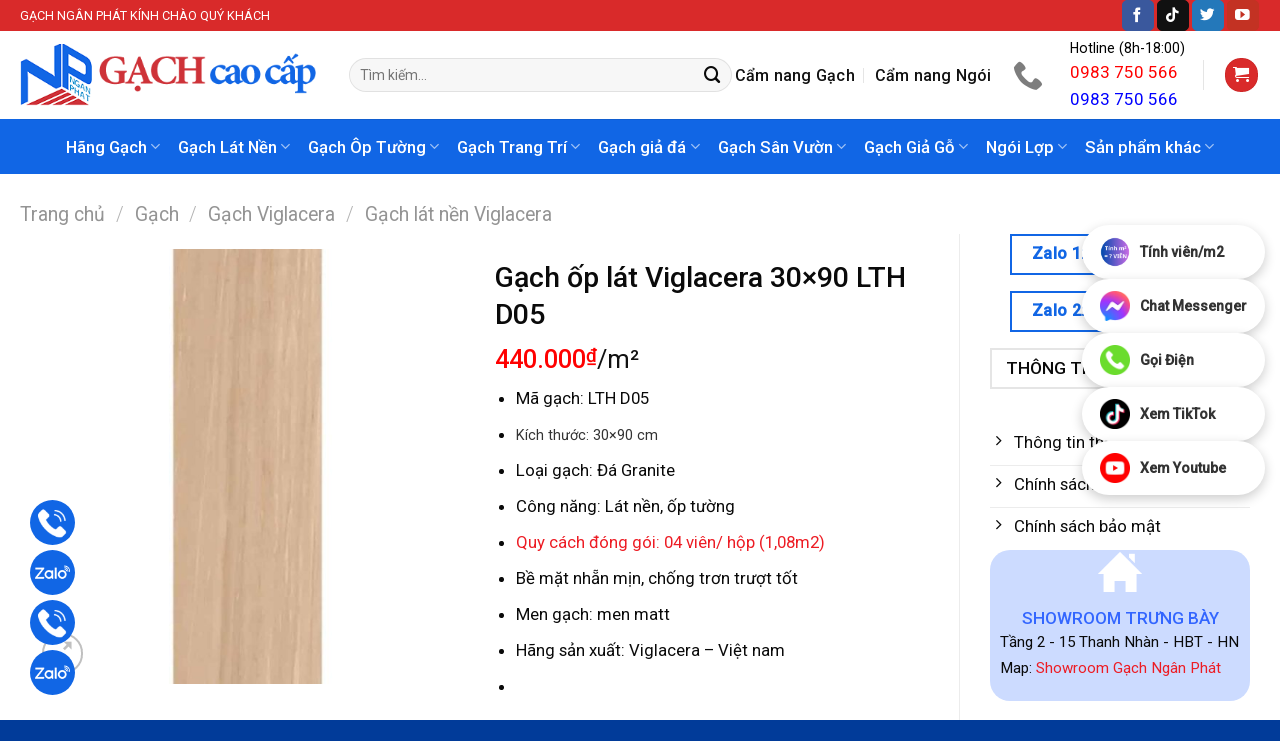

--- FILE ---
content_type: text/html; charset=UTF-8
request_url: https://nganphat.com.vn/san-pham/gach-op-lat-viglacera-30x90-lth-d05/
body_size: 45235
content:

<!DOCTYPE html>
<html lang="vi" class="loading-site no-js">
<head>
	<meta charset="UTF-8" />
	<link rel="profile" href="http://gmpg.org/xfn/11" />
	<link rel="pingback" href="https://nganphat.com.vn/xmlrpc.php" />

	<script>(function(html){html.className = html.className.replace(/\bno-js\b/,'js')})(document.documentElement);</script>
<meta name='robots' content='index, follow, max-image-preview:large, max-snippet:-1, max-video-preview:-1' />
<meta name="viewport" content="width=device-width, initial-scale=1" />
	<!-- This site is optimized with the Yoast SEO plugin v20.4 - https://yoast.com/wordpress/plugins/seo/ -->
	<title>Gạch ốp lát Viglacera 30x90 LTH D05 - Gạch Ốp Lát Ngân Phát</title><link rel="stylesheet" href="https://nganphat.com.vn/wp-content/cache/min/1/d849dafb65c9179a81ae51a6527c9a7a.css" media="all" data-minify="1" />
	<meta name="description" content="Gạch ốp lát Viglacera 30x90 LTH D05 chính hãng, sản xuất trên dây chuyền công nghệ hiện đại. Có số lượng lớn cho các công trình. Vận chuyển miễn phí nội thành Hà Nội." />
	<link rel="canonical" href="https://nganphat.com.vn/san-pham/gach-op-lat-viglacera-30x90-lth-d05/" />
	<meta property="og:locale" content="vi_VN" />
	<meta property="og:type" content="article" />
	<meta property="og:title" content="Gạch ốp lát Viglacera 30x90 LTH D05 - Gạch Ốp Lát Ngân Phát" />
	<meta property="og:description" content="Gạch ốp lát Viglacera 30x90 LTH D05 chính hãng, sản xuất trên dây chuyền công nghệ hiện đại. Có số lượng lớn cho các công trình. Vận chuyển miễn phí nội thành Hà Nội." />
	<meta property="og:url" content="https://nganphat.com.vn/san-pham/gach-op-lat-viglacera-30x90-lth-d05/" />
	<meta property="og:site_name" content="Gạch Ốp Lát Ngân Phát" />
	<meta property="article:modified_time" content="2023-06-20T10:50:01+00:00" />
	<meta property="og:image" content="https://nganphat.com.vn/wp-content/uploads/2023/06/LTH-D05-e1687257791298.jpg" />
	<meta property="og:image:width" content="650" />
	<meta property="og:image:height" content="650" />
	<meta property="og:image:type" content="image/jpeg" />
	<meta name="twitter:card" content="summary_large_image" />
	<meta name="twitter:label1" content="Ước tính thời gian đọc" />
	<meta name="twitter:data1" content="2 phút" />
	<script type="application/ld+json" class="yoast-schema-graph">{"@context":"https://schema.org","@graph":[{"@type":"WebPage","@id":"https://nganphat.com.vn/san-pham/gach-op-lat-viglacera-30x90-lth-d05/","url":"https://nganphat.com.vn/san-pham/gach-op-lat-viglacera-30x90-lth-d05/","name":"Gạch ốp lát Viglacera 30x90 LTH D05 - Gạch Ốp Lát Ngân Phát","isPartOf":{"@id":"http://nganphat.com.vn/#website"},"primaryImageOfPage":{"@id":"https://nganphat.com.vn/san-pham/gach-op-lat-viglacera-30x90-lth-d05/#primaryimage"},"image":{"@id":"https://nganphat.com.vn/san-pham/gach-op-lat-viglacera-30x90-lth-d05/#primaryimage"},"thumbnailUrl":"https://nganphat.com.vn/wp-content/uploads/2023/06/LTH-D05-e1687257791298.jpg","datePublished":"2023-06-20T10:30:55+00:00","dateModified":"2023-06-20T10:50:01+00:00","description":"Gạch ốp lát Viglacera 30x90 LTH D05 chính hãng, sản xuất trên dây chuyền công nghệ hiện đại. Có số lượng lớn cho các công trình. Vận chuyển miễn phí nội thành Hà Nội.","breadcrumb":{"@id":"https://nganphat.com.vn/san-pham/gach-op-lat-viglacera-30x90-lth-d05/#breadcrumb"},"inLanguage":"vi","potentialAction":[{"@type":"ReadAction","target":["https://nganphat.com.vn/san-pham/gach-op-lat-viglacera-30x90-lth-d05/"]}]},{"@type":"ImageObject","inLanguage":"vi","@id":"https://nganphat.com.vn/san-pham/gach-op-lat-viglacera-30x90-lth-d05/#primaryimage","url":"https://nganphat.com.vn/wp-content/uploads/2023/06/LTH-D05-e1687257791298.jpg","contentUrl":"https://nganphat.com.vn/wp-content/uploads/2023/06/LTH-D05-e1687257791298.jpg","width":650,"height":650,"caption":"LTH-D05"},{"@type":"BreadcrumbList","@id":"https://nganphat.com.vn/san-pham/gach-op-lat-viglacera-30x90-lth-d05/#breadcrumb","itemListElement":[{"@type":"ListItem","position":1,"name":"Trang chủ","item":"https://nganphat.com.vn/"},{"@type":"ListItem","position":2,"name":"Sản phẩm","item":"http://nganphat.com.vn/shop/"},{"@type":"ListItem","position":3,"name":"Gạch ốp lát Viglacera 30&#215;90 LTH D05"}]},{"@type":"WebSite","@id":"http://nganphat.com.vn/#website","url":"http://nganphat.com.vn/","name":"Gạch Ốp Lát Ngân Phát","description":"","potentialAction":[{"@type":"SearchAction","target":{"@type":"EntryPoint","urlTemplate":"http://nganphat.com.vn/?s={search_term_string}"},"query-input":"required name=search_term_string"}],"inLanguage":"vi"}]}</script>
	<!-- / Yoast SEO plugin. -->


<link rel='dns-prefetch' href='//cdn.jsdelivr.net' />
<link rel='dns-prefetch' href='//fonts.googleapis.com' />
<link href='https://fonts.gstatic.com' crossorigin rel='preconnect' />
<link rel='prefetch' href='https://nganphat.com.vn/wp-content/themes/flatsome/assets/js/chunk.countup.js?ver=3.16.6' />
<link rel='prefetch' href='https://nganphat.com.vn/wp-content/themes/flatsome/assets/js/chunk.sticky-sidebar.js?ver=3.16.6' />
<link rel='prefetch' href='https://nganphat.com.vn/wp-content/themes/flatsome/assets/js/chunk.tooltips.js?ver=3.16.6' />
<link rel='prefetch' href='https://nganphat.com.vn/wp-content/themes/flatsome/assets/js/chunk.vendors-popups.js?ver=3.16.6' />
<link rel='prefetch' href='https://nganphat.com.vn/wp-content/themes/flatsome/assets/js/chunk.vendors-slider.js?ver=3.16.6' />
<link rel="alternate" type="application/rss+xml" title="Dòng thông tin Gạch Ốp Lát Ngân Phát &raquo;" href="https://nganphat.com.vn/feed/" />
<link rel="alternate" type="application/rss+xml" title="Dòng phản hồi Gạch Ốp Lát Ngân Phát &raquo;" href="https://nganphat.com.vn/comments/feed/" />
<link rel="alternate" type="application/rss+xml" title="Gạch Ốp Lát Ngân Phát &raquo; Gạch ốp lát Viglacera 30&#215;90 LTH D05 Dòng phản hồi" href="https://nganphat.com.vn/san-pham/gach-op-lat-viglacera-30x90-lth-d05/feed/" />
<script type="text/javascript">
window._wpemojiSettings = {"baseUrl":"https:\/\/s.w.org\/images\/core\/emoji\/14.0.0\/72x72\/","ext":".png","svgUrl":"https:\/\/s.w.org\/images\/core\/emoji\/14.0.0\/svg\/","svgExt":".svg","source":{"concatemoji":"https:\/\/nganphat.com.vn\/wp-includes\/js\/wp-emoji-release.min.js?ver=6.2"}};
/*! This file is auto-generated */
!function(e,a,t){var n,r,o,i=a.createElement("canvas"),p=i.getContext&&i.getContext("2d");function s(e,t){p.clearRect(0,0,i.width,i.height),p.fillText(e,0,0);e=i.toDataURL();return p.clearRect(0,0,i.width,i.height),p.fillText(t,0,0),e===i.toDataURL()}function c(e){var t=a.createElement("script");t.src=e,t.defer=t.type="text/javascript",a.getElementsByTagName("head")[0].appendChild(t)}for(o=Array("flag","emoji"),t.supports={everything:!0,everythingExceptFlag:!0},r=0;r<o.length;r++)t.supports[o[r]]=function(e){if(p&&p.fillText)switch(p.textBaseline="top",p.font="600 32px Arial",e){case"flag":return s("\ud83c\udff3\ufe0f\u200d\u26a7\ufe0f","\ud83c\udff3\ufe0f\u200b\u26a7\ufe0f")?!1:!s("\ud83c\uddfa\ud83c\uddf3","\ud83c\uddfa\u200b\ud83c\uddf3")&&!s("\ud83c\udff4\udb40\udc67\udb40\udc62\udb40\udc65\udb40\udc6e\udb40\udc67\udb40\udc7f","\ud83c\udff4\u200b\udb40\udc67\u200b\udb40\udc62\u200b\udb40\udc65\u200b\udb40\udc6e\u200b\udb40\udc67\u200b\udb40\udc7f");case"emoji":return!s("\ud83e\udef1\ud83c\udffb\u200d\ud83e\udef2\ud83c\udfff","\ud83e\udef1\ud83c\udffb\u200b\ud83e\udef2\ud83c\udfff")}return!1}(o[r]),t.supports.everything=t.supports.everything&&t.supports[o[r]],"flag"!==o[r]&&(t.supports.everythingExceptFlag=t.supports.everythingExceptFlag&&t.supports[o[r]]);t.supports.everythingExceptFlag=t.supports.everythingExceptFlag&&!t.supports.flag,t.DOMReady=!1,t.readyCallback=function(){t.DOMReady=!0},t.supports.everything||(n=function(){t.readyCallback()},a.addEventListener?(a.addEventListener("DOMContentLoaded",n,!1),e.addEventListener("load",n,!1)):(e.attachEvent("onload",n),a.attachEvent("onreadystatechange",function(){"complete"===a.readyState&&t.readyCallback()})),(e=t.source||{}).concatemoji?c(e.concatemoji):e.wpemoji&&e.twemoji&&(c(e.twemoji),c(e.wpemoji)))}(window,document,window._wpemojiSettings);
</script>
<style type="text/css">
img.wp-smiley,
img.emoji {
	display: inline !important;
	border: none !important;
	box-shadow: none !important;
	height: 1em !important;
	width: 1em !important;
	margin: 0 0.07em !important;
	vertical-align: -0.1em !important;
	background: none !important;
	padding: 0 !important;
}
</style>
	<style id='wp-block-library-inline-css' type='text/css'>
:root{--wp-admin-theme-color:#007cba;--wp-admin-theme-color--rgb:0,124,186;--wp-admin-theme-color-darker-10:#006ba1;--wp-admin-theme-color-darker-10--rgb:0,107,161;--wp-admin-theme-color-darker-20:#005a87;--wp-admin-theme-color-darker-20--rgb:0,90,135;--wp-admin-border-width-focus:2px;--wp-block-synced-color:#7a00df;--wp-block-synced-color--rgb:122,0,223}@media (-webkit-min-device-pixel-ratio:2),(min-resolution:192dpi){:root{--wp-admin-border-width-focus:1.5px}}.wp-element-button{cursor:pointer}:root{--wp--preset--font-size--normal:16px;--wp--preset--font-size--huge:42px}:root .has-very-light-gray-background-color{background-color:#eee}:root .has-very-dark-gray-background-color{background-color:#313131}:root .has-very-light-gray-color{color:#eee}:root .has-very-dark-gray-color{color:#313131}:root .has-vivid-green-cyan-to-vivid-cyan-blue-gradient-background{background:linear-gradient(135deg,#00d084,#0693e3)}:root .has-purple-crush-gradient-background{background:linear-gradient(135deg,#34e2e4,#4721fb 50%,#ab1dfe)}:root .has-hazy-dawn-gradient-background{background:linear-gradient(135deg,#faaca8,#dad0ec)}:root .has-subdued-olive-gradient-background{background:linear-gradient(135deg,#fafae1,#67a671)}:root .has-atomic-cream-gradient-background{background:linear-gradient(135deg,#fdd79a,#004a59)}:root .has-nightshade-gradient-background{background:linear-gradient(135deg,#330968,#31cdcf)}:root .has-midnight-gradient-background{background:linear-gradient(135deg,#020381,#2874fc)}.has-regular-font-size{font-size:1em}.has-larger-font-size{font-size:2.625em}.has-normal-font-size{font-size:var(--wp--preset--font-size--normal)}.has-huge-font-size{font-size:var(--wp--preset--font-size--huge)}.has-text-align-center{text-align:center}.has-text-align-left{text-align:left}.has-text-align-right{text-align:right}#end-resizable-editor-section{display:none}.aligncenter{clear:both}.items-justified-left{justify-content:flex-start}.items-justified-center{justify-content:center}.items-justified-right{justify-content:flex-end}.items-justified-space-between{justify-content:space-between}.screen-reader-text{clip:rect(1px,1px,1px,1px);word-wrap:normal!important;border:0;-webkit-clip-path:inset(50%);clip-path:inset(50%);height:1px;margin:-1px;overflow:hidden;padding:0;position:absolute;width:1px}.screen-reader-text:focus{clip:auto!important;background-color:#ddd;-webkit-clip-path:none;clip-path:none;color:#444;display:block;font-size:1em;height:auto;left:5px;line-height:normal;padding:15px 23px 14px;text-decoration:none;top:5px;width:auto;z-index:100000}html :where(.has-border-color){border-style:solid}html :where([style*=border-top-color]){border-top-style:solid}html :where([style*=border-right-color]){border-right-style:solid}html :where([style*=border-bottom-color]){border-bottom-style:solid}html :where([style*=border-left-color]){border-left-style:solid}html :where([style*=border-width]){border-style:solid}html :where([style*=border-top-width]){border-top-style:solid}html :where([style*=border-right-width]){border-right-style:solid}html :where([style*=border-bottom-width]){border-bottom-style:solid}html :where([style*=border-left-width]){border-left-style:solid}html :where(img[class*=wp-image-]){height:auto;max-width:100%}figure{margin:0 0 1em}html :where(.is-position-sticky){--wp-admin--admin-bar--position-offset:var(--wp-admin--admin-bar--height,0px)}@media screen and (max-width:600px){html :where(.is-position-sticky){--wp-admin--admin-bar--position-offset:0px}}
</style>






<style id='woocommerce-inline-inline-css' type='text/css'>
.woocommerce form .form-row .required { visibility: visible; }
</style>


<style id='flatsome-main-inline-css' type='text/css'>
@font-face {
				font-family: "fl-icons";
				font-display: block;
				src: url(https://nganphat.com.vn/wp-content/themes/flatsome/assets/css/icons/fl-icons.eot?v=3.16.6);
				src:
					url(https://nganphat.com.vn/wp-content/themes/flatsome/assets/css/icons/fl-icons.eot#iefix?v=3.16.6) format("embedded-opentype"),
					url(https://nganphat.com.vn/wp-content/themes/flatsome/assets/css/icons/fl-icons.woff2?v=3.16.6) format("woff2"),
					url(https://nganphat.com.vn/wp-content/themes/flatsome/assets/css/icons/fl-icons.ttf?v=3.16.6) format("truetype"),
					url(https://nganphat.com.vn/wp-content/themes/flatsome/assets/css/icons/fl-icons.woff?v=3.16.6) format("woff"),
					url(https://nganphat.com.vn/wp-content/themes/flatsome/assets/css/icons/fl-icons.svg?v=3.16.6#fl-icons) format("svg");
			}
</style>


<link rel='stylesheet' id='flatsome-googlefonts-css' href='//fonts.googleapis.com/css?family=Roboto%3Aregular%2C500%2Cregular%2C500%2C300&#038;display=auto&#038;ver=3.9' type='text/css' media='all' />
<script type="text/javascript">
            window._nslDOMReady = function (callback) {
                if ( document.readyState === "complete" || document.readyState === "interactive" ) {
                    callback();
                } else {
                    document.addEventListener( "DOMContentLoaded", callback );
                }
            };
            </script><script type='text/javascript' src='https://nganphat.com.vn/wp-includes/js/jquery/jquery.min.js?ver=3.6.3' id='jquery-core-js'></script>
<script type='text/javascript' src='https://nganphat.com.vn/wp-includes/js/jquery/jquery-migrate.min.js?ver=3.4.0' id='jquery-migrate-js'></script>
<script type='text/javascript' src='https://nganphat.com.vn/wp-content/plugins/foxtool/link/index.js?ver=2.5.2' id='index-ft-js'></script>
<link rel="https://api.w.org/" href="https://nganphat.com.vn/wp-json/" /><link rel="alternate" type="application/json" href="https://nganphat.com.vn/wp-json/wp/v2/product/2949" /><link rel="EditURI" type="application/rsd+xml" title="RSD" href="https://nganphat.com.vn/xmlrpc.php?rsd" />
<link rel="wlwmanifest" type="application/wlwmanifest+xml" href="https://nganphat.com.vn/wp-includes/wlwmanifest.xml" />
<meta name="generator" content="WordPress 6.2" />
<meta name="generator" content="WooCommerce 7.5.1" />
<link rel='shortlink' href='https://nganphat.com.vn/?p=2949' />
<link rel="alternate" type="application/json+oembed" href="https://nganphat.com.vn/wp-json/oembed/1.0/embed?url=https%3A%2F%2Fnganphat.com.vn%2Fsan-pham%2Fgach-op-lat-viglacera-30x90-lth-d05%2F" />
<link rel="alternate" type="text/xml+oembed" href="https://nganphat.com.vn/wp-json/oembed/1.0/embed?url=https%3A%2F%2Fnganphat.com.vn%2Fsan-pham%2Fgach-op-lat-viglacera-30x90-lth-d05%2F&#038;format=xml" />

<!-- This website runs the Product Feed PRO for WooCommerce by AdTribes.io plugin - version 13.3.1 -->
<!-- site-navigation-element Schema optimized by Schema Pro --><script type="application/ld+json">{"@context":"https:\/\/schema.org","@graph":[{"@context":"https:\/\/schema.org","@type":"SiteNavigationElement","id":"site-navigation","name":"H\u00e3ng G\u1ea1ch","url":"#"},{"@context":"https:\/\/schema.org","@type":"SiteNavigationElement","id":"site-navigation","name":"Ph\u1ed5 Bi\u1ebfn","url":""},{"@context":"https:\/\/schema.org","@type":"SiteNavigationElement","id":"site-navigation","name":"G\u1ea1ch Catalan","url":"https:\/\/nganphat.com.vn\/gach\/gach-catalan\/"},{"@context":"https:\/\/schema.org","@type":"SiteNavigationElement","id":"site-navigation","name":"G\u1ea1ch Taicera","url":"https:\/\/nganphat.com.vn\/gach\/gach-taicera\/"},{"@context":"https:\/\/schema.org","@type":"SiteNavigationElement","id":"site-navigation","name":"G\u1ea1ch \u1ea4n \u0110\u1ed9","url":"https:\/\/nganphat.com.vn\/gach\/gach-an-do\/"},{"@context":"https:\/\/schema.org","@type":"SiteNavigationElement","id":"site-navigation","name":"G\u1ea1ch TTC","url":"https:\/\/nganphat.com.vn\/gach\/gach-ttc\/"},{"@context":"https:\/\/schema.org","@type":"SiteNavigationElement","id":"site-navigation","name":"G\u1ea1ch VietCeramics","url":"https:\/\/nganphat.com.vn\/gach\/gach-vietceramics\/"},{"@context":"https:\/\/schema.org","@type":"SiteNavigationElement","id":"site-navigation","name":"G\u1ea1ch KIS","url":"https:\/\/nganphat.com.vn\/gach\/gach-kis\/"},{"@context":"https:\/\/schema.org","@type":"SiteNavigationElement","id":"site-navigation","name":"G\u1ea1ch Mikado","url":"https:\/\/nganphat.com.vn\/gach\/gach-mikado\/"},{"@context":"https:\/\/schema.org","@type":"SiteNavigationElement","id":"site-navigation","name":"G\u1ea1ch Takao","url":"https:\/\/nganphat.com.vn\/gach\/gach-takao\/"},{"@context":"https:\/\/schema.org","@type":"SiteNavigationElement","id":"site-navigation","name":"G\u1ea1ch B\u1ea1ch M\u00e3","url":"https:\/\/nganphat.com.vn\/gach\/gach-bach-ma\/"},{"@context":"https:\/\/schema.org","@type":"SiteNavigationElement","id":"site-navigation","name":"G\u1ea1ch Viglacera","url":"https:\/\/nganphat.com.vn\/gach\/gach-viglacera\/"},{"@context":"https:\/\/schema.org","@type":"SiteNavigationElement","id":"site-navigation","name":"G\u1ea1ch Trung \u0110\u00f4","url":"https:\/\/nganphat.com.vn\/gach\/gach-trung-do\/"},{"@context":"https:\/\/schema.org","@type":"SiteNavigationElement","id":"site-navigation","name":"G\u1ea1ch Perla","url":"https:\/\/nganphat.com.vn\/gach\/gach-perla\/"},{"@context":"https:\/\/schema.org","@type":"SiteNavigationElement","id":"site-navigation","name":"B\u00e1n Ch\u1ea1y","url":""},{"@context":"https:\/\/schema.org","@type":"SiteNavigationElement","id":"site-navigation","name":"G\u1ea1ch INAX","url":"https:\/\/nganphat.com.vn\/gach\/gach-inax\/"},{"@context":"https:\/\/schema.org","@type":"SiteNavigationElement","id":"site-navigation","name":"G\u1ea1ch Prime","url":"https:\/\/nganphat.com.vn\/gach\/gach-prime\/"},{"@context":"https:\/\/schema.org","@type":"SiteNavigationElement","id":"site-navigation","name":"G\u1ea1ch \u0110\u1ed3ng T\u00e2m","url":"https:\/\/nganphat.com.vn\/gach\/gach-dong-tam\/"},{"@context":"https:\/\/schema.org","@type":"SiteNavigationElement","id":"site-navigation","name":"G\u1ea1ch Tasa","url":"https:\/\/nganphat.com.vn\/gach\/gach-tasa\/"},{"@context":"https:\/\/schema.org","@type":"SiteNavigationElement","id":"site-navigation","name":"G\u1ea1ch Grand Ceramics","url":"https:\/\/nganphat.com.vn\/gach\/gach-grand-ceramics\/"},{"@context":"https:\/\/schema.org","@type":"SiteNavigationElement","id":"site-navigation","name":"G\u1ea1ch Th\u1ea1ch B\u00e0n","url":"https:\/\/nganphat.com.vn\/gach\/gach-thach-ban\/"},{"@context":"https:\/\/schema.org","@type":"SiteNavigationElement","id":"site-navigation","name":"G\u1ea1ch AMADO","url":"https:\/\/nganphat.com.vn\/gach\/gach-amado\/"},{"@context":"https:\/\/schema.org","@type":"SiteNavigationElement","id":"site-navigation","name":"G\u1ea1ch Vi\u1ec7t Nh\u1eadt","url":"https:\/\/nganphat.com.vn\/gach\/gach-viet-nhat\/"},{"@context":"https:\/\/schema.org","@type":"SiteNavigationElement","id":"site-navigation","name":"G\u1ea1ch Kh\u00e1c","url":""},{"@context":"https:\/\/schema.org","@type":"SiteNavigationElement","id":"site-navigation","name":"G\u1ea1ch G\u1ed1m \u0110\u1ea5t Vi\u1ec7t","url":"https:\/\/nganphat.com.vn\/gach\/gach-gom-dat-viet\/"},{"@context":"https:\/\/schema.org","@type":"SiteNavigationElement","id":"site-navigation","name":"G\u1ea1ch Canary","url":"https:\/\/nganphat.com.vn\/gach\/gach-canary\/"},{"@context":"https:\/\/schema.org","@type":"SiteNavigationElement","id":"site-navigation","name":"G\u1ea1ch Terrazzo","url":"https:\/\/nganphat.com.vn\/gach\/gach-terrazzo\/"},{"@context":"https:\/\/schema.org","@type":"SiteNavigationElement","id":"site-navigation","name":"G\u1ea1ch Trung Qu\u1ed1c","url":"https:\/\/nganphat.com.vn\/gach\/gach-trung-quoc\/"},{"@context":"https:\/\/schema.org","@type":"SiteNavigationElement","id":"site-navigation","name":"G\u1ea1ch Cotto H\u1ea1 Long","url":"https:\/\/nganphat.com.vn\/gach\/gach-cotto-ha-long\/"},{"@context":"https:\/\/schema.org","@type":"SiteNavigationElement","id":"site-navigation","name":"G\u1ea1ch Vitto","url":"https:\/\/nganphat.com.vn\/gach\/gach-vitto\/"},{"@context":"https:\/\/schema.org","@type":"SiteNavigationElement","id":"site-navigation","name":"G\u1ea1ch CMC","url":"https:\/\/nganphat.com.vn\/gach\/gach-cmc\/"},{"@context":"https:\/\/schema.org","@type":"SiteNavigationElement","id":"site-navigation","name":"G\u1ea1ch T\u00e2y Ban Nha","url":"https:\/\/nganphat.com.vn\/gach\/gach-tay-ban-nha\/"},{"@context":"https:\/\/schema.org","@type":"SiteNavigationElement","id":"site-navigation","name":"G\u1ea1ch Fico","url":"https:\/\/nganphat.com.vn\/gach\/gach-fico\/"},{"@context":"https:\/\/schema.org","@type":"SiteNavigationElement","id":"site-navigation","name":"G\u1ea1ch Vi\u1ec7t \u00dd","url":"https:\/\/nganphat.com.vn\/gach\/gach-viet-y\/"},{"@context":"https:\/\/schema.org","@type":"SiteNavigationElement","id":"site-navigation","name":"G\u1ea1ch VIOVA","url":"https:\/\/nganphat.com.vn\/gach\/gach-viova\/"},{"@context":"https:\/\/schema.org","@type":"SiteNavigationElement","id":"site-navigation","name":"G\u1ea1ch V\u0129nh C\u1eedu","url":"https:\/\/nganphat.com.vn\/gach\/gach-vinh-cuu\/"},{"@context":"https:\/\/schema.org","@type":"SiteNavigationElement","id":"site-navigation","name":"K\u00edch th\u01b0\u1edbc ph\u1ed5 bi\u1ebfn","url":""},{"@context":"https:\/\/schema.org","@type":"SiteNavigationElement","id":"site-navigation","name":"G\u1ea1ch 20x20","url":"https:\/\/nganphat.com.vn\/tag\/gach-20x20\/"},{"@context":"https:\/\/schema.org","@type":"SiteNavigationElement","id":"site-navigation","name":"G\u1ea1ch 30x30","url":"https:\/\/nganphat.com.vn\/tag\/gach-30x30\/"},{"@context":"https:\/\/schema.org","@type":"SiteNavigationElement","id":"site-navigation","name":"G\u1ea1ch 30x60","url":"https:\/\/nganphat.com.vn\/tag\/gach-30x60\/"},{"@context":"https:\/\/schema.org","@type":"SiteNavigationElement","id":"site-navigation","name":"G\u1ea1ch 40x40","url":"https:\/\/nganphat.com.vn\/tag\/gach-40x40\/"},{"@context":"https:\/\/schema.org","@type":"SiteNavigationElement","id":"site-navigation","name":"G\u1ea1ch 50x50","url":"https:\/\/nganphat.com.vn\/tag\/gach-50x50\/"},{"@context":"https:\/\/schema.org","@type":"SiteNavigationElement","id":"site-navigation","name":"G\u1ea1ch 60x60","url":"https:\/\/nganphat.com.vn\/tag\/gach-60x60\/"},{"@context":"https:\/\/schema.org","@type":"SiteNavigationElement","id":"site-navigation","name":"G\u1ea1ch 60x120","url":"https:\/\/nganphat.com.vn\/tag\/gach-60x120\/"},{"@context":"https:\/\/schema.org","@type":"SiteNavigationElement","id":"site-navigation","name":"G\u1ea1ch 80x80","url":"https:\/\/nganphat.com.vn\/tag\/gach-80x80\/"},{"@context":"https:\/\/schema.org","@type":"SiteNavigationElement","id":"site-navigation","name":"G\u1ea1ch 100x100","url":"https:\/\/nganphat.com.vn\/tag\/gach-100x100\/"},{"@context":"https:\/\/schema.org","@type":"SiteNavigationElement","id":"site-navigation","name":"G\u1ea1ch L\u00e1t N\u1ec1n","url":"https:\/\/nganphat.com.vn\/gach-lat-nen\/"},{"@context":"https:\/\/schema.org","@type":"SiteNavigationElement","id":"site-navigation","name":"Ki\u1ec3u lo\u1ea1i","url":""},{"@context":"https:\/\/schema.org","@type":"SiteNavigationElement","id":"site-navigation","name":"G\u1ea1ch l\u00e1t hi\u00ean nh\u00e0","url":"https:\/\/nganphat.com.vn\/gach-lat-nen\/gach-lat-hien-nha\/"},{"@context":"https:\/\/schema.org","@type":"SiteNavigationElement","id":"site-navigation","name":"G\u1ea1ch l\u00e1t nh\u00e0 t\u1eafm","url":"https:\/\/nganphat.com.vn\/gach-lat-nen\/gach-lat-nha-tam\/"},{"@context":"https:\/\/schema.org","@type":"SiteNavigationElement","id":"site-navigation","name":"G\u1ea1ch l\u00e1t ph\u00f2ng ng\u1ee7","url":"https:\/\/nganphat.com.vn\/gach-lat-nen\/gach-lat-phong-ngu\/"},{"@context":"https:\/\/schema.org","@type":"SiteNavigationElement","id":"site-navigation","name":"G\u1ea1ch l\u00e1t ph\u00f2ng kh\u00e1ch","url":"https:\/\/nganphat.com.vn\/gach-lat-nen\/gach-lat-phong-khach\/"},{"@context":"https:\/\/schema.org","@type":"SiteNavigationElement","id":"site-navigation","name":"G\u1ea1ch L\u00e1t N\u1ec1n 30x30","url":"https:\/\/nganphat.com.vn\/tag\/gach-lat-nen-30x30\/"},{"@context":"https:\/\/schema.org","@type":"SiteNavigationElement","id":"site-navigation","name":"G\u1ea1ch L\u00e1t N\u1ec1n 40x40","url":"https:\/\/nganphat.com.vn\/tag\/gach-lat-nen-40x40\/"},{"@context":"https:\/\/schema.org","@type":"SiteNavigationElement","id":"site-navigation","name":"G\u1ea1ch L\u00e1t N\u1ec1n 50x50","url":"https:\/\/nganphat.com.vn\/tag\/gach-lat-nen-50x50\/"},{"@context":"https:\/\/schema.org","@type":"SiteNavigationElement","id":"site-navigation","name":"G\u1ea1ch L\u00e1t N\u1ec1n 60x60","url":"https:\/\/nganphat.com.vn\/tag\/gach-lat-nen-60x60\/"},{"@context":"https:\/\/schema.org","@type":"SiteNavigationElement","id":"site-navigation","name":"G\u1ea1ch L\u00e1t N\u1ec1n 60x120","url":"https:\/\/nganphat.com.vn\/tag\/gach-lat-nen-60x120\/"},{"@context":"https:\/\/schema.org","@type":"SiteNavigationElement","id":"site-navigation","name":"G\u1ea1ch L\u00e1t N\u1ec1n 80x80","url":"https:\/\/nganphat.com.vn\/tag\/gach-lat-nen-80x80\/"},{"@context":"https:\/\/schema.org","@type":"SiteNavigationElement","id":"site-navigation","name":"G\u1ea1ch \u00d4p T\u01b0\u1eddng","url":"https:\/\/nganphat.com.vn\/gach-op-tuong\/"},{"@context":"https:\/\/schema.org","@type":"SiteNavigationElement","id":"site-navigation","name":"G\u1ea1ch \u1ed1p nh\u00e0 t\u1eafm","url":"https:\/\/nganphat.com.vn\/gach-op-tuong\/gach-op-nha-tam\/"},{"@context":"https:\/\/schema.org","@type":"SiteNavigationElement","id":"site-navigation","name":"G\u1ea1ch \u1ed1p ch\u00e2n t\u01b0\u1eddng","url":"https:\/\/nganphat.com.vn\/gach-op-tuong\/gach-op-chan-tuong\/"},{"@context":"https:\/\/schema.org","@type":"SiteNavigationElement","id":"site-navigation","name":"G\u1ea1ch \u1ed1p b\u1ebfp","url":"https:\/\/nganphat.com.vn\/gach-op-tuong\/gach-op-bep\/"},{"@context":"https:\/\/schema.org","@type":"SiteNavigationElement","id":"site-navigation","name":"G\u1ea1ch \u1ed0p T\u01b0\u1eddng 30x60","url":"https:\/\/nganphat.com.vn\/tag\/gach-op-tuong-30x60\/"},{"@context":"https:\/\/schema.org","@type":"SiteNavigationElement","id":"site-navigation","name":"G\u1ea1ch \u1ed0p T\u01b0\u1eddng 40x80","url":"https:\/\/nganphat.com.vn\/tag\/gach-op-tuong-40x80\/"},{"@context":"https:\/\/schema.org","@type":"SiteNavigationElement","id":"site-navigation","name":"G\u1ea1ch \u1ed0p T\u01b0\u1eddng 60x60","url":"https:\/\/nganphat.com.vn\/tag\/gach-op-tuong-60x60\/"},{"@context":"https:\/\/schema.org","@type":"SiteNavigationElement","id":"site-navigation","name":"G\u1ea1ch \u1ed0p T\u01b0\u1eddng 60x120","url":"https:\/\/nganphat.com.vn\/tag\/gach-op-tuong-60x120\/"},{"@context":"https:\/\/schema.org","@type":"SiteNavigationElement","id":"site-navigation","name":"G\u1ea1ch Trang Tr\u00ed","url":"https:\/\/nganphat.com.vn\/gach-trang-tri\/"},{"@context":"https:\/\/schema.org","@type":"SiteNavigationElement","id":"site-navigation","name":"G\u1ea1ch Mosaic","url":"https:\/\/nganphat.com.vn\/gach\/gach-mosaic\/"},{"@context":"https:\/\/schema.org","@type":"SiteNavigationElement","id":"site-navigation","name":"G\u1ea1ch th\u00f4ng gi\u00f3","url":"https:\/\/nganphat.com.vn\/gach-trang-tri\/gach-thong-gio\/"},{"@context":"https:\/\/schema.org","@type":"SiteNavigationElement","id":"site-navigation","name":"G\u1ea1ch Th\u1ebb","url":"https:\/\/nganphat.com.vn\/gach-trang-tri\/gach-the\/"},{"@context":"https:\/\/schema.org","@type":"SiteNavigationElement","id":"site-navigation","name":"G\u1ea1ch Th\u1ea3m","url":"https:\/\/nganphat.com.vn\/gach-trang-tri\/gach-tham\/"},{"@context":"https:\/\/schema.org","@type":"SiteNavigationElement","id":"site-navigation","name":"G\u1ea1ch 3D","url":"https:\/\/nganphat.com.vn\/gach-trang-tri\/gach-3d\/"},{"@context":"https:\/\/schema.org","@type":"SiteNavigationElement","id":"site-navigation","name":"G\u1ea1ch 5D","url":"https:\/\/nganphat.com.vn\/gach-trang-tri\/gach-5d\/"},{"@context":"https:\/\/schema.org","@type":"SiteNavigationElement","id":"site-navigation","name":"G\u1ea1ch B\u00f4ng","url":"https:\/\/nganphat.com.vn\/gach-trang-tri\/gach-bong\/"},{"@context":"https:\/\/schema.org","@type":"SiteNavigationElement","id":"site-navigation","name":"G\u1ea1ch gi\u1ea3 \u0111\u00e1","url":"https:\/\/nganphat.com.vn\/gach-gia-da\/"},{"@context":"https:\/\/schema.org","@type":"SiteNavigationElement","id":"site-navigation","name":"G\u1ea1ch gi\u1ea3 \u0111\u00e1 Taicera","url":"https:\/\/nganphat.com.vn\/gach\/gach-taicera\/gach-gia-da-taicera\/"},{"@context":"https:\/\/schema.org","@type":"SiteNavigationElement","id":"site-navigation","name":"G\u1ea1ch gi\u1ea3 \u0111\u00e1 \u0110\u1ed3ng T\u00e2m","url":"https:\/\/nganphat.com.vn\/gach\/gach-dong-tam\/gach-gia-da-dong-tam\/"},{"@context":"https:\/\/schema.org","@type":"SiteNavigationElement","id":"site-navigation","name":"G\u1ea1ch gi\u1ea3 \u0111\u00e1 Vitto","url":"https:\/\/nganphat.com.vn\/gach\/gach-vitto\/gach-gia-da-vitto\/"},{"@context":"https:\/\/schema.org","@type":"SiteNavigationElement","id":"site-navigation","name":"G\u1ea1ch gi\u1ea3 \u0111\u00e1 Viglacera","url":"https:\/\/nganphat.com.vn\/gach\/gach-viglacera\/gach-gia-da-viglacera\/"},{"@context":"https:\/\/schema.org","@type":"SiteNavigationElement","id":"site-navigation","name":"G\u1ea1ch gi\u1ea3 \u0111\u00e1 Vietceramics","url":"https:\/\/nganphat.com.vn\/gach\/gach-vietceramics\/gach-gia-da-vietceramics\/"},{"@context":"https:\/\/schema.org","@type":"SiteNavigationElement","id":"site-navigation","name":"G\u1ea1ch Gi\u1ea3 \u0110\u00e1 30x60","url":"https:\/\/nganphat.com.vn\/tag\/gach-gia-da-30x60\/"},{"@context":"https:\/\/schema.org","@type":"SiteNavigationElement","id":"site-navigation","name":"G\u1ea1ch Gi\u1ea3 \u0110\u00e1 60x60","url":"https:\/\/nganphat.com.vn\/tag\/gach-gia-da-60x60\/"},{"@context":"https:\/\/schema.org","@type":"SiteNavigationElement","id":"site-navigation","name":"G\u1ea1ch Gi\u1ea3 \u0110\u00e1 60x120","url":"https:\/\/nganphat.com.vn\/tag\/gach-gia-da-60x120\/"},{"@context":"https:\/\/schema.org","@type":"SiteNavigationElement","id":"site-navigation","name":"G\u1ea1ch Gi\u1ea3 \u0110\u00e1 80x80","url":"https:\/\/nganphat.com.vn\/tag\/gach-gia-da-80x80\/"},{"@context":"https:\/\/schema.org","@type":"SiteNavigationElement","id":"site-navigation","name":"G\u1ea1ch S\u00e2n V\u01b0\u1eddn","url":"https:\/\/nganphat.com.vn\/gach-san-vuon\/"},{"@context":"https:\/\/schema.org","@type":"SiteNavigationElement","id":"site-navigation","name":"G\u1ea1ch \u0111\u1ecf","url":"https:\/\/nganphat.com.vn\/gach-san-vuon\/gach-do\/"},{"@context":"https:\/\/schema.org","@type":"SiteNavigationElement","id":"site-navigation","name":"G\u1ea1ch gi\u1ea3 c\u1ed5","url":"https:\/\/nganphat.com.vn\/tag\/gach-gia-co\/"},{"@context":"https:\/\/schema.org","@type":"SiteNavigationElement","id":"site-navigation","name":"G\u1ea1ch l\u00e1t s\u00e2n v\u01b0\u1eddn Viglacera","url":"https:\/\/nganphat.com.vn\/gach\/gach-viglacera\/gach-lat-san-vuon-viglacera\/"},{"@context":"https:\/\/schema.org","@type":"SiteNavigationElement","id":"site-navigation","name":"G\u1ea1ch l\u00e1t s\u00e2n v\u01b0\u1eddn Catalan","url":"https:\/\/nganphat.com.vn\/gach\/gach-catalan\/gach-lat-san-vuon-catalan\/"},{"@context":"https:\/\/schema.org","@type":"SiteNavigationElement","id":"site-navigation","name":"G\u1ea1ch l\u00e1t s\u00e2n v\u01b0\u1eddn Prime","url":"https:\/\/nganphat.com.vn\/gach\/gach-prime\/gach-lat-san-vuon-prime\/"},{"@context":"https:\/\/schema.org","@type":"SiteNavigationElement","id":"site-navigation","name":"G\u1ea1ch s\u00e2n v\u01b0\u1eddn AMADO","url":"https:\/\/nganphat.com.vn\/gach\/gach-amado\/gach-san-vuon-amado\/"},{"@context":"https:\/\/schema.org","@type":"SiteNavigationElement","id":"site-navigation","name":"G\u1ea1ch l\u00e1t s\u00e2n v\u01b0\u1eddn \u0110\u1ed3ng T\u00e2m","url":"https:\/\/nganphat.com.vn\/gach\/gach-dong-tam\/gach-lat-san-vuon-dong-tam\/"},{"@context":"https:\/\/schema.org","@type":"SiteNavigationElement","id":"site-navigation","name":"G\u1ea1ch l\u00e1t s\u00e2n v\u01b0\u1eddn Vitto","url":"https:\/\/nganphat.com.vn\/gach\/gach-vitto\/gach-lat-san-vuon-vitto\/"},{"@context":"https:\/\/schema.org","@type":"SiteNavigationElement","id":"site-navigation","name":"G\u1ea1ch L\u00e1t S\u00e2n V\u01b0\u1eddn 40x40","url":"https:\/\/nganphat.com.vn\/tag\/gach-lat-san-vuon-40x40\/"},{"@context":"https:\/\/schema.org","@type":"SiteNavigationElement","id":"site-navigation","name":"G\u1ea1ch L\u00e1t S\u00e2n V\u01b0\u1eddn 50x50","url":"https:\/\/nganphat.com.vn\/tag\/gach-lat-san-vuon-50x50\/"},{"@context":"https:\/\/schema.org","@type":"SiteNavigationElement","id":"site-navigation","name":"G\u1ea1ch L\u00e1t S\u00e2n V\u01b0\u1eddn 60x60","url":"https:\/\/nganphat.com.vn\/tag\/gach-lat-san-vuon-60x60\/"},{"@context":"https:\/\/schema.org","@type":"SiteNavigationElement","id":"site-navigation","name":"G\u1ea1ch Gi\u1ea3 G\u1ed7","url":"https:\/\/nganphat.com.vn\/gach-gia-go\/"},{"@context":"https:\/\/schema.org","@type":"SiteNavigationElement","id":"site-navigation","name":"Th\u01b0\u01a1ng hi\u1ec7u","url":"#"},{"@context":"https:\/\/schema.org","@type":"SiteNavigationElement","id":"site-navigation","name":"G\u1ea1ch gi\u1ea3 g\u1ed7 Taicera","url":"https:\/\/nganphat.com.vn\/gach\/gach-taicera\/gach-gia-go-taicera\/"},{"@context":"https:\/\/schema.org","@type":"SiteNavigationElement","id":"site-navigation","name":"G\u1ea1ch gi\u1ea3 g\u1ed7 Viglacera","url":"https:\/\/nganphat.com.vn\/gach\/gach-viglacera\/gach-gia-go-viglacera\/"},{"@context":"https:\/\/schema.org","@type":"SiteNavigationElement","id":"site-navigation","name":"G\u1ea1ch gi\u1ea3 g\u1ed7 Catalan","url":"https:\/\/nganphat.com.vn\/gach\/gach-catalan\/gach-gia-go-catalan\/"},{"@context":"https:\/\/schema.org","@type":"SiteNavigationElement","id":"site-navigation","name":"G\u1ea1ch gi\u1ea3 g\u1ed7 \u0110\u1ed3ng T\u00e2m","url":"https:\/\/nganphat.com.vn\/gach\/gach-dong-tam\/gach-gia-go-dong-tam\/"},{"@context":"https:\/\/schema.org","@type":"SiteNavigationElement","id":"site-navigation","name":"G\u1ea1ch gi\u1ea3 g\u1ed7 Prime","url":"https:\/\/nganphat.com.vn\/gach\/gach-prime\/gach-gia-go-prime\/"},{"@context":"https:\/\/schema.org","@type":"SiteNavigationElement","id":"site-navigation","name":"G\u1ea1ch Gi\u1ea3 G\u1ed7 15x60","url":"https:\/\/nganphat.com.vn\/tag\/gach-gia-go-15x60\/"},{"@context":"https:\/\/schema.org","@type":"SiteNavigationElement","id":"site-navigation","name":"G\u1ea1ch Gi\u1ea3 G\u1ed7 15x90","url":"https:\/\/nganphat.com.vn\/tag\/gach-gia-go-15x90\/"},{"@context":"https:\/\/schema.org","@type":"SiteNavigationElement","id":"site-navigation","name":"G\u1ea1ch Gi\u1ea3 G\u1ed7 20x80","url":"https:\/\/nganphat.com.vn\/tag\/gach-gia-go-20x80\/"},{"@context":"https:\/\/schema.org","@type":"SiteNavigationElement","id":"site-navigation","name":"G\u1ea1ch Gi\u1ea3 G\u1ed7 60x60","url":"https:\/\/nganphat.com.vn\/tag\/gach-gia-go-60x60\/"},{"@context":"https:\/\/schema.org","@type":"SiteNavigationElement","id":"site-navigation","name":"G\u1ea1ch Gi\u1ea3 G\u1ed7 60x120","url":"https:\/\/nganphat.com.vn\/tag\/gach-gia-go-60x120\/"},{"@context":"https:\/\/schema.org","@type":"SiteNavigationElement","id":"site-navigation","name":"Ng\u00f3i L\u1ee3p","url":"https:\/\/nganphat.com.vn\/ngoi-lop\/"},{"@context":"https:\/\/schema.org","@type":"SiteNavigationElement","id":"site-navigation","name":"Ng\u00f3i G\u1ed1m M\u1ef9","url":"https:\/\/nganphat.com.vn\/ngoi-lop\/ngoi-gom-my\/"},{"@context":"https:\/\/schema.org","@type":"SiteNavigationElement","id":"site-navigation","name":"Ng\u00f3i JSC","url":"https:\/\/nganphat.com.vn\/ngoi-lop\/ngoi-jsc\/"},{"@context":"https:\/\/schema.org","@type":"SiteNavigationElement","id":"site-navigation","name":"Ng\u00f3i Secoin","url":"https:\/\/nganphat.com.vn\/ngoi-lop\/ngoi-secoin\/"},{"@context":"https:\/\/schema.org","@type":"SiteNavigationElement","id":"site-navigation","name":"Ng\u00f3i Prime","url":"https:\/\/nganphat.com.vn\/ngoi-lop\/ngoi-prime\/"},{"@context":"https:\/\/schema.org","@type":"SiteNavigationElement","id":"site-navigation","name":"Ng\u00f3i Inari","url":"https:\/\/nganphat.com.vn\/ngoi-lop\/ngoi-inari\/"},{"@context":"https:\/\/schema.org","@type":"SiteNavigationElement","id":"site-navigation","name":"Ng\u00f3i CMC","url":"https:\/\/nganphat.com.vn\/ngoi-lop\/ngoi-cmc\/"},{"@context":"https:\/\/schema.org","@type":"SiteNavigationElement","id":"site-navigation","name":"Ng\u00f3i H\u1ea1 Long","url":"https:\/\/nganphat.com.vn\/ngoi-lop\/ngoi-ha-long\/"},{"@context":"https:\/\/schema.org","@type":"SiteNavigationElement","id":"site-navigation","name":"Ng\u00f3i Fuji","url":"https:\/\/nganphat.com.vn\/ngoi-lop\/ngoi-fuji\/"},{"@context":"https:\/\/schema.org","@type":"SiteNavigationElement","id":"site-navigation","name":"Ng\u00f3i Viglacera","url":"https:\/\/nganphat.com.vn\/ngoi-lop\/ngoi-viglacera\/"},{"@context":"https:\/\/schema.org","@type":"SiteNavigationElement","id":"site-navigation","name":"Ng\u00f3i \u0110\u1ea5t Vi\u1ec7t","url":"https:\/\/nganphat.com.vn\/ngoi-lop\/ngoi-dat-viet\/"},{"@context":"https:\/\/schema.org","@type":"SiteNavigationElement","id":"site-navigation","name":"Ng\u00f3i Takao","url":"https:\/\/nganphat.com.vn\/ngoi-lop\/ngoi-takao\/"},{"@context":"https:\/\/schema.org","@type":"SiteNavigationElement","id":"site-navigation","name":"Ng\u00f3i SCG","url":"https:\/\/nganphat.com.vn\/ngoi-lop\/ngoi-scg\/"},{"@context":"https:\/\/schema.org","@type":"SiteNavigationElement","id":"site-navigation","name":"Ng\u00f3i l\u1ea5y s\u00e1ng","url":"https:\/\/nganphat.com.vn\/ngoi-lop\/ngoi-lay-sang\/"},{"@context":"https:\/\/schema.org","@type":"SiteNavigationElement","id":"site-navigation","name":"Ki\u1ec3u lo\u1ea1i ng\u00f3i","url":""},{"@context":"https:\/\/schema.org","@type":"SiteNavigationElement","id":"site-navigation","name":"Ng\u00f3i ph\u1eb3ng","url":"https:\/\/nganphat.com.vn\/tag\/ngoi-phang\/"},{"@context":"https:\/\/schema.org","@type":"SiteNavigationElement","id":"site-navigation","name":"Ng\u00f3i gi\u1ea3 \u0111\u00e1","url":"https:\/\/nganphat.com.vn\/tag\/ngoi-gia-da\/"},{"@context":"https:\/\/schema.org","@type":"SiteNavigationElement","id":"site-navigation","name":"Ng\u00f3i s\u00f3ng","url":"https:\/\/nganphat.com.vn\/tag\/ngoi-song\/"},{"@context":"https:\/\/schema.org","@type":"SiteNavigationElement","id":"site-navigation","name":"Ng\u00f3i s\u00f3ng vu\u00f4ng","url":"https:\/\/nganphat.com.vn\/tag\/ngoi-song-vuong\/"},{"@context":"https:\/\/schema.org","@type":"SiteNavigationElement","id":"site-navigation","name":"Ng\u00f3i N\u00f3c","url":"https:\/\/nganphat.com.vn\/tag\/ngoi-noc\/"},{"@context":"https:\/\/schema.org","@type":"SiteNavigationElement","id":"site-navigation","name":"Ng\u00f3i l\u00f3t n\u00f3c","url":"https:\/\/nganphat.com.vn\/tag\/ngoi-lot-noc\/"},{"@context":"https:\/\/schema.org","@type":"SiteNavigationElement","id":"site-navigation","name":"Ng\u00f3i cu\u1ed1i n\u00f3c","url":"https:\/\/nganphat.com.vn\/tag\/ngoi-cuoi-noc\/"},{"@context":"https:\/\/schema.org","@type":"SiteNavigationElement","id":"site-navigation","name":"Ng\u00f3i cu\u1ed1i m\u00e1i","url":"https:\/\/nganphat.com.vn\/tag\/ngoi-cuoi-mai\/"},{"@context":"https:\/\/schema.org","@type":"SiteNavigationElement","id":"site-navigation","name":"Ng\u00f3i r\u00eca","url":"https:\/\/nganphat.com.vn\/tag\/ngoi-ria\/"},{"@context":"https:\/\/schema.org","@type":"SiteNavigationElement","id":"site-navigation","name":"Ng\u00f3i cu\u1ed1i r\u00eca","url":"https:\/\/nganphat.com.vn\/tag\/ngoi-cuoi-ria\/"},{"@context":"https:\/\/schema.org","@type":"SiteNavigationElement","id":"site-navigation","name":"Ng\u00f3i v\u1ea3y c\u00e1","url":"https:\/\/nganphat.com.vn\/tag\/ngoi-vay-ca\/"},{"@context":"https:\/\/schema.org","@type":"SiteNavigationElement","id":"site-navigation","name":"Ng\u00f3i h\u00e0i","url":"https:\/\/nganphat.com.vn\/tag\/ngoi-hai\/"},{"@context":"https:\/\/schema.org","@type":"SiteNavigationElement","id":"site-navigation","name":"S\u1ea3n ph\u1ea9m kh\u00e1c","url":""},{"@context":"https:\/\/schema.org","@type":"SiteNavigationElement","id":"site-navigation","name":"G\u1ea1ch ch\u1ecbu l\u1eeda","url":"https:\/\/nganphat.com.vn\/tag\/gach-chiu-lua\/"},{"@context":"https:\/\/schema.org","@type":"SiteNavigationElement","id":"site-navigation","name":"G\u1ea1ch gi\u1ea3 b\u00ea t\u00f4ng","url":"https:\/\/nganphat.com.vn\/tag\/gach-gia-be-tong\/"},{"@context":"https:\/\/schema.org","@type":"SiteNavigationElement","id":"site-navigation","name":"G\u1ea1ch \u1ed1p c\u1ea7u thang","url":"https:\/\/nganphat.com.vn\/tag\/gach-op-cau-thang\/"},{"@context":"https:\/\/schema.org","@type":"SiteNavigationElement","id":"site-navigation","name":"G\u1ea1ch x\u00e2y kh\u00f4ng tr\u00e1t","url":"https:\/\/nganphat.com.vn\/tag\/gach-xay-khong-trat\/"},{"@context":"https:\/\/schema.org","@type":"SiteNavigationElement","id":"site-navigation","name":"G\u1ea1ch k\u00ednh","url":"https:\/\/nganphat.com.vn\/gach-kinh\/"},{"@context":"https:\/\/schema.org","@type":"SiteNavigationElement","id":"site-navigation","name":"Keo ch\u00e0 ron","url":"https:\/\/nganphat.com.vn\/keo-cha-ron\/"},{"@context":"https:\/\/schema.org","@type":"SiteNavigationElement","id":"site-navigation","name":"Keo d\u00e1n g\u1ea1ch","url":"https:\/\/nganphat.com.vn\/keo-dan-gach\/"},{"@context":"https:\/\/schema.org","@type":"SiteNavigationElement","id":"site-navigation","name":"Ke g\u1ea1ch","url":"https:\/\/nganphat.com.vn\/ke-gach\/"}]}</script><!-- / site-navigation-element Schema optimized by Schema Pro --><style>.bg{opacity: 0; transition: opacity 1s; -webkit-transition: opacity 1s;} .bg-loaded{opacity: 1;}</style>	<noscript><style>.woocommerce-product-gallery{ opacity: 1 !important; }</style></noscript>
				<style id="wpsp-style-frontend"></style>
			<link rel="icon" href="https://nganphat.com.vn/wp-content/uploads/2023/03/cropped-logo-avicon-32x32.png" sizes="32x32" />
<link rel="icon" href="https://nganphat.com.vn/wp-content/uploads/2023/03/cropped-logo-avicon-192x192.png" sizes="192x192" />
<link rel="apple-touch-icon" href="https://nganphat.com.vn/wp-content/uploads/2023/03/cropped-logo-avicon-180x180.png" />
<meta name="msapplication-TileImage" content="https://nganphat.com.vn/wp-content/uploads/2023/03/cropped-logo-avicon-270x270.png" />
<style id="custom-css" type="text/css">:root {--primary-color: #d92a2a;}.container-width, .full-width .ubermenu-nav, .container, .row{max-width: 1270px}.row.row-collapse{max-width: 1240px}.row.row-small{max-width: 1262.5px}.row.row-large{max-width: 1300px}.header-main{height: 88px}#logo img{max-height: 88px}#logo{width:299px;}.header-bottom{min-height: 55px}.header-top{min-height: 30px}.transparent .header-main{height: 30px}.transparent #logo img{max-height: 30px}.has-transparent + .page-title:first-of-type,.has-transparent + #main > .page-title,.has-transparent + #main > div > .page-title,.has-transparent + #main .page-header-wrapper:first-of-type .page-title{padding-top: 110px;}.header.show-on-scroll,.stuck .header-main{height:70px!important}.stuck #logo img{max-height: 70px!important}.search-form{ width: 100%;}.header-bg-color {background-color: rgba(255,255,255,0.9)}.header-bottom {background-color: #1166e5}.top-bar-nav > li > a{line-height: 16px }.stuck .header-main .nav > li > a{line-height: 50px }.header-bottom-nav > li > a{line-height: 16px }@media (max-width: 549px) {.header-main{height: 88px}#logo img{max-height: 88px}}.nav-dropdown{font-size:100%}.nav-dropdown-has-arrow li.has-dropdown:after{border-bottom-color: #ffffff;}.nav .nav-dropdown{background-color: #ffffff}/* Color */.accordion-title.active, .has-icon-bg .icon .icon-inner,.logo a, .primary.is-underline, .primary.is-link, .badge-outline .badge-inner, .nav-outline > li.active> a,.nav-outline >li.active > a, .cart-icon strong,[data-color='primary'], .is-outline.primary{color: #d92a2a;}/* Color !important */[data-text-color="primary"]{color: #d92a2a!important;}/* Background Color */[data-text-bg="primary"]{background-color: #d92a2a;}/* Background */.scroll-to-bullets a,.featured-title, .label-new.menu-item > a:after, .nav-pagination > li > .current,.nav-pagination > li > span:hover,.nav-pagination > li > a:hover,.has-hover:hover .badge-outline .badge-inner,button[type="submit"], .button.wc-forward:not(.checkout):not(.checkout-button), .button.submit-button, .button.primary:not(.is-outline),.featured-table .title,.is-outline:hover, .has-icon:hover .icon-label,.nav-dropdown-bold .nav-column li > a:hover, .nav-dropdown.nav-dropdown-bold > li > a:hover, .nav-dropdown-bold.dark .nav-column li > a:hover, .nav-dropdown.nav-dropdown-bold.dark > li > a:hover, .header-vertical-menu__opener ,.is-outline:hover, .tagcloud a:hover,.grid-tools a, input[type='submit']:not(.is-form), .box-badge:hover .box-text, input.button.alt,.nav-box > li > a:hover,.nav-box > li.active > a,.nav-pills > li.active > a ,.current-dropdown .cart-icon strong, .cart-icon:hover strong, .nav-line-bottom > li > a:before, .nav-line-grow > li > a:before, .nav-line > li > a:before,.banner, .header-top, .slider-nav-circle .flickity-prev-next-button:hover svg, .slider-nav-circle .flickity-prev-next-button:hover .arrow, .primary.is-outline:hover, .button.primary:not(.is-outline), input[type='submit'].primary, input[type='submit'].primary, input[type='reset'].button, input[type='button'].primary, .badge-inner{background-color: #d92a2a;}/* Border */.nav-vertical.nav-tabs > li.active > a,.scroll-to-bullets a.active,.nav-pagination > li > .current,.nav-pagination > li > span:hover,.nav-pagination > li > a:hover,.has-hover:hover .badge-outline .badge-inner,.accordion-title.active,.featured-table,.is-outline:hover, .tagcloud a:hover,blockquote, .has-border, .cart-icon strong:after,.cart-icon strong,.blockUI:before, .processing:before,.loading-spin, .slider-nav-circle .flickity-prev-next-button:hover svg, .slider-nav-circle .flickity-prev-next-button:hover .arrow, .primary.is-outline:hover{border-color: #d92a2a}.nav-tabs > li.active > a{border-top-color: #d92a2a}.widget_shopping_cart_content .blockUI.blockOverlay:before { border-left-color: #d92a2a }.woocommerce-checkout-review-order .blockUI.blockOverlay:before { border-left-color: #d92a2a }/* Fill */.slider .flickity-prev-next-button:hover svg,.slider .flickity-prev-next-button:hover .arrow{fill: #d92a2a;}/* Focus */.primary:focus-visible, .submit-button:focus-visible, button[type="submit"]:focus-visible { outline-color: #d92a2a!important; }/* Background Color */[data-icon-label]:after, .secondary.is-underline:hover,.secondary.is-outline:hover,.icon-label,.button.secondary:not(.is-outline),.button.alt:not(.is-outline), .badge-inner.on-sale, .button.checkout, .single_add_to_cart_button, .current .breadcrumb-step{ background-color:#1166e5; }[data-text-bg="secondary"]{background-color: #1166e5;}/* Color */.secondary.is-underline,.secondary.is-link, .secondary.is-outline,.stars a.active, .star-rating:before, .woocommerce-page .star-rating:before,.star-rating span:before, .color-secondary{color: #1166e5}/* Color !important */[data-text-color="secondary"]{color: #1166e5!important;}/* Border */.secondary.is-outline:hover{border-color:#1166e5}/* Focus */.secondary:focus-visible, .alt:focus-visible { outline-color: #1166e5!important; }body{color: #0a0a0a}h1,h2,h3,h4,h5,h6,.heading-font{color: #0a0a0a;}body{font-size: 105%;}@media screen and (max-width: 549px){body{font-size: 106%;}}body{font-family: Roboto, sans-serif;}body {font-weight: 400;font-style: normal;}.nav > li > a {font-family: Roboto, sans-serif;}.mobile-sidebar-levels-2 .nav > li > ul > li > a {font-family: Roboto, sans-serif;}.nav > li > a,.mobile-sidebar-levels-2 .nav > li > ul > li > a {font-weight: 500;font-style: normal;}h1,h2,h3,h4,h5,h6,.heading-font, .off-canvas-center .nav-sidebar.nav-vertical > li > a{font-family: Roboto, sans-serif;}h1,h2,h3,h4,h5,h6,.heading-font,.banner h1,.banner h2 {font-weight: 500;font-style: normal;}.alt-font{font-family: Roboto, sans-serif;}.alt-font {font-weight: 300!important;font-style: normal!important;}.breadcrumbs{text-transform: none;}button,.button{text-transform: none;}.nav > li > a, .links > li > a{text-transform: none;}.section-title span{text-transform: none;}h3.widget-title,span.widget-title{text-transform: none;}.header:not(.transparent) .header-bottom-nav.nav > li > a{color: #ffffff;}a{color: #1c1c1c;}a:hover{color: #0c84ed;}.tagcloud a:hover{border-color: #0c84ed;background-color: #0c84ed;}.shop-page-title.featured-title .title-overlay{background-color: rgba(0,0,0,0.3);}.has-equal-box-heights .box-image {padding-top: 100%;}.shop-page-title.featured-title .title-bg{ background-image: url(https://nganphat.com.vn/wp-content/uploads/2023/06/LTH-D05-e1687257791298.jpg)!important;}@media screen and (min-width: 550px){.products .box-vertical .box-image{min-width: 300px!important;width: 300px!important;}}.absolute-footer, html{background-color: #013b99}.page-title-small + main .product-container > .row{padding-top:0;}.header-vertical-menu__fly-out {width: 222px}.nav-vertical-fly-out > li + li {border-top-width: 1px; border-top-style: solid;}/* Custom CSS */span.woocommerce-Price-amount.amount {color: red;font-weight: 500;}span.devvn_woocommerce_price_suffix {color: #111;font-weight: 400;}span.widget-title {background-image: url(/wp-content/uploads/2023/03/img-title.png);color: #fff;padding: 14px 6px 14px 14px;display: block;letter-spacing: normal;}.cam-nang{font-size:16px;color: #111;}.is-divider.small {display: none;}/* thêm khung outhor*/.entry-author.author-box {border-radius: 10px;border: 2px solid #6176F8;padding: 1em !important;}/*chèn icon social*/.social-floating {position: fixed;top: 50%;right: 15px;transform: translateY(-50%);display: flex;flex-direction: column;gap: 15px;z-index: 9999;}.social-link {display: flex;align-items: center;background: white;padding: 12px 18px; /* to hơn */border-radius: 40px;box-shadow: 0 4px 12px rgba(0,0,0,0.2);text-decoration: none;font-size: 14px; /* chữ to hơn */color: #333;font-weight: bold;transition: all 0.3s ease;}.social-link img {width: 30px; /* icon size */height: 30px;margin-right: 10px;}.social-link:hover {transform: translateX(-4px);}/* Mobile chỉ hiển thị icon to */@media (max-width: 768px) {.social-link span {display: none;}.social-link {padding: 12px;border-radius: 50%;}.social-link img {width: 30px; /* icon mobile to */height: 30px;margin: 0;}}.label-new.menu-item > a:after{content:"New";}.label-hot.menu-item > a:after{content:"Hot";}.label-sale.menu-item > a:after{content:"Sale";}.label-popular.menu-item > a:after{content:"Popular";}</style><noscript><style id="rocket-lazyload-nojs-css">.rll-youtube-player, [data-lazy-src]{display:none !important;}</style></noscript>	<meta name="google-site-verification" content="NRYUge6P61oFBwq5azTYgGxaDFdPdVkjg0xNjfnVaa0" />
	<meta name="google-site-verification" content="0s7pzH4DAUzedD8h8x3Ub810kBEWsVMbKmIcchUksVc" />
	
	<!-- Google Tag Manager -->
<script>(function(w,d,s,l,i){w[l]=w[l]||[];w[l].push({'gtm.start':
new Date().getTime(),event:'gtm.js'});var f=d.getElementsByTagName(s)[0],
j=d.createElement(s),dl=l!='dataLayer'?'&l='+l:'';j.async=true;j.src=
'https://www.googletagmanager.com/gtm.js?id='+i+dl;f.parentNode.insertBefore(j,f);
})(window,document,'script','dataLayer','GTM-WTHZMDK5');</script>
<!-- End Google Tag Manager --> 
	<!-- Google tag (gtag.js) -->
<script async src="https://www.googletagmanager.com/gtag/js?id=G-GC69SZ694X"></script>
<script>
  window.dataLayer = window.dataLayer || [];
  function gtag(){dataLayer.push(arguments);}
  gtag('js', new Date());

  gtag('config', 'G-GC69SZ694X');
</script>
</head>

<body class="product-template-default single single-product postid-2949 theme-flatsome woocommerce woocommerce-page woocommerce-no-js wp-schema-pro-2.7.7 lightbox nav-dropdown-has-shadow">

<svg xmlns="http://www.w3.org/2000/svg" viewBox="0 0 0 0" width="0" height="0" focusable="false" role="none" style="visibility: hidden; position: absolute; left: -9999px; overflow: hidden;" ><defs><filter id="wp-duotone-dark-grayscale"><feColorMatrix color-interpolation-filters="sRGB" type="matrix" values=" .299 .587 .114 0 0 .299 .587 .114 0 0 .299 .587 .114 0 0 .299 .587 .114 0 0 " /><feComponentTransfer color-interpolation-filters="sRGB" ><feFuncR type="table" tableValues="0 0.49803921568627" /><feFuncG type="table" tableValues="0 0.49803921568627" /><feFuncB type="table" tableValues="0 0.49803921568627" /><feFuncA type="table" tableValues="1 1" /></feComponentTransfer><feComposite in2="SourceGraphic" operator="in" /></filter></defs></svg><svg xmlns="http://www.w3.org/2000/svg" viewBox="0 0 0 0" width="0" height="0" focusable="false" role="none" style="visibility: hidden; position: absolute; left: -9999px; overflow: hidden;" ><defs><filter id="wp-duotone-grayscale"><feColorMatrix color-interpolation-filters="sRGB" type="matrix" values=" .299 .587 .114 0 0 .299 .587 .114 0 0 .299 .587 .114 0 0 .299 .587 .114 0 0 " /><feComponentTransfer color-interpolation-filters="sRGB" ><feFuncR type="table" tableValues="0 1" /><feFuncG type="table" tableValues="0 1" /><feFuncB type="table" tableValues="0 1" /><feFuncA type="table" tableValues="1 1" /></feComponentTransfer><feComposite in2="SourceGraphic" operator="in" /></filter></defs></svg><svg xmlns="http://www.w3.org/2000/svg" viewBox="0 0 0 0" width="0" height="0" focusable="false" role="none" style="visibility: hidden; position: absolute; left: -9999px; overflow: hidden;" ><defs><filter id="wp-duotone-purple-yellow"><feColorMatrix color-interpolation-filters="sRGB" type="matrix" values=" .299 .587 .114 0 0 .299 .587 .114 0 0 .299 .587 .114 0 0 .299 .587 .114 0 0 " /><feComponentTransfer color-interpolation-filters="sRGB" ><feFuncR type="table" tableValues="0.54901960784314 0.98823529411765" /><feFuncG type="table" tableValues="0 1" /><feFuncB type="table" tableValues="0.71764705882353 0.25490196078431" /><feFuncA type="table" tableValues="1 1" /></feComponentTransfer><feComposite in2="SourceGraphic" operator="in" /></filter></defs></svg><svg xmlns="http://www.w3.org/2000/svg" viewBox="0 0 0 0" width="0" height="0" focusable="false" role="none" style="visibility: hidden; position: absolute; left: -9999px; overflow: hidden;" ><defs><filter id="wp-duotone-blue-red"><feColorMatrix color-interpolation-filters="sRGB" type="matrix" values=" .299 .587 .114 0 0 .299 .587 .114 0 0 .299 .587 .114 0 0 .299 .587 .114 0 0 " /><feComponentTransfer color-interpolation-filters="sRGB" ><feFuncR type="table" tableValues="0 1" /><feFuncG type="table" tableValues="0 0.27843137254902" /><feFuncB type="table" tableValues="0.5921568627451 0.27843137254902" /><feFuncA type="table" tableValues="1 1" /></feComponentTransfer><feComposite in2="SourceGraphic" operator="in" /></filter></defs></svg><svg xmlns="http://www.w3.org/2000/svg" viewBox="0 0 0 0" width="0" height="0" focusable="false" role="none" style="visibility: hidden; position: absolute; left: -9999px; overflow: hidden;" ><defs><filter id="wp-duotone-midnight"><feColorMatrix color-interpolation-filters="sRGB" type="matrix" values=" .299 .587 .114 0 0 .299 .587 .114 0 0 .299 .587 .114 0 0 .299 .587 .114 0 0 " /><feComponentTransfer color-interpolation-filters="sRGB" ><feFuncR type="table" tableValues="0 0" /><feFuncG type="table" tableValues="0 0.64705882352941" /><feFuncB type="table" tableValues="0 1" /><feFuncA type="table" tableValues="1 1" /></feComponentTransfer><feComposite in2="SourceGraphic" operator="in" /></filter></defs></svg><svg xmlns="http://www.w3.org/2000/svg" viewBox="0 0 0 0" width="0" height="0" focusable="false" role="none" style="visibility: hidden; position: absolute; left: -9999px; overflow: hidden;" ><defs><filter id="wp-duotone-magenta-yellow"><feColorMatrix color-interpolation-filters="sRGB" type="matrix" values=" .299 .587 .114 0 0 .299 .587 .114 0 0 .299 .587 .114 0 0 .299 .587 .114 0 0 " /><feComponentTransfer color-interpolation-filters="sRGB" ><feFuncR type="table" tableValues="0.78039215686275 1" /><feFuncG type="table" tableValues="0 0.94901960784314" /><feFuncB type="table" tableValues="0.35294117647059 0.47058823529412" /><feFuncA type="table" tableValues="1 1" /></feComponentTransfer><feComposite in2="SourceGraphic" operator="in" /></filter></defs></svg><svg xmlns="http://www.w3.org/2000/svg" viewBox="0 0 0 0" width="0" height="0" focusable="false" role="none" style="visibility: hidden; position: absolute; left: -9999px; overflow: hidden;" ><defs><filter id="wp-duotone-purple-green"><feColorMatrix color-interpolation-filters="sRGB" type="matrix" values=" .299 .587 .114 0 0 .299 .587 .114 0 0 .299 .587 .114 0 0 .299 .587 .114 0 0 " /><feComponentTransfer color-interpolation-filters="sRGB" ><feFuncR type="table" tableValues="0.65098039215686 0.40392156862745" /><feFuncG type="table" tableValues="0 1" /><feFuncB type="table" tableValues="0.44705882352941 0.4" /><feFuncA type="table" tableValues="1 1" /></feComponentTransfer><feComposite in2="SourceGraphic" operator="in" /></filter></defs></svg><svg xmlns="http://www.w3.org/2000/svg" viewBox="0 0 0 0" width="0" height="0" focusable="false" role="none" style="visibility: hidden; position: absolute; left: -9999px; overflow: hidden;" ><defs><filter id="wp-duotone-blue-orange"><feColorMatrix color-interpolation-filters="sRGB" type="matrix" values=" .299 .587 .114 0 0 .299 .587 .114 0 0 .299 .587 .114 0 0 .299 .587 .114 0 0 " /><feComponentTransfer color-interpolation-filters="sRGB" ><feFuncR type="table" tableValues="0.098039215686275 1" /><feFuncG type="table" tableValues="0 0.66274509803922" /><feFuncB type="table" tableValues="0.84705882352941 0.41960784313725" /><feFuncA type="table" tableValues="1 1" /></feComponentTransfer><feComposite in2="SourceGraphic" operator="in" /></filter></defs></svg>
<a class="skip-link screen-reader-text" href="#main">Skip to content</a>

<div id="wrapper">

	
	<header id="header" class="header ">
		<div class="header-wrapper">
			<div id="top-bar" class="header-top hide-for-sticky nav-dark flex-has-center hide-for-medium">
    <div class="flex-row container">
      <div class="flex-col hide-for-medium flex-left">
          <ul class="nav nav-left medium-nav-center nav-small  nav-divided">
              <li class="html custom html_topbar_left">GẠCH NGÂN PHÁT KÍNH CHÀO QUÝ KHÁCH</li>          </ul>
      </div>

      <div class="flex-col hide-for-medium flex-center">
          <ul class="nav nav-center nav-small  nav-divided">
              <li class="html custom html_nav_position_text">	<div id="popup"
	     class="lightbox-by-id lightbox-content mfp-hide lightbox-white "
	     style="max-width:650px ;padding:20px">
		
	<section class="section" id="section_2128009589">
		<div class="bg section-bg fill bg-fill  bg-loaded" >

			
			
			

		</div>

		

		<div class="section-content relative">
			

<div class="row"  id="row-1138061333">


	<div id="col-745682468" class="col small-12 large-12"  >
				<div class="col-inner" style="background-color:rgb(227, 227, 227);" >
			
			

<h2 style="text-align: center;"><span style="color: #ed1c24;">YÊU CẦU BÁO GIÁ</span></h2>
<p style="text-align: center;">Vui lòng điền thông tin, Chúng tôi sẽ gửi báo giá cho bạn</p>

<div class="wpcf7 no-js" id="wpcf7-f1047-o1" lang="vi" dir="ltr">
<div class="screen-reader-response"><p role="status" aria-live="polite" aria-atomic="true"></p> <ul></ul></div>
<form action="/san-pham/gach-op-lat-viglacera-30x90-lth-d05/#wpcf7-f1047-o1" method="post" class="wpcf7-form init" aria-label="Form liên hệ" novalidate="novalidate" data-status="init">
<div style="display: none;">
<input type="hidden" name="_wpcf7" value="1047" />
<input type="hidden" name="_wpcf7_version" value="5.7.5.1" />
<input type="hidden" name="_wpcf7_locale" value="vi" />
<input type="hidden" name="_wpcf7_unit_tag" value="wpcf7-f1047-o1" />
<input type="hidden" name="_wpcf7_container_post" value="0" />
<input type="hidden" name="_wpcf7_posted_data_hash" value="" />
</div>
<p><span class="wpcf7-form-control-wrap" data-name="tel-490"><input size="40" class="wpcf7-form-control wpcf7-text wpcf7-tel wpcf7-validates-as-required wpcf7-validates-as-tel" aria-required="true" aria-invalid="false" placeholder="Điện thoại" value="" type="tel" name="tel-490" /></span><br />
<span class="wpcf7-form-control-wrap" data-name="text-319"><input size="40" class="wpcf7-form-control wpcf7-text" aria-invalid="false" placeholder="Nhập mã sản phẩm và Số lượng..." value="" type="text" name="text-319" /></span><br />
<label>Câu hỏi xác thực bạn không phải ROBOT</label><br />
<span class="wpcf7-form-control-wrap" data-name="capital-quiz"><label><span class="wpcf7-quiz-label">3+2=?</span> <input size="40" class="wpcf7-form-control wpcf7-quiz" autocomplete="off" aria-required="true" aria-invalid="false" type="text" name="capital-quiz" /></label><input type="hidden" name="_wpcf7_quiz_answer_capital-quiz" value="40a7d12d34dbdab260b58a9862bd90f0" /></span><br />
<input class="wpcf7-form-control has-spinner wpcf7-submit" type="submit" value="Gửi yêu cầu" />
</p><div class="wpcf7-response-output" aria-hidden="true"></div>
</form>
</div>



		</div>
					</div>

	

</div>

		</div>

		
<style>
#section_2128009589 {
  padding-top: 0px;
  padding-bottom: 0px;
  min-height: 0px;
  background-color: rgb(227, 227, 227);
}
#section_2128009589 .ux-shape-divider--top svg {
  height: 150px;
  --divider-top-width: 100%;
}
#section_2128009589 .ux-shape-divider--bottom svg {
  height: 150px;
  --divider-width: 100%;
}
</style>
	</section>
	
	</div>
	
	
	<div id="popup2"
	     class="lightbox-by-id lightbox-content mfp-hide lightbox-white "
	     style="max-width:650px ;padding:20px">
		
<div style="max-width: 400px; margin: 40px auto; padding: 30px; border-radius: 14px; 
            background: linear-gradient(145deg, #0b3d91, #1a73c2); 
            box-shadow: 0 8px 20px rgba(0,0,0,0.25); color: #fff; 
            font-family: 'Segoe UI', sans-serif; text-align: center;">
  
  <h3 style="margin-bottom: 20px; font-weight: bold; font-size: 20px; color: #ffffff;">
    🔢 Tính số lượng gạch cần dùng
  </h3>

  <label style="display: block; text-align: left; font-weight: 600; margin-top: 10px; color: #ff4d4d;">
    Kích thước gạch:
  </label>
  <select id="kichthuoc" style="width: 100%; padding: 10px; border-radius: 8px; border: none; margin-top: 6px; margin-bottom: 14px;">
    <option>30 x 30 cm</option>
    <option>30 x 60 cm</option>
    <option>40 x 40 cm</option>
    <option>40 x 80 cm</option>
    <option>50 x 50 cm</option>
    <option>60 x 60 cm</option>
    <option>60 x 120 cm</option>
    <option>80 x 80 cm</option>
    <option>100 x 100 cm</option>
  </select>

  <label style="display: block; text-align: left; font-weight: 600; margin-top: 10px; color: #ff4d4d;">
    Diện tích cần lát (m²):
  </label>
  <input id="dientich" type="number" placeholder="Nhập diện tích m²" 
         style="width: 100%; padding: 10px; border-radius: 8px; border: none; margin-top: 6px; margin-bottom: 18px;" />

  <button id="btnTinhGach" style="width: 100%; padding: 12px; background-color: #ffd000; 
          border: none; border-radius: 8px; color: #111; font-weight: bold; cursor: pointer; transition: 0.3s;"
          onmouseover="this.style.backgroundColor='#ffcc00'" 
          onmouseout="this.style.backgroundColor='#ffd000'">
    TÍNH NGAY
  </button>

  <div id="ketqua" style="margin-top: 18px; font-size: 24px; font-weight: 700; 
       background-color: #fff5b3; color: #111; padding: 20px; border-radius: 12px; box-shadow: 0 4px 12px rgba(0,0,0,0.2);">
  </div>

  <p style="font-size: 13px; margin-top: 16px; opacity: 0.9;">
    * Kết quả chỉ mang tính tham khảo. Quý khách nên mua dư khoảng 
    <strong>5–10%</strong> để bù hao hụt khi thi công (cắt, vỡ hoặc chỉnh góc...).
  </p>
</div>

<script>
(function() {
    var btn = document.getElementById('btnTinhGach');
    var dienTich = document.getElementById('dientich');
    var kichThuoc = document.getElementById('kichthuoc');
    var ketQua = document.getElementById('ketqua');

    btn.addEventListener('click', function() {
        var dt = parseFloat(dienTich.value);
        if (!dt || dt <= 0) {
            ketQua.innerHTML = '⚠️ Vui lòng nhập diện tích hợp lệ.';
            ketQua.style.backgroundColor = '#ffcccc';
            ketQua.style.color = '#990000';
            return;
        }

        var sizeMap = {
            "30 x 30 cm": 0.3*0.3, "30 x 60 cm": 0.3*0.6, "40 x 40 cm": 0.4*0.4,
            "40 x 80 cm": 0.4*0.8, "50 x 50 cm": 0.5*0.5, "60 x 60 cm": 0.6*0.6,
            "60 x 120 cm": 0.6*1.2, "80 x 80 cm": 0.8*0.8, "100 x 100 cm": 1.0*1.0
        };

        var vien = Math.ceil(dt / sizeMap[kichThuoc.value]);
        ketQua.innerHTML = "👉 Cần khoảng <strong>" + vien.toLocaleString() + " viên</strong>.";
        ketQua.style.backgroundColor = '#fff5b3';
        ketQua.style.color = '#111';
    });
})();
</script>

	</div>
	
	</li>          </ul>
      </div>

      <div class="flex-col hide-for-medium flex-right">
         <ul class="nav top-bar-nav nav-right nav-small  nav-divided">
              <li class="html header-social-icons ml-0">
	<div class="social-icons follow-icons" ><a href="https://www.facebook.com/nganphatgach/" target="_blank" data-label="Facebook" rel="noopener noreferrer nofollow" class="icon primary button round facebook tooltip" title="Follow on Facebook" aria-label="Follow on Facebook"><i class="icon-facebook" ></i></a><a href="https://www.tiktok.com/@gach.ngan.phat" target="_blank" rel="noopener noreferrer nofollow" data-label="TikTok" class="icon primary button round tiktok tooltip" title="Follow on TikTok" aria-label="Follow on TikTok"><i class="icon-tiktok" ></i></a><a href="https://twitter.com/gachnganphat" target="_blank" data-label="Twitter" rel="noopener noreferrer nofollow" class="icon primary button round  twitter tooltip" title="Follow on Twitter" aria-label="Follow on Twitter"><i class="icon-twitter" ></i></a><a href="https://www.youtube.com/@GachNganPhat" target="_blank" rel="noopener noreferrer nofollow" data-label="YouTube" class="icon primary button round  youtube tooltip" title="Follow on YouTube" aria-label="Follow on YouTube"><i class="icon-youtube" ></i></a></div></li>
          </ul>
      </div>

      
    </div>
</div>
<div id="masthead" class="header-main hide-for-sticky">
      <div class="header-inner flex-row container logo-left medium-logo-center" role="navigation">

          <!-- Logo -->
          <div id="logo" class="flex-col logo">
            
<!-- Header logo -->
<a href="https://nganphat.com.vn/" title="Gạch Ốp Lát Ngân Phát" rel="home">
		<img width="400" height="84" src="data:image/svg+xml,%3Csvg%20xmlns='http://www.w3.org/2000/svg'%20viewBox='0%200%20400%2084'%3E%3C/svg%3E" class="header_logo header-logo" alt="Gạch Ốp Lát Ngân Phát" data-lazy-src="https://nganphat.com.vn/wp-content/uploads/2023/03/logo.png"/><noscript><img width="400" height="84" src="https://nganphat.com.vn/wp-content/uploads/2023/03/logo.png" class="header_logo header-logo" alt="Gạch Ốp Lát Ngân Phát"/></noscript><img  width="400" height="84" src="data:image/svg+xml,%3Csvg%20xmlns='http://www.w3.org/2000/svg'%20viewBox='0%200%20400%2084'%3E%3C/svg%3E" class="header-logo-dark" alt="Gạch Ốp Lát Ngân Phát" data-lazy-src="https://nganphat.com.vn/wp-content/uploads/2023/03/logo.png"/><noscript><img  width="400" height="84" src="https://nganphat.com.vn/wp-content/uploads/2023/03/logo.png" class="header-logo-dark" alt="Gạch Ốp Lát Ngân Phát"/></noscript></a>
          </div>

          <!-- Mobile Left Elements -->
          <div class="flex-col show-for-medium flex-left">
            <ul class="mobile-nav nav nav-left ">
              <li class="nav-icon has-icon">
  		<a href="#" data-open="#main-menu" data-pos="left" data-bg="main-menu-overlay" data-color="" class="is-small" aria-label="Menu" aria-controls="main-menu" aria-expanded="false">

		  <i class="icon-menu" ></i>
		  		</a>
	</li>
            </ul>
          </div>

          <!-- Left Elements -->
          <div class="flex-col hide-for-medium flex-left
            flex-grow">
            <ul class="header-nav header-nav-main nav nav-left  nav-divided nav-uppercase" >
              <li class="header-search-form search-form html relative has-icon">
	<div class="header-search-form-wrapper">
		<div class="searchform-wrapper ux-search-box relative form-flat is-normal"><form role="search" method="get" class="searchform" action="https://nganphat.com.vn/">
	<div class="flex-row relative">
						<div class="flex-col flex-grow">
			<label class="screen-reader-text" for="woocommerce-product-search-field-0">Tìm kiếm:</label>
			<input type="search" id="woocommerce-product-search-field-0" class="search-field mb-0" placeholder="Tìm kiếm&hellip;" value="" name="s" />
			<input type="hidden" name="post_type" value="product" />
					</div>
		<div class="flex-col">
			<button type="submit" value="Tìm kiếm" class="ux-search-submit submit-button secondary button wp-element-button icon mb-0" aria-label="Submit">
				<i class="icon-search" ></i>			</button>
		</div>
	</div>
	<div class="live-search-results text-left z-top"></div>
</form>
</div>	</div>
</li>
            </ul>
          </div>

          <!-- Right Elements -->
          <div class="flex-col hide-for-medium flex-right">
            <ul class="header-nav header-nav-main nav nav-right  nav-divided nav-uppercase">
              <li class="html custom html_topbar_right"><a href="https://nganphat.com.vn/blog/cam-nang-gach/"><div class="cam-nang">Cẩm nang Gạch</div></strong></a></li><li class="html custom html_top_right_text"><a href="https://nganphat.com.vn/blog/cam-nang-ngoi/"><div class="cam-nang">Cẩm nang Ngói</div></strong></a></li><li class="header-contact-wrapper">
		<ul id="header-contact" class="nav nav-divided nav-uppercase header-contact">
		
			
			
						<li class="">
			  <a href="tel:0983750566" class="tooltip" title="0983750566">
			     <i class="icon-phone" style="font-size:30px;" ></i>			      <span></span>
			  </a>
			</li>
				</ul>
</li>
<li class="html custom html_nav_position_text_top"><p style="color: #000;">Hotline (8h-18:00)</p>
<p style="color: red">
<span style="font-size:120%">
<a href="tel:0983750566" style="color: red">0983 750 566</a>
</p>

<span style="font-size:120%">
<a href="tel:0983750566" style="color: blue">0983 750 566</a>
</p></li><li class="header-divider"></li><li class="cart-item has-icon has-dropdown">
<div class="header-button">
<a href="https://nganphat.com.vn/gio-hang/" title="Giỏ hàng" class="header-cart-link icon primary button circle is-small">



    <i class="icon-shopping-cart"
    data-icon-label="0">
  </i>
  </a>
</div>
 <ul class="nav-dropdown nav-dropdown-bold">
    <li class="html widget_shopping_cart">
      <div class="widget_shopping_cart_content">
        

	<p class="woocommerce-mini-cart__empty-message">Chưa có sản phẩm trong giỏ hàng.</p>


      </div>
    </li>
     </ul>

</li>
            </ul>
          </div>

          <!-- Mobile Right Elements -->
          <div class="flex-col show-for-medium flex-right">
            <ul class="mobile-nav nav nav-right ">
              <li class="cart-item has-icon">

<div class="header-button">      <a href="https://nganphat.com.vn/gio-hang/" class="header-cart-link off-canvas-toggle nav-top-link icon primary button circle is-small" data-open="#cart-popup" data-class="off-canvas-cart" title="Giỏ hàng" data-pos="right">
  
    <i class="icon-shopping-cart"
    data-icon-label="0">
  </i>
  </a>
</div>

  <!-- Cart Sidebar Popup -->
  <div id="cart-popup" class="mfp-hide widget_shopping_cart">
  <div class="cart-popup-inner inner-padding">
      <div class="cart-popup-title text-center">
          <h4 class="uppercase">Giỏ hàng</h4>
          <div class="is-divider"></div>
      </div>
      <div class="widget_shopping_cart_content">
          

	<p class="woocommerce-mini-cart__empty-message">Chưa có sản phẩm trong giỏ hàng.</p>


      </div>
             <div class="cart-sidebar-content relative"></div>  </div>
  </div>

</li>
            </ul>
          </div>

      </div>

            <div class="container"><div class="top-divider full-width"></div></div>
      </div>
<div id="wide-nav" class="header-bottom wide-nav hide-for-sticky nav-dark flex-has-center">
    <div class="flex-row container">

            
                        <div class="flex-col hide-for-medium flex-center">
                <ul class="nav header-nav header-bottom-nav nav-center  nav-line nav-size-large nav-spacing-medium">
                    <li id="menu-item-310" class="menu-item menu-item-type-custom menu-item-object-custom menu-item-has-children menu-item-310 menu-item-design-default has-dropdown"><a href="#" class="nav-top-link" aria-expanded="false" aria-haspopup="menu">Hãng Gạch<i class="icon-angle-down" ></i></a>
<ul class="sub-menu nav-dropdown nav-dropdown-bold">
	<li id="menu-item-311" class="menu-item menu-item-type-custom menu-item-object-custom menu-item-has-children menu-item-311 nav-dropdown-col"><a>Phổ Biến</a>
	<ul class="sub-menu nav-column nav-dropdown-bold">
		<li id="menu-item-708" class="menu-item menu-item-type-taxonomy menu-item-object-product_cat menu-item-708"><a href="https://nganphat.com.vn/gach/gach-catalan/">Gạch Catalan</a></li>
		<li id="menu-item-317" class="menu-item menu-item-type-taxonomy menu-item-object-product_cat menu-item-317"><a href="https://nganphat.com.vn/gach/gach-taicera/">Gạch Taicera</a></li>
		<li id="menu-item-313" class="menu-item menu-item-type-taxonomy menu-item-object-product_cat menu-item-313"><a href="https://nganphat.com.vn/gach/gach-an-do/">Gạch Ấn Độ</a></li>
		<li id="menu-item-3745" class="menu-item menu-item-type-taxonomy menu-item-object-product_cat menu-item-3745"><a href="https://nganphat.com.vn/gach/gach-ttc/">Gạch TTC</a></li>
		<li id="menu-item-488" class="menu-item menu-item-type-taxonomy menu-item-object-product_cat menu-item-488"><a href="https://nganphat.com.vn/gach/gach-vietceramics/">Gạch VietCeramics</a></li>
		<li id="menu-item-7982" class="menu-item menu-item-type-taxonomy menu-item-object-product_cat menu-item-7982"><a href="https://nganphat.com.vn/gach/gach-kis/">Gạch KIS</a></li>
		<li id="menu-item-12731" class="menu-item menu-item-type-taxonomy menu-item-object-product_cat menu-item-12731"><a href="https://nganphat.com.vn/gach/gach-mikado/">Gạch Mikado</a></li>
		<li id="menu-item-12935" class="menu-item menu-item-type-taxonomy menu-item-object-product_cat menu-item-12935"><a href="https://nganphat.com.vn/gach/gach-takao/">Gạch Takao</a></li>
		<li id="menu-item-315" class="menu-item menu-item-type-taxonomy menu-item-object-product_cat menu-item-315"><a href="https://nganphat.com.vn/gach/gach-bach-ma/">Gạch Bạch Mã</a></li>
		<li id="menu-item-316" class="menu-item menu-item-type-taxonomy menu-item-object-product_cat current-product-ancestor menu-item-316"><a href="https://nganphat.com.vn/gach/gach-viglacera/">Gạch Viglacera</a></li>
		<li id="menu-item-36234" class="menu-item menu-item-type-taxonomy menu-item-object-product_cat menu-item-36234"><a href="https://nganphat.com.vn/gach/gach-trung-do/">Gạch Trung Đô</a></li>
		<li id="menu-item-38515" class="menu-item menu-item-type-taxonomy menu-item-object-product_cat menu-item-38515"><a href="https://nganphat.com.vn/gach/gach-perla/">Gạch Perla</a></li>
	</ul>
</li>
	<li id="menu-item-330" class="menu-item menu-item-type-custom menu-item-object-custom menu-item-has-children menu-item-330 nav-dropdown-col"><a>Bán Chạy</a>
	<ul class="sub-menu nav-column nav-dropdown-bold">
		<li id="menu-item-5523" class="menu-item menu-item-type-taxonomy menu-item-object-product_cat menu-item-5523"><a href="https://nganphat.com.vn/gach/gach-inax/">Gạch INAX</a></li>
		<li id="menu-item-707" class="menu-item menu-item-type-taxonomy menu-item-object-product_cat menu-item-707"><a href="https://nganphat.com.vn/gach/gach-prime/">Gạch Prime</a></li>
		<li id="menu-item-319" class="menu-item menu-item-type-taxonomy menu-item-object-product_cat menu-item-319"><a href="https://nganphat.com.vn/gach/gach-dong-tam/">Gạch Đồng Tâm</a></li>
		<li id="menu-item-30215" class="menu-item menu-item-type-taxonomy menu-item-object-product_cat menu-item-30215"><a href="https://nganphat.com.vn/gach/gach-tasa/">Gạch Tasa</a></li>
		<li id="menu-item-7721" class="menu-item menu-item-type-taxonomy menu-item-object-product_cat menu-item-7721"><a href="https://nganphat.com.vn/gach/gach-grand-ceramics/">Gạch Grand Ceramics</a></li>
		<li id="menu-item-318" class="menu-item menu-item-type-taxonomy menu-item-object-product_cat menu-item-318"><a href="https://nganphat.com.vn/gach/gach-thach-ban/">Gạch Thạch Bàn</a></li>
		<li id="menu-item-27429" class="menu-item menu-item-type-taxonomy menu-item-object-product_cat menu-item-27429"><a href="https://nganphat.com.vn/gach/gach-amado/">Gạch AMADO</a></li>
		<li id="menu-item-28716" class="menu-item menu-item-type-taxonomy menu-item-object-product_cat menu-item-28716"><a href="https://nganphat.com.vn/gach/gach-viet-nhat/">Gạch Việt Nhật</a></li>
	</ul>
</li>
	<li id="menu-item-493" class="menu-item menu-item-type-custom menu-item-object-custom menu-item-has-children menu-item-493 nav-dropdown-col"><a>Gạch Khác</a>
	<ul class="sub-menu nav-column nav-dropdown-bold">
		<li id="menu-item-26670" class="menu-item menu-item-type-taxonomy menu-item-object-product_cat menu-item-26670"><a href="https://nganphat.com.vn/gach/gach-gom-dat-viet/">Gạch Gốm Đất Việt</a></li>
		<li id="menu-item-24670" class="menu-item menu-item-type-taxonomy menu-item-object-product_cat menu-item-24670"><a href="https://nganphat.com.vn/gach/gach-canary/">Gạch Canary</a></li>
		<li id="menu-item-23236" class="menu-item menu-item-type-taxonomy menu-item-object-product_cat menu-item-23236"><a href="https://nganphat.com.vn/gach/gach-terrazzo/">Gạch Terrazzo</a></li>
		<li id="menu-item-497" class="menu-item menu-item-type-taxonomy menu-item-object-product_cat menu-item-497"><a href="https://nganphat.com.vn/gach/gach-trung-quoc/">Gạch Trung Quốc</a></li>
		<li id="menu-item-498" class="menu-item menu-item-type-taxonomy menu-item-object-product_cat menu-item-498"><a href="https://nganphat.com.vn/gach/gach-cotto-ha-long/">Gạch Cotto Hạ Long</a></li>
		<li id="menu-item-489" class="menu-item menu-item-type-taxonomy menu-item-object-product_cat menu-item-489"><a href="https://nganphat.com.vn/gach/gach-vitto/">Gạch Vitto</a></li>
		<li id="menu-item-8615" class="menu-item menu-item-type-taxonomy menu-item-object-product_cat menu-item-8615"><a href="https://nganphat.com.vn/gach/gach-cmc/">Gạch CMC</a></li>
		<li id="menu-item-12842" class="menu-item menu-item-type-taxonomy menu-item-object-product_cat menu-item-12842"><a href="https://nganphat.com.vn/gach/gach-tay-ban-nha/">Gạch Tây Ban Nha</a></li>
		<li id="menu-item-33234" class="menu-item menu-item-type-taxonomy menu-item-object-product_cat menu-item-33234"><a href="https://nganphat.com.vn/gach/gach-fico/">Gạch Fico</a></li>
		<li id="menu-item-23778" class="menu-item menu-item-type-taxonomy menu-item-object-product_cat menu-item-23778"><a href="https://nganphat.com.vn/gach/gach-viet-y/">Gạch Việt Ý</a></li>
		<li id="menu-item-28129" class="menu-item menu-item-type-taxonomy menu-item-object-product_cat menu-item-28129"><a href="https://nganphat.com.vn/gach/gach-viova/">Gạch VIOVA</a></li>
		<li id="menu-item-38704" class="menu-item menu-item-type-taxonomy menu-item-object-product_cat menu-item-38704"><a href="https://nganphat.com.vn/gach/gach-vinh-cuu/">Gạch Vĩnh Cửu</a></li>
	</ul>
</li>
	<li id="menu-item-1249" class="menu-item menu-item-type-custom menu-item-object-custom menu-item-has-children menu-item-1249 nav-dropdown-col"><a>Kích thước phổ biến</a>
	<ul class="sub-menu nav-column nav-dropdown-bold">
		<li id="menu-item-1273" class="menu-item menu-item-type-taxonomy menu-item-object-product_tag menu-item-1273"><a href="https://nganphat.com.vn/tag/gach-20x20/">Gạch 20&#215;20</a></li>
		<li id="menu-item-1274" class="menu-item menu-item-type-taxonomy menu-item-object-product_tag menu-item-1274"><a href="https://nganphat.com.vn/tag/gach-30x30/">Gạch 30&#215;30</a></li>
		<li id="menu-item-1377" class="menu-item menu-item-type-taxonomy menu-item-object-product_tag menu-item-1377"><a href="https://nganphat.com.vn/tag/gach-30x60/">Gạch 30&#215;60</a></li>
		<li id="menu-item-1275" class="menu-item menu-item-type-taxonomy menu-item-object-product_tag menu-item-1275"><a href="https://nganphat.com.vn/tag/gach-40x40/">Gạch 40&#215;40</a></li>
		<li id="menu-item-1276" class="menu-item menu-item-type-taxonomy menu-item-object-product_tag menu-item-1276"><a href="https://nganphat.com.vn/tag/gach-50x50/">Gạch 50&#215;50</a></li>
		<li id="menu-item-1277" class="menu-item menu-item-type-taxonomy menu-item-object-product_tag menu-item-1277"><a href="https://nganphat.com.vn/tag/gach-60x60/">Gạch 60&#215;60</a></li>
		<li id="menu-item-1279" class="menu-item menu-item-type-taxonomy menu-item-object-product_tag menu-item-1279"><a href="https://nganphat.com.vn/tag/gach-60x120/">Gạch 60&#215;120</a></li>
		<li id="menu-item-1278" class="menu-item menu-item-type-taxonomy menu-item-object-product_tag menu-item-1278"><a href="https://nganphat.com.vn/tag/gach-80x80/">Gạch 80&#215;80</a></li>
		<li id="menu-item-1280" class="menu-item menu-item-type-taxonomy menu-item-object-product_tag menu-item-1280"><a href="https://nganphat.com.vn/tag/gach-100x100/">Gạch 100&#215;100</a></li>
	</ul>
</li>
</ul>
</li>
<li id="menu-item-338" class="menu-item menu-item-type-taxonomy menu-item-object-product_cat menu-item-has-children menu-item-338 menu-item-design-default has-dropdown"><a href="https://nganphat.com.vn/gach-lat-nen/" class="nav-top-link" aria-expanded="false" aria-haspopup="menu">Gạch Lát Nền<i class="icon-angle-down" ></i></a>
<ul class="sub-menu nav-dropdown nav-dropdown-bold">
	<li id="menu-item-1171" class="menu-item menu-item-type-custom menu-item-object-custom menu-item-has-children menu-item-1171 nav-dropdown-col"><a>Kiểu loại</a>
	<ul class="sub-menu nav-column nav-dropdown-bold">
		<li id="menu-item-725" class="menu-item menu-item-type-taxonomy menu-item-object-product_cat menu-item-725"><a href="https://nganphat.com.vn/gach-lat-nen/gach-lat-hien-nha/">Gạch lát hiên nhà</a></li>
		<li id="menu-item-728" class="menu-item menu-item-type-taxonomy menu-item-object-product_cat menu-item-728"><a href="https://nganphat.com.vn/gach-lat-nen/gach-lat-nha-tam/">Gạch lát nhà tắm</a></li>
		<li id="menu-item-727" class="menu-item menu-item-type-taxonomy menu-item-object-product_cat menu-item-727"><a href="https://nganphat.com.vn/gach-lat-nen/gach-lat-phong-ngu/">Gạch lát phòng ngủ</a></li>
		<li id="menu-item-726" class="menu-item menu-item-type-taxonomy menu-item-object-product_cat menu-item-726"><a href="https://nganphat.com.vn/gach-lat-nen/gach-lat-phong-khach/">Gạch lát phòng khách</a></li>
	</ul>
</li>
	<li id="menu-item-1166" class="menu-item menu-item-type-custom menu-item-object-custom menu-item-has-children menu-item-1166 nav-dropdown-col"><a>Kích thước phổ biến</a>
	<ul class="sub-menu nav-column nav-dropdown-bold">
		<li id="menu-item-1168" class="menu-item menu-item-type-taxonomy menu-item-object-product_tag menu-item-1168"><a href="https://nganphat.com.vn/tag/gach-lat-nen-30x30/">Gạch Lát Nền 30&#215;30</a></li>
		<li id="menu-item-1169" class="menu-item menu-item-type-taxonomy menu-item-object-product_tag menu-item-1169"><a href="https://nganphat.com.vn/tag/gach-lat-nen-40x40/">Gạch Lát Nền 40&#215;40</a></li>
		<li id="menu-item-1283" class="menu-item menu-item-type-taxonomy menu-item-object-product_tag menu-item-1283"><a href="https://nganphat.com.vn/tag/gach-lat-nen-50x50/">Gạch Lát Nền 50&#215;50</a></li>
		<li id="menu-item-1284" class="menu-item menu-item-type-taxonomy menu-item-object-product_tag menu-item-1284"><a href="https://nganphat.com.vn/tag/gach-lat-nen-60x60/">Gạch Lát Nền 60&#215;60</a></li>
		<li id="menu-item-1285" class="menu-item menu-item-type-taxonomy menu-item-object-product_tag menu-item-1285"><a href="https://nganphat.com.vn/tag/gach-lat-nen-60x120/">Gạch Lát Nền 60&#215;120</a></li>
		<li id="menu-item-1286" class="menu-item menu-item-type-taxonomy menu-item-object-product_tag menu-item-1286"><a href="https://nganphat.com.vn/tag/gach-lat-nen-80x80/">Gạch Lát Nền 80&#215;80</a></li>
	</ul>
</li>
</ul>
</li>
<li id="menu-item-337" class="menu-item menu-item-type-taxonomy menu-item-object-product_cat menu-item-has-children menu-item-337 menu-item-design-default has-dropdown"><a href="https://nganphat.com.vn/gach-op-tuong/" class="nav-top-link" aria-expanded="false" aria-haspopup="menu">Gạch Ôp Tường<i class="icon-angle-down" ></i></a>
<ul class="sub-menu nav-dropdown nav-dropdown-bold">
	<li id="menu-item-1288" class="menu-item menu-item-type-custom menu-item-object-custom menu-item-has-children menu-item-1288 nav-dropdown-col"><a>Kiểu loại</a>
	<ul class="sub-menu nav-column nav-dropdown-bold">
		<li id="menu-item-710" class="menu-item menu-item-type-taxonomy menu-item-object-product_cat menu-item-710"><a href="https://nganphat.com.vn/gach-op-tuong/gach-op-nha-tam/">Gạch ốp nhà tắm</a></li>
		<li id="menu-item-709" class="menu-item menu-item-type-taxonomy menu-item-object-product_cat menu-item-709"><a href="https://nganphat.com.vn/gach-op-tuong/gach-op-chan-tuong/">Gạch ốp chân tường</a></li>
		<li id="menu-item-711" class="menu-item menu-item-type-taxonomy menu-item-object-product_cat menu-item-711"><a href="https://nganphat.com.vn/gach-op-tuong/gach-op-bep/">Gạch ốp bếp</a></li>
	</ul>
</li>
	<li id="menu-item-1289" class="menu-item menu-item-type-custom menu-item-object-custom menu-item-has-children menu-item-1289 nav-dropdown-col"><a>Kích thước phổ biến</a>
	<ul class="sub-menu nav-column nav-dropdown-bold">
		<li id="menu-item-1292" class="menu-item menu-item-type-taxonomy menu-item-object-product_tag menu-item-1292"><a href="https://nganphat.com.vn/tag/gach-op-tuong-30x60/">Gạch Ốp Tường 30&#215;60</a></li>
		<li id="menu-item-1291" class="menu-item menu-item-type-taxonomy menu-item-object-product_tag menu-item-1291"><a href="https://nganphat.com.vn/tag/gach-op-tuong-40x80/">Gạch Ốp Tường 40&#215;80</a></li>
		<li id="menu-item-1293" class="menu-item menu-item-type-taxonomy menu-item-object-product_tag menu-item-1293"><a href="https://nganphat.com.vn/tag/gach-op-tuong-60x60/">Gạch Ốp Tường 60&#215;60</a></li>
		<li id="menu-item-1294" class="menu-item menu-item-type-taxonomy menu-item-object-product_tag menu-item-1294"><a href="https://nganphat.com.vn/tag/gach-op-tuong-60x120/">Gạch Ốp Tường 60&#215;120</a></li>
	</ul>
</li>
</ul>
</li>
<li id="menu-item-336" class="menu-item menu-item-type-taxonomy menu-item-object-product_cat menu-item-has-children menu-item-336 menu-item-design-default has-dropdown"><a href="https://nganphat.com.vn/gach-trang-tri/" class="nav-top-link" aria-expanded="false" aria-haspopup="menu">Gạch Trang Trí<i class="icon-angle-down" ></i></a>
<ul class="sub-menu nav-dropdown nav-dropdown-bold">
	<li id="menu-item-20415" class="menu-item menu-item-type-taxonomy menu-item-object-product_cat menu-item-20415"><a href="https://nganphat.com.vn/gach/gach-mosaic/">Gạch Mosaic</a></li>
	<li id="menu-item-729" class="menu-item menu-item-type-taxonomy menu-item-object-product_cat menu-item-729"><a href="https://nganphat.com.vn/gach-trang-tri/gach-thong-gio/">Gạch thông gió</a></li>
	<li id="menu-item-472" class="menu-item menu-item-type-taxonomy menu-item-object-product_cat menu-item-472"><a href="https://nganphat.com.vn/gach-trang-tri/gach-the/">Gạch Thẻ</a></li>
	<li id="menu-item-1262" class="menu-item menu-item-type-taxonomy menu-item-object-product_cat menu-item-1262"><a href="https://nganphat.com.vn/gach-trang-tri/gach-tham/">Gạch Thảm</a></li>
	<li id="menu-item-26958" class="menu-item menu-item-type-taxonomy menu-item-object-product_cat menu-item-26958"><a href="https://nganphat.com.vn/gach-trang-tri/gach-3d/">Gạch 3D</a></li>
	<li id="menu-item-34754" class="menu-item menu-item-type-taxonomy menu-item-object-product_cat menu-item-34754"><a href="https://nganphat.com.vn/gach-trang-tri/gach-5d/">Gạch 5D</a></li>
	<li id="menu-item-473" class="menu-item menu-item-type-taxonomy menu-item-object-product_cat menu-item-473"><a href="https://nganphat.com.vn/gach-trang-tri/gach-bong/">Gạch Bông</a></li>
</ul>
</li>
<li id="menu-item-712" class="menu-item menu-item-type-taxonomy menu-item-object-product_cat menu-item-has-children menu-item-712 menu-item-design-default has-dropdown"><a href="https://nganphat.com.vn/gach-gia-da/" class="nav-top-link" aria-expanded="false" aria-haspopup="menu">Gạch giả đá<i class="icon-angle-down" ></i></a>
<ul class="sub-menu nav-dropdown nav-dropdown-bold">
	<li id="menu-item-1296" class="menu-item menu-item-type-custom menu-item-object-custom menu-item-has-children menu-item-1296 nav-dropdown-col"><a>Kiểu loại</a>
	<ul class="sub-menu nav-column nav-dropdown-bold">
		<li id="menu-item-1354" class="menu-item menu-item-type-taxonomy menu-item-object-product_cat menu-item-1354"><a href="https://nganphat.com.vn/gach/gach-taicera/gach-gia-da-taicera/">Gạch giả đá Taicera</a></li>
		<li id="menu-item-1797" class="menu-item menu-item-type-taxonomy menu-item-object-product_cat menu-item-1797"><a href="https://nganphat.com.vn/gach/gach-dong-tam/gach-gia-da-dong-tam/">Gạch giả đá Đồng Tâm</a></li>
		<li id="menu-item-1364" class="menu-item menu-item-type-taxonomy menu-item-object-product_cat menu-item-1364"><a href="https://nganphat.com.vn/gach/gach-vitto/gach-gia-da-vitto/">Gạch giả đá Vitto</a></li>
		<li id="menu-item-1363" class="menu-item menu-item-type-taxonomy menu-item-object-product_cat menu-item-1363"><a href="https://nganphat.com.vn/gach/gach-viglacera/gach-gia-da-viglacera/">Gạch giả đá Viglacera</a></li>
		<li id="menu-item-1798" class="menu-item menu-item-type-taxonomy menu-item-object-product_cat menu-item-1798"><a href="https://nganphat.com.vn/gach/gach-vietceramics/gach-gia-da-vietceramics/">Gạch giả đá Vietceramics</a></li>
	</ul>
</li>
	<li id="menu-item-1297" class="menu-item menu-item-type-custom menu-item-object-custom menu-item-has-children menu-item-1297 nav-dropdown-col"><a>Kích thước phổ biến</a>
	<ul class="sub-menu nav-column nav-dropdown-bold">
		<li id="menu-item-1300" class="menu-item menu-item-type-taxonomy menu-item-object-product_tag menu-item-1300"><a href="https://nganphat.com.vn/tag/gach-gia-da-30x60/">Gạch Giả Đá 30&#215;60</a></li>
		<li id="menu-item-1301" class="menu-item menu-item-type-taxonomy menu-item-object-product_tag menu-item-1301"><a href="https://nganphat.com.vn/tag/gach-gia-da-60x60/">Gạch Giả Đá 60&#215;60</a></li>
		<li id="menu-item-1303" class="menu-item menu-item-type-taxonomy menu-item-object-product_tag menu-item-1303"><a href="https://nganphat.com.vn/tag/gach-gia-da-60x120/">Gạch Giả Đá 60&#215;120</a></li>
		<li id="menu-item-1302" class="menu-item menu-item-type-taxonomy menu-item-object-product_tag menu-item-1302"><a href="https://nganphat.com.vn/tag/gach-gia-da-80x80/">Gạch Giả Đá 80&#215;80</a></li>
	</ul>
</li>
</ul>
</li>
<li id="menu-item-335" class="menu-item menu-item-type-taxonomy menu-item-object-product_cat menu-item-has-children menu-item-335 menu-item-design-default has-dropdown"><a href="https://nganphat.com.vn/gach-san-vuon/" class="nav-top-link" aria-expanded="false" aria-haspopup="menu">Gạch Sân Vườn<i class="icon-angle-down" ></i></a>
<ul class="sub-menu nav-dropdown nav-dropdown-bold">
	<li id="menu-item-1312" class="menu-item menu-item-type-custom menu-item-object-custom menu-item-has-children menu-item-1312 nav-dropdown-col"><a>Kiểu loại</a>
	<ul class="sub-menu nav-column nav-dropdown-bold">
		<li id="menu-item-715" class="menu-item menu-item-type-taxonomy menu-item-object-product_cat menu-item-715"><a href="https://nganphat.com.vn/gach-san-vuon/gach-do/">Gạch đỏ</a></li>
		<li id="menu-item-36003" class="menu-item menu-item-type-taxonomy menu-item-object-product_tag menu-item-36003"><a href="https://nganphat.com.vn/tag/gach-gia-co/">Gạch giả cổ</a></li>
		<li id="menu-item-1355" class="menu-item menu-item-type-taxonomy menu-item-object-product_cat menu-item-1355"><a href="https://nganphat.com.vn/gach/gach-viglacera/gach-lat-san-vuon-viglacera/">Gạch lát sân vườn Viglacera</a></li>
		<li id="menu-item-1357" class="menu-item menu-item-type-taxonomy menu-item-object-product_cat menu-item-1357"><a href="https://nganphat.com.vn/gach/gach-catalan/gach-lat-san-vuon-catalan/">Gạch lát sân vườn Catalan</a></li>
		<li id="menu-item-1359" class="menu-item menu-item-type-taxonomy menu-item-object-product_cat menu-item-1359"><a href="https://nganphat.com.vn/gach/gach-prime/gach-lat-san-vuon-prime/">Gạch lát sân vườn Prime</a></li>
		<li id="menu-item-27430" class="menu-item menu-item-type-taxonomy menu-item-object-product_cat menu-item-27430"><a href="https://nganphat.com.vn/gach/gach-amado/gach-san-vuon-amado/">Gạch sân vườn AMADO</a></li>
		<li id="menu-item-1370" class="menu-item menu-item-type-taxonomy menu-item-object-product_cat menu-item-1370"><a href="https://nganphat.com.vn/gach/gach-dong-tam/gach-lat-san-vuon-dong-tam/">Gạch lát sân vườn Đồng Tâm</a></li>
		<li id="menu-item-1356" class="menu-item menu-item-type-taxonomy menu-item-object-product_cat menu-item-1356"><a href="https://nganphat.com.vn/gach/gach-vitto/gach-lat-san-vuon-vitto/">Gạch lát sân vườn Vitto</a></li>
	</ul>
</li>
	<li id="menu-item-1313" class="menu-item menu-item-type-custom menu-item-object-custom menu-item-has-children menu-item-1313 nav-dropdown-col"><a>Kích thước phổ biến</a>
	<ul class="sub-menu nav-column nav-dropdown-bold">
		<li id="menu-item-1314" class="menu-item menu-item-type-taxonomy menu-item-object-product_tag menu-item-1314"><a href="https://nganphat.com.vn/tag/gach-lat-san-vuon-40x40/">Gạch Lát Sân Vườn 40&#215;40</a></li>
		<li id="menu-item-1315" class="menu-item menu-item-type-taxonomy menu-item-object-product_tag menu-item-1315"><a href="https://nganphat.com.vn/tag/gach-lat-san-vuon-50x50/">Gạch Lát Sân Vườn 50&#215;50</a></li>
		<li id="menu-item-1316" class="menu-item menu-item-type-taxonomy menu-item-object-product_tag menu-item-1316"><a href="https://nganphat.com.vn/tag/gach-lat-san-vuon-60x60/">Gạch Lát Sân Vườn 60&#215;60</a></li>
	</ul>
</li>
</ul>
</li>
<li id="menu-item-375" class="menu-item menu-item-type-taxonomy menu-item-object-product_cat menu-item-has-children menu-item-375 menu-item-design-default has-dropdown"><a href="https://nganphat.com.vn/gach-gia-go/" class="nav-top-link" aria-expanded="false" aria-haspopup="menu">Gạch Giả Gỗ<i class="icon-angle-down" ></i></a>
<ul class="sub-menu nav-dropdown nav-dropdown-bold">
	<li id="menu-item-1260" class="menu-item menu-item-type-custom menu-item-object-custom menu-item-has-children menu-item-1260 nav-dropdown-col"><a>Thương hiệu</a>
	<ul class="sub-menu nav-column nav-dropdown-bold">
		<li id="menu-item-1353" class="menu-item menu-item-type-taxonomy menu-item-object-product_cat menu-item-1353"><a href="https://nganphat.com.vn/gach/gach-taicera/gach-gia-go-taicera/">Gạch giả gỗ Taicera</a></li>
		<li id="menu-item-1358" class="menu-item menu-item-type-taxonomy menu-item-object-product_cat menu-item-1358"><a href="https://nganphat.com.vn/gach/gach-viglacera/gach-gia-go-viglacera/">Gạch giả gỗ Viglacera</a></li>
		<li id="menu-item-1366" class="menu-item menu-item-type-taxonomy menu-item-object-product_cat menu-item-1366"><a href="https://nganphat.com.vn/gach/gach-catalan/gach-gia-go-catalan/">Gạch giả gỗ Catalan</a></li>
		<li id="menu-item-1367" class="menu-item menu-item-type-taxonomy menu-item-object-product_cat menu-item-1367"><a href="https://nganphat.com.vn/gach/gach-dong-tam/gach-gia-go-dong-tam/">Gạch giả gỗ Đồng Tâm</a></li>
		<li id="menu-item-1368" class="menu-item menu-item-type-taxonomy menu-item-object-product_cat menu-item-1368"><a href="https://nganphat.com.vn/gach/gach-prime/gach-gia-go-prime/">Gạch giả gỗ Prime</a></li>
	</ul>
</li>
	<li id="menu-item-1259" class="menu-item menu-item-type-custom menu-item-object-custom menu-item-has-children menu-item-1259 nav-dropdown-col"><a>Kích thước phổ biến</a>
	<ul class="sub-menu nav-column nav-dropdown-bold">
		<li id="menu-item-1306" class="menu-item menu-item-type-taxonomy menu-item-object-product_tag menu-item-1306"><a href="https://nganphat.com.vn/tag/gach-gia-go-15x60/">Gạch Giả Gỗ 15&#215;60</a></li>
		<li id="menu-item-1307" class="menu-item menu-item-type-taxonomy menu-item-object-product_tag menu-item-1307"><a href="https://nganphat.com.vn/tag/gach-gia-go-15x90/">Gạch Giả Gỗ 15&#215;90</a></li>
		<li id="menu-item-1308" class="menu-item menu-item-type-taxonomy menu-item-object-product_tag menu-item-1308"><a href="https://nganphat.com.vn/tag/gach-gia-go-20x80/">Gạch Giả Gỗ 20&#215;80</a></li>
		<li id="menu-item-1309" class="menu-item menu-item-type-taxonomy menu-item-object-product_tag menu-item-1309"><a href="https://nganphat.com.vn/tag/gach-gia-go-60x60/">Gạch Giả Gỗ 60&#215;60</a></li>
		<li id="menu-item-1310" class="menu-item menu-item-type-taxonomy menu-item-object-product_tag menu-item-1310"><a href="https://nganphat.com.vn/tag/gach-gia-go-60x120/">Gạch Giả Gỗ 60&#215;120</a></li>
	</ul>
</li>
</ul>
</li>
<li id="menu-item-377" class="menu-item menu-item-type-taxonomy menu-item-object-product_cat menu-item-has-children menu-item-377 menu-item-design-default has-dropdown"><a href="https://nganphat.com.vn/ngoi-lop/" class="nav-top-link" aria-expanded="false" aria-haspopup="menu">Ngói Lợp<i class="icon-angle-down" ></i></a>
<ul class="sub-menu nav-dropdown nav-dropdown-bold">
	<li id="menu-item-2870" class="menu-item menu-item-type-custom menu-item-object-custom menu-item-has-children menu-item-2870 nav-dropdown-col"><a href="#">Thương hiệu</a>
	<ul class="sub-menu nav-column nav-dropdown-bold">
		<li id="menu-item-480" class="menu-item menu-item-type-taxonomy menu-item-object-product_cat menu-item-480"><a href="https://nganphat.com.vn/ngoi-lop/ngoi-gom-my/">Ngói Gốm Mỹ</a></li>
		<li id="menu-item-479" class="menu-item menu-item-type-taxonomy menu-item-object-product_cat menu-item-479"><a href="https://nganphat.com.vn/ngoi-lop/ngoi-jsc/">Ngói JSC</a></li>
		<li id="menu-item-481" class="menu-item menu-item-type-taxonomy menu-item-object-product_cat menu-item-481"><a href="https://nganphat.com.vn/ngoi-lop/ngoi-secoin/">Ngói Secoin</a></li>
		<li id="menu-item-21523" class="menu-item menu-item-type-taxonomy menu-item-object-product_cat menu-item-21523"><a href="https://nganphat.com.vn/ngoi-lop/ngoi-prime/">Ngói Prime</a></li>
		<li id="menu-item-482" class="menu-item menu-item-type-taxonomy menu-item-object-product_cat menu-item-482"><a href="https://nganphat.com.vn/ngoi-lop/ngoi-inari/">Ngói Inari</a></li>
		<li id="menu-item-32065" class="menu-item menu-item-type-taxonomy menu-item-object-product_cat menu-item-32065"><a href="https://nganphat.com.vn/ngoi-lop/ngoi-cmc/">Ngói CMC</a></li>
		<li id="menu-item-477" class="menu-item menu-item-type-taxonomy menu-item-object-product_cat menu-item-477"><a href="https://nganphat.com.vn/ngoi-lop/ngoi-ha-long/">Ngói Hạ Long</a></li>
		<li id="menu-item-478" class="menu-item menu-item-type-taxonomy menu-item-object-product_cat menu-item-478"><a href="https://nganphat.com.vn/ngoi-lop/ngoi-fuji/">Ngói Fuji</a></li>
		<li id="menu-item-483" class="menu-item menu-item-type-taxonomy menu-item-object-product_cat menu-item-483"><a href="https://nganphat.com.vn/ngoi-lop/ngoi-viglacera/">Ngói Viglacera</a></li>
		<li id="menu-item-484" class="menu-item menu-item-type-taxonomy menu-item-object-product_cat menu-item-484"><a href="https://nganphat.com.vn/ngoi-lop/ngoi-dat-viet/">Ngói Đất Việt</a></li>
		<li id="menu-item-22731" class="menu-item menu-item-type-taxonomy menu-item-object-product_cat menu-item-22731"><a href="https://nganphat.com.vn/ngoi-lop/ngoi-takao/">Ngói Takao</a></li>
		<li id="menu-item-485" class="menu-item menu-item-type-taxonomy menu-item-object-product_cat menu-item-485"><a href="https://nganphat.com.vn/ngoi-lop/ngoi-scg/">Ngói SCG</a></li>
		<li id="menu-item-1801" class="menu-item menu-item-type-taxonomy menu-item-object-product_cat menu-item-1801"><a href="https://nganphat.com.vn/ngoi-lop/ngoi-lay-sang/">Ngói lấy sáng</a></li>
	</ul>
</li>
	<li id="menu-item-2869" class="menu-item menu-item-type-custom menu-item-object-custom menu-item-has-children menu-item-2869 nav-dropdown-col"><a>Kiểu loại ngói</a>
	<ul class="sub-menu nav-column nav-dropdown-bold">
		<li id="menu-item-2873" class="menu-item menu-item-type-taxonomy menu-item-object-product_tag menu-item-2873"><a href="https://nganphat.com.vn/tag/ngoi-phang/">Ngói phẳng</a></li>
		<li id="menu-item-2874" class="menu-item menu-item-type-taxonomy menu-item-object-product_tag menu-item-2874"><a href="https://nganphat.com.vn/tag/ngoi-gia-da/">Ngói giả đá</a></li>
		<li id="menu-item-3098" class="menu-item menu-item-type-taxonomy menu-item-object-product_tag menu-item-3098"><a href="https://nganphat.com.vn/tag/ngoi-song/">Ngói sóng</a></li>
		<li id="menu-item-2871" class="menu-item menu-item-type-taxonomy menu-item-object-product_tag menu-item-2871"><a href="https://nganphat.com.vn/tag/ngoi-song-vuong/">Ngói sóng vuông</a></li>
		<li id="menu-item-2872" class="menu-item menu-item-type-taxonomy menu-item-object-product_tag menu-item-2872"><a href="https://nganphat.com.vn/tag/ngoi-noc/">Ngói Nóc</a></li>
		<li id="menu-item-3099" class="menu-item menu-item-type-taxonomy menu-item-object-product_tag menu-item-3099"><a href="https://nganphat.com.vn/tag/ngoi-lot-noc/">Ngói lót nóc</a></li>
		<li id="menu-item-5773" class="menu-item menu-item-type-taxonomy menu-item-object-product_tag menu-item-5773"><a href="https://nganphat.com.vn/tag/ngoi-cuoi-noc/">Ngói cuối nóc</a></li>
		<li id="menu-item-5772" class="menu-item menu-item-type-taxonomy menu-item-object-product_tag menu-item-5772"><a href="https://nganphat.com.vn/tag/ngoi-cuoi-mai/">Ngói cuối mái</a></li>
		<li id="menu-item-5775" class="menu-item menu-item-type-taxonomy menu-item-object-product_tag menu-item-5775"><a href="https://nganphat.com.vn/tag/ngoi-ria/">Ngói rìa</a></li>
		<li id="menu-item-5774" class="menu-item menu-item-type-taxonomy menu-item-object-product_tag menu-item-5774"><a href="https://nganphat.com.vn/tag/ngoi-cuoi-ria/">Ngói cuối rìa</a></li>
		<li id="menu-item-10966" class="menu-item menu-item-type-taxonomy menu-item-object-product_tag menu-item-10966"><a href="https://nganphat.com.vn/tag/ngoi-vay-ca/">Ngói vảy cá</a></li>
		<li id="menu-item-10967" class="menu-item menu-item-type-taxonomy menu-item-object-product_tag menu-item-10967"><a href="https://nganphat.com.vn/tag/ngoi-hai/">Ngói hài</a></li>
	</ul>
</li>
</ul>
</li>
<li id="menu-item-1349" class="menu-item menu-item-type-custom menu-item-object-custom menu-item-has-children menu-item-1349 menu-item-design-default has-dropdown"><a class="nav-top-link" aria-expanded="false" aria-haspopup="menu">Sản phẩm khác<i class="icon-angle-down" ></i></a>
<ul class="sub-menu nav-dropdown nav-dropdown-bold">
	<li id="menu-item-37769" class="menu-item menu-item-type-taxonomy menu-item-object-product_tag menu-item-37769"><a href="https://nganphat.com.vn/tag/gach-chiu-lua/">Gạch chịu lửa</a></li>
	<li id="menu-item-26049" class="menu-item menu-item-type-taxonomy menu-item-object-product_tag menu-item-26049"><a href="https://nganphat.com.vn/tag/gach-gia-be-tong/">Gạch giả bê tông</a></li>
	<li id="menu-item-16674" class="menu-item menu-item-type-custom menu-item-object-custom menu-item-16674"><a href="https://nganphat.com.vn/tag/gach-op-cau-thang/">Gạch ốp cầu thang</a></li>
	<li id="menu-item-25463" class="menu-item menu-item-type-taxonomy menu-item-object-product_tag menu-item-25463"><a href="https://nganphat.com.vn/tag/gach-xay-khong-trat/">Gạch xây không trát</a></li>
	<li id="menu-item-17697" class="menu-item menu-item-type-taxonomy menu-item-object-product_cat menu-item-17697"><a href="https://nganphat.com.vn/gach-kinh/">Gạch kính</a></li>
	<li id="menu-item-24551" class="menu-item menu-item-type-taxonomy menu-item-object-product_cat menu-item-24551"><a href="https://nganphat.com.vn/keo-cha-ron/">Keo chà ron</a></li>
	<li id="menu-item-714" class="menu-item menu-item-type-taxonomy menu-item-object-product_cat menu-item-714"><a href="https://nganphat.com.vn/keo-dan-gach/">Keo dán gạch</a></li>
	<li id="menu-item-25421" class="menu-item menu-item-type-taxonomy menu-item-object-product_cat menu-item-25421"><a href="https://nganphat.com.vn/ke-gach/">Ke gạch</a></li>
</ul>
</li>
                </ul>
            </div>
            
            
                          <div class="flex-col show-for-medium flex-grow">
                  <ul class="nav header-bottom-nav nav-center mobile-nav  nav-line nav-size-large nav-spacing-medium">
                      <li class="header-search-form search-form html relative has-icon">
	<div class="header-search-form-wrapper">
		<div class="searchform-wrapper ux-search-box relative form-flat is-normal"><form role="search" method="get" class="searchform" action="https://nganphat.com.vn/">
	<div class="flex-row relative">
						<div class="flex-col flex-grow">
			<label class="screen-reader-text" for="woocommerce-product-search-field-1">Tìm kiếm:</label>
			<input type="search" id="woocommerce-product-search-field-1" class="search-field mb-0" placeholder="Tìm kiếm&hellip;" value="" name="s" />
			<input type="hidden" name="post_type" value="product" />
					</div>
		<div class="flex-col">
			<button type="submit" value="Tìm kiếm" class="ux-search-submit submit-button secondary button wp-element-button icon mb-0" aria-label="Submit">
				<i class="icon-search" ></i>			</button>
		</div>
	</div>
	<div class="live-search-results text-left z-top"></div>
</form>
</div>	</div>
</li>
                  </ul>
              </div>
            
    </div>
</div>

<div class="header-bg-container fill"><div class="header-bg-image fill"></div><div class="header-bg-color fill"></div></div>		</div>
	</header>

	<div class="page-title shop-page-title product-page-title">
	<div class="page-title-inner flex-row medium-flex-wrap container">
	  <div class="flex-col flex-grow medium-text-center">
	  		<div class="is-large">
	<nav class="woocommerce-breadcrumb breadcrumbs uppercase"><a href="https://nganphat.com.vn">Trang chủ</a> <span class="divider">&#47;</span> <a href="https://nganphat.com.vn/gach/">Gạch</a> <span class="divider">&#47;</span> <a href="https://nganphat.com.vn/gach/gach-viglacera/">Gạch Viglacera</a> <span class="divider">&#47;</span> <a href="https://nganphat.com.vn/gach/gach-viglacera/gach-lat-nen-viglacera/">Gạch lát nền Viglacera</a></nav></div>
	  </div>

	   <div class="flex-col medium-text-center">
		   		   </div>
	</div>
</div>

	<main id="main" class="">
		
</script>

	<div class="shop-container">

		
			<div class="container">
	<div class="woocommerce-notices-wrapper"></div></div>
<div id="product-2949" class="product type-product post-2949 status-publish first instock product_cat-gach-lat-nen-viglacera product_cat-gach-op-tuong-viglacera has-post-thumbnail shipping-taxable purchasable product-type-simple">
	<div class="row content-row row-divided row-large row-reverse">
	<div id="product-sidebar" class="col large-3 hide-for-medium shop-sidebar ">
		<aside id="block-8" class="widget widget_block"><div class="row row-collapse"  id="row-490209373">


	<div id="col-1701275882" class="col small-12 large-12"  >
				<div class="col-inner"  >
			
			

<a data-animate="fadeInLeft" rel="noopener noreferrer" href="https://zalo.me/0983750566" target="_blank" class="button secondary is-outline lowercase"  >
    <span>Zalo 1: 0983750566</span>
  </a>


<a data-animate="fadeInLeft" rel="noopener noreferrer" href="https://zalo.me/0983750566" target="_blank" class="button secondary is-outline lowercase"  >
    <span>Zalo 2: 0983750566</span>
  </a>



		</div>
				
<style>
#col-1701275882 > .col-inner {
  padding: 0px 0px 0px 20px;
}
</style>
	</div>

	

	<div id="col-1573130395" class="col small-12 large-12"  >
				<div class="col-inner"  >
			
			

<div class="container section-title-container" ><h4 class="section-title section-title-bold"><b></b><span class="section-title-main" style="font-size:92%;">THÔNG TIN HỖ TRỢ</span><b></b></h4></div>

	<div class="ux-menu stack stack-col justify-start ux-menu--divider-solid">
		

	<div class="ux-menu-link flex menu-item">
		<a class="ux-menu-link__link flex" href="https://nganphat.com.vn/hinh-thuc-thanh-toan/" target="_blank" rel="noopener noreferrer" >
			<i class="ux-menu-link__icon text-center icon-angle-right" ></i>			<span class="ux-menu-link__text">
				Thông tin thanh toán			</span>
		</a>
	</div>
	

	<div class="ux-menu-link flex menu-item">
		<a class="ux-menu-link__link flex" href="https://nganphat.com.vn/chinh-sach-bao-hanh-va-doi-tra/" target="_blank" rel="noopener noreferrer" >
			<i class="ux-menu-link__icon text-center icon-angle-right" ></i>			<span class="ux-menu-link__text">
				Chính sách bảo hành			</span>
		</a>
	</div>
	

	<div class="ux-menu-link flex menu-item">
		<a class="ux-menu-link__link flex" href="https://nganphat.com.vn/chinh-sach-bao-mat/" target="_blank" rel="noopener noreferrer" >
			<i class="ux-menu-link__icon text-center icon-angle-right" ></i>			<span class="ux-menu-link__text">
				Chính sách bảo mật			</span>
		</a>
	</div>
	


	</div>
	

		</div>
					</div>

	

	<div id="col-244433053" class="col small-12 large-12"  >
				<div class="col-inner text-left" style="background-color:rgb(204, 219, 255);" >
			
			


		<div class="icon-box featured-box icon-box-left text-left"  >
				<div class="icon-box-text last-reset">
									

	<div class="box has-hover   has-hover box-text-bottom" >

		<div class="box-image" style="width:17%;">
						<div class="" >
				<img width="72" height="72" src="data:image/svg+xml,%3Csvg%20xmlns='http://www.w3.org/2000/svg'%20viewBox='0%200%2072%2072'%3E%3C/svg%3E" class="attachment- size-" alt="showromm-icon" decoding="async" data-lazy-src="https://nganphat.com.vn/wp-content/uploads/2023/04/showromm-icon.png" /><noscript><img width="72" height="72" src="https://nganphat.com.vn/wp-content/uploads/2023/04/showromm-icon.png" class="attachment- size-" alt="showromm-icon" decoding="async" /></noscript>											</div>
					</div>

		<div class="box-text text-center" >
			<div class="box-text-inner">
				

<h4><span style="color: #3366ff;">SHOWROOM TRƯNG BÀY</span></h4>
<p style="text-align: left;"><span style="font-size: 100%;">Tầng 2 - 15 Thanh Nhàn - HBT - HN</span></p>
<p style="text-align: left;"><span style="font-size: 100%;">Map: <span style="color: #ed1c24;"><a style="color: #ed1c24;" href="https://maps.app.goo.gl/WJ8fmcJWHRvZ5UNv8" target="_blank" rel="noopener">Showroom Gạch Ngân Phát</a></span></span></p>

			</div>
		</div>
	</div>
	

		</div>
	</div>
	
	

		</div>
				
<style>
#col-244433053 > .col-inner {
  border-radius: 20px;
}
</style>
	</div>

	


</div></aside><aside id="woocommerce_products-16" class="widget woocommerce widget_products"><span class="widget-title shop-sidebar">Sản phẩm mới</span><div class="is-divider small"></div><ul class="product_list_widget"><li>
	
	<a href="https://nganphat.com.vn/san-pham/gach-op-lat-dong-tam-80x80-8080dongvan001-fp-h/">
		<img width="100" height="100" src="data:image/svg+xml,%3Csvg%20xmlns='http://www.w3.org/2000/svg'%20viewBox='0%200%20100%20100'%3E%3C/svg%3E" class="attachment-woocommerce_gallery_thumbnail size-woocommerce_gallery_thumbnail" alt="gach-op-lat-dong-tam-80x80-8080dongvan001-fp-h" decoding="async" data-lazy-srcset="https://nganphat.com.vn/wp-content/uploads/2026/01/gach-op-lat-dong-tam-80x80-8080dongvan001-fp-h-100x100.jpg 100w, https://nganphat.com.vn/wp-content/uploads/2026/01/gach-op-lat-dong-tam-80x80-8080dongvan001-fp-h-400x400.jpg 400w, https://nganphat.com.vn/wp-content/uploads/2026/01/gach-op-lat-dong-tam-80x80-8080dongvan001-fp-h-280x280.jpg 280w, https://nganphat.com.vn/wp-content/uploads/2026/01/gach-op-lat-dong-tam-80x80-8080dongvan001-fp-h-300x300.jpg 300w, https://nganphat.com.vn/wp-content/uploads/2026/01/gach-op-lat-dong-tam-80x80-8080dongvan001-fp-h.jpg 600w" data-lazy-sizes="(max-width: 100px) 100vw, 100px" data-lazy-src="https://nganphat.com.vn/wp-content/uploads/2026/01/gach-op-lat-dong-tam-80x80-8080dongvan001-fp-h-100x100.jpg" /><noscript><img width="100" height="100" src="https://nganphat.com.vn/wp-content/uploads/2026/01/gach-op-lat-dong-tam-80x80-8080dongvan001-fp-h-100x100.jpg" class="attachment-woocommerce_gallery_thumbnail size-woocommerce_gallery_thumbnail" alt="gach-op-lat-dong-tam-80x80-8080dongvan001-fp-h" decoding="async" srcset="https://nganphat.com.vn/wp-content/uploads/2026/01/gach-op-lat-dong-tam-80x80-8080dongvan001-fp-h-100x100.jpg 100w, https://nganphat.com.vn/wp-content/uploads/2026/01/gach-op-lat-dong-tam-80x80-8080dongvan001-fp-h-400x400.jpg 400w, https://nganphat.com.vn/wp-content/uploads/2026/01/gach-op-lat-dong-tam-80x80-8080dongvan001-fp-h-280x280.jpg 280w, https://nganphat.com.vn/wp-content/uploads/2026/01/gach-op-lat-dong-tam-80x80-8080dongvan001-fp-h-300x300.jpg 300w, https://nganphat.com.vn/wp-content/uploads/2026/01/gach-op-lat-dong-tam-80x80-8080dongvan001-fp-h.jpg 600w" sizes="(max-width: 100px) 100vw, 100px" /></noscript>		<span class="product-title">Gạch ốp lát Đồng Tâm 80x80 8080DONGVAN001-FP-H+</span>
	</a>

				
	<span class="woocommerce-Price-amount amount"><bdi>390.900<span class="woocommerce-Price-currencySymbol">&#8363;</span></bdi></span><span class="devvn_woocommerce_price_suffix">/m²</span>
	</li>
<li>
	
	<a href="https://nganphat.com.vn/san-pham/gach-op-lat-dong-tam-100x100-100dongvan008-fp-h/">
		<img width="100" height="100" src="data:image/svg+xml,%3Csvg%20xmlns='http://www.w3.org/2000/svg'%20viewBox='0%200%20100%20100'%3E%3C/svg%3E" class="attachment-woocommerce_gallery_thumbnail size-woocommerce_gallery_thumbnail" alt="gach-op-lat-dong-tam-100x100-100dongvan008-fp-h-2" decoding="async" data-lazy-srcset="https://nganphat.com.vn/wp-content/uploads/2026/01/gach-op-lat-dong-tam-100x100-100dongvan008-fp-h-2-100x100.jpg 100w, https://nganphat.com.vn/wp-content/uploads/2026/01/gach-op-lat-dong-tam-100x100-100dongvan008-fp-h-2-400x400.jpg 400w, https://nganphat.com.vn/wp-content/uploads/2026/01/gach-op-lat-dong-tam-100x100-100dongvan008-fp-h-2-280x280.jpg 280w, https://nganphat.com.vn/wp-content/uploads/2026/01/gach-op-lat-dong-tam-100x100-100dongvan008-fp-h-2-300x300.jpg 300w, https://nganphat.com.vn/wp-content/uploads/2026/01/gach-op-lat-dong-tam-100x100-100dongvan008-fp-h-2.jpg 600w" data-lazy-sizes="(max-width: 100px) 100vw, 100px" data-lazy-src="https://nganphat.com.vn/wp-content/uploads/2026/01/gach-op-lat-dong-tam-100x100-100dongvan008-fp-h-2-100x100.jpg" /><noscript><img width="100" height="100" src="https://nganphat.com.vn/wp-content/uploads/2026/01/gach-op-lat-dong-tam-100x100-100dongvan008-fp-h-2-100x100.jpg" class="attachment-woocommerce_gallery_thumbnail size-woocommerce_gallery_thumbnail" alt="gach-op-lat-dong-tam-100x100-100dongvan008-fp-h-2" decoding="async" srcset="https://nganphat.com.vn/wp-content/uploads/2026/01/gach-op-lat-dong-tam-100x100-100dongvan008-fp-h-2-100x100.jpg 100w, https://nganphat.com.vn/wp-content/uploads/2026/01/gach-op-lat-dong-tam-100x100-100dongvan008-fp-h-2-400x400.jpg 400w, https://nganphat.com.vn/wp-content/uploads/2026/01/gach-op-lat-dong-tam-100x100-100dongvan008-fp-h-2-280x280.jpg 280w, https://nganphat.com.vn/wp-content/uploads/2026/01/gach-op-lat-dong-tam-100x100-100dongvan008-fp-h-2-300x300.jpg 300w, https://nganphat.com.vn/wp-content/uploads/2026/01/gach-op-lat-dong-tam-100x100-100dongvan008-fp-h-2.jpg 600w" sizes="(max-width: 100px) 100vw, 100px" /></noscript>		<span class="product-title">Gạch ốp lát Đồng Tâm 100x100 100DONGVAN008-FP-H+</span>
	</a>

				
	<span class="woocommerce-Price-amount amount"><bdi>515.000<span class="woocommerce-Price-currencySymbol">&#8363;</span></bdi></span><span class="devvn_woocommerce_price_suffix">/m²</span>
	</li>
<li>
	
	<a href="https://nganphat.com.vn/san-pham/gach-op-lat-dong-tam-100x100-100dongvan003-fp-h/">
		<img width="100" height="100" src="data:image/svg+xml,%3Csvg%20xmlns='http://www.w3.org/2000/svg'%20viewBox='0%200%20100%20100'%3E%3C/svg%3E" class="attachment-woocommerce_gallery_thumbnail size-woocommerce_gallery_thumbnail" alt="gach-op-lat-dong-tam-100x100-100dongvan003-fp-h-3" decoding="async" data-lazy-srcset="https://nganphat.com.vn/wp-content/uploads/2026/01/gach-op-lat-dong-tam-100x100-100dongvan003-fp-h-3-100x100.jpg 100w, https://nganphat.com.vn/wp-content/uploads/2026/01/gach-op-lat-dong-tam-100x100-100dongvan003-fp-h-3-400x400.jpg 400w, https://nganphat.com.vn/wp-content/uploads/2026/01/gach-op-lat-dong-tam-100x100-100dongvan003-fp-h-3-280x280.jpg 280w, https://nganphat.com.vn/wp-content/uploads/2026/01/gach-op-lat-dong-tam-100x100-100dongvan003-fp-h-3-300x300.jpg 300w, https://nganphat.com.vn/wp-content/uploads/2026/01/gach-op-lat-dong-tam-100x100-100dongvan003-fp-h-3.jpg 600w" data-lazy-sizes="(max-width: 100px) 100vw, 100px" data-lazy-src="https://nganphat.com.vn/wp-content/uploads/2026/01/gach-op-lat-dong-tam-100x100-100dongvan003-fp-h-3-100x100.jpg" /><noscript><img width="100" height="100" src="https://nganphat.com.vn/wp-content/uploads/2026/01/gach-op-lat-dong-tam-100x100-100dongvan003-fp-h-3-100x100.jpg" class="attachment-woocommerce_gallery_thumbnail size-woocommerce_gallery_thumbnail" alt="gach-op-lat-dong-tam-100x100-100dongvan003-fp-h-3" decoding="async" srcset="https://nganphat.com.vn/wp-content/uploads/2026/01/gach-op-lat-dong-tam-100x100-100dongvan003-fp-h-3-100x100.jpg 100w, https://nganphat.com.vn/wp-content/uploads/2026/01/gach-op-lat-dong-tam-100x100-100dongvan003-fp-h-3-400x400.jpg 400w, https://nganphat.com.vn/wp-content/uploads/2026/01/gach-op-lat-dong-tam-100x100-100dongvan003-fp-h-3-280x280.jpg 280w, https://nganphat.com.vn/wp-content/uploads/2026/01/gach-op-lat-dong-tam-100x100-100dongvan003-fp-h-3-300x300.jpg 300w, https://nganphat.com.vn/wp-content/uploads/2026/01/gach-op-lat-dong-tam-100x100-100dongvan003-fp-h-3.jpg 600w" sizes="(max-width: 100px) 100vw, 100px" /></noscript>		<span class="product-title">Gạch ốp lát Đồng Tâm 100x100 100DONGVAN003-FP-H+</span>
	</a>

				
	<span class="woocommerce-Price-amount amount"><bdi>515.000<span class="woocommerce-Price-currencySymbol">&#8363;</span></bdi></span><span class="devvn_woocommerce_price_suffix">/m²</span>
	</li>
<li>
	
	<a href="https://nganphat.com.vn/san-pham/gach-op-lat-dong-tam-100x100-100dongvan002-fp-h/">
		<img width="100" height="100" src="data:image/svg+xml,%3Csvg%20xmlns='http://www.w3.org/2000/svg'%20viewBox='0%200%20100%20100'%3E%3C/svg%3E" class="attachment-woocommerce_gallery_thumbnail size-woocommerce_gallery_thumbnail" alt="gach-op-lat-dong-tam-100x100-100dongvan002-fp-h" decoding="async" data-lazy-srcset="https://nganphat.com.vn/wp-content/uploads/2026/01/gach-op-lat-dong-tam-100x100-100dongvan002-fp-h-100x100.jpg 100w, https://nganphat.com.vn/wp-content/uploads/2026/01/gach-op-lat-dong-tam-100x100-100dongvan002-fp-h-400x400.jpg 400w, https://nganphat.com.vn/wp-content/uploads/2026/01/gach-op-lat-dong-tam-100x100-100dongvan002-fp-h-280x280.jpg 280w, https://nganphat.com.vn/wp-content/uploads/2026/01/gach-op-lat-dong-tam-100x100-100dongvan002-fp-h-300x300.jpg 300w, https://nganphat.com.vn/wp-content/uploads/2026/01/gach-op-lat-dong-tam-100x100-100dongvan002-fp-h.jpg 600w" data-lazy-sizes="(max-width: 100px) 100vw, 100px" data-lazy-src="https://nganphat.com.vn/wp-content/uploads/2026/01/gach-op-lat-dong-tam-100x100-100dongvan002-fp-h-100x100.jpg" /><noscript><img width="100" height="100" src="https://nganphat.com.vn/wp-content/uploads/2026/01/gach-op-lat-dong-tam-100x100-100dongvan002-fp-h-100x100.jpg" class="attachment-woocommerce_gallery_thumbnail size-woocommerce_gallery_thumbnail" alt="gach-op-lat-dong-tam-100x100-100dongvan002-fp-h" decoding="async" srcset="https://nganphat.com.vn/wp-content/uploads/2026/01/gach-op-lat-dong-tam-100x100-100dongvan002-fp-h-100x100.jpg 100w, https://nganphat.com.vn/wp-content/uploads/2026/01/gach-op-lat-dong-tam-100x100-100dongvan002-fp-h-400x400.jpg 400w, https://nganphat.com.vn/wp-content/uploads/2026/01/gach-op-lat-dong-tam-100x100-100dongvan002-fp-h-280x280.jpg 280w, https://nganphat.com.vn/wp-content/uploads/2026/01/gach-op-lat-dong-tam-100x100-100dongvan002-fp-h-300x300.jpg 300w, https://nganphat.com.vn/wp-content/uploads/2026/01/gach-op-lat-dong-tam-100x100-100dongvan002-fp-h.jpg 600w" sizes="(max-width: 100px) 100vw, 100px" /></noscript>		<span class="product-title">Gạch ốp lát Đồng Tâm 100x100 100DONGVAN002-FP-H+</span>
	</a>

				
	<span class="woocommerce-Price-amount amount"><bdi>515.000<span class="woocommerce-Price-currencySymbol">&#8363;</span></bdi></span><span class="devvn_woocommerce_price_suffix">/m²</span>
	</li>
<li>
	
	<a href="https://nganphat.com.vn/san-pham/gach-op-lat-dong-tam-100x100-100dongvan001-fp-h/">
		<img width="100" height="100" src="data:image/svg+xml,%3Csvg%20xmlns='http://www.w3.org/2000/svg'%20viewBox='0%200%20100%20100'%3E%3C/svg%3E" class="attachment-woocommerce_gallery_thumbnail size-woocommerce_gallery_thumbnail" alt="gach-op-lat-dong-tam-100x100-100dongvan001-fp-h" decoding="async" data-lazy-srcset="https://nganphat.com.vn/wp-content/uploads/2026/01/gach-op-lat-dong-tam-100x100-100dongvan001-fp-h-100x100.jpg 100w, https://nganphat.com.vn/wp-content/uploads/2026/01/gach-op-lat-dong-tam-100x100-100dongvan001-fp-h-400x400.jpg 400w, https://nganphat.com.vn/wp-content/uploads/2026/01/gach-op-lat-dong-tam-100x100-100dongvan001-fp-h-280x280.jpg 280w, https://nganphat.com.vn/wp-content/uploads/2026/01/gach-op-lat-dong-tam-100x100-100dongvan001-fp-h-300x300.jpg 300w, https://nganphat.com.vn/wp-content/uploads/2026/01/gach-op-lat-dong-tam-100x100-100dongvan001-fp-h.jpg 600w" data-lazy-sizes="(max-width: 100px) 100vw, 100px" data-lazy-src="https://nganphat.com.vn/wp-content/uploads/2026/01/gach-op-lat-dong-tam-100x100-100dongvan001-fp-h-100x100.jpg" /><noscript><img width="100" height="100" src="https://nganphat.com.vn/wp-content/uploads/2026/01/gach-op-lat-dong-tam-100x100-100dongvan001-fp-h-100x100.jpg" class="attachment-woocommerce_gallery_thumbnail size-woocommerce_gallery_thumbnail" alt="gach-op-lat-dong-tam-100x100-100dongvan001-fp-h" decoding="async" srcset="https://nganphat.com.vn/wp-content/uploads/2026/01/gach-op-lat-dong-tam-100x100-100dongvan001-fp-h-100x100.jpg 100w, https://nganphat.com.vn/wp-content/uploads/2026/01/gach-op-lat-dong-tam-100x100-100dongvan001-fp-h-400x400.jpg 400w, https://nganphat.com.vn/wp-content/uploads/2026/01/gach-op-lat-dong-tam-100x100-100dongvan001-fp-h-280x280.jpg 280w, https://nganphat.com.vn/wp-content/uploads/2026/01/gach-op-lat-dong-tam-100x100-100dongvan001-fp-h-300x300.jpg 300w, https://nganphat.com.vn/wp-content/uploads/2026/01/gach-op-lat-dong-tam-100x100-100dongvan001-fp-h.jpg 600w" sizes="(max-width: 100px) 100vw, 100px" /></noscript>		<span class="product-title">Gạch ốp lát Đồng Tâm 100x100 100DONGVAN001-FP-H+</span>
	</a>

				
	<span class="woocommerce-Price-amount amount"><bdi>515.000<span class="woocommerce-Price-currencySymbol">&#8363;</span></bdi></span><span class="devvn_woocommerce_price_suffix">/m²</span>
	</li>
<li>
	
	<a href="https://nganphat.com.vn/san-pham/gach-kinh-av-20x10x5-vm024-van-may-uon-cong/">
		<img width="100" height="100" src="data:image/svg+xml,%3Csvg%20xmlns='http://www.w3.org/2000/svg'%20viewBox='0%200%20100%20100'%3E%3C/svg%3E" class="attachment-woocommerce_gallery_thumbnail size-woocommerce_gallery_thumbnail" alt="gach-kinh-av-20x10x5-vm024-van-may-uon-cong-1" decoding="async" data-lazy-srcset="https://nganphat.com.vn/wp-content/uploads/2026/01/gach-kinh-av-20x10x5-vm024-van-may-uon-cong-1-100x100.jpg 100w, https://nganphat.com.vn/wp-content/uploads/2026/01/gach-kinh-av-20x10x5-vm024-van-may-uon-cong-1-400x400.jpg 400w, https://nganphat.com.vn/wp-content/uploads/2026/01/gach-kinh-av-20x10x5-vm024-van-may-uon-cong-1-280x280.jpg 280w, https://nganphat.com.vn/wp-content/uploads/2026/01/gach-kinh-av-20x10x5-vm024-van-may-uon-cong-1-300x300.jpg 300w, https://nganphat.com.vn/wp-content/uploads/2026/01/gach-kinh-av-20x10x5-vm024-van-may-uon-cong-1.jpg 600w" data-lazy-sizes="(max-width: 100px) 100vw, 100px" data-lazy-src="https://nganphat.com.vn/wp-content/uploads/2026/01/gach-kinh-av-20x10x5-vm024-van-may-uon-cong-1-100x100.jpg" /><noscript><img width="100" height="100" src="https://nganphat.com.vn/wp-content/uploads/2026/01/gach-kinh-av-20x10x5-vm024-van-may-uon-cong-1-100x100.jpg" class="attachment-woocommerce_gallery_thumbnail size-woocommerce_gallery_thumbnail" alt="gach-kinh-av-20x10x5-vm024-van-may-uon-cong-1" decoding="async" srcset="https://nganphat.com.vn/wp-content/uploads/2026/01/gach-kinh-av-20x10x5-vm024-van-may-uon-cong-1-100x100.jpg 100w, https://nganphat.com.vn/wp-content/uploads/2026/01/gach-kinh-av-20x10x5-vm024-van-may-uon-cong-1-400x400.jpg 400w, https://nganphat.com.vn/wp-content/uploads/2026/01/gach-kinh-av-20x10x5-vm024-van-may-uon-cong-1-280x280.jpg 280w, https://nganphat.com.vn/wp-content/uploads/2026/01/gach-kinh-av-20x10x5-vm024-van-may-uon-cong-1-300x300.jpg 300w, https://nganphat.com.vn/wp-content/uploads/2026/01/gach-kinh-av-20x10x5-vm024-van-may-uon-cong-1.jpg 600w" sizes="(max-width: 100px) 100vw, 100px" /></noscript>		<span class="product-title">Gạch kính AV 20x10x5 VM024 vân mây uốn cong</span>
	</a>

				
	Giá liên hệ<span class="devvn_woocommerce_price_suffix">/viên</span>
	</li>
<li>
	
	<a href="https://nganphat.com.vn/san-pham/gach-kinh-av-20x10x5-vm023-mat-song/">
		<img width="100" height="100" src="data:image/svg+xml,%3Csvg%20xmlns='http://www.w3.org/2000/svg'%20viewBox='0%200%20100%20100'%3E%3C/svg%3E" class="attachment-woocommerce_gallery_thumbnail size-woocommerce_gallery_thumbnail" alt="gach-kinh-av-20x10x5-vm023-mat-song-1" decoding="async" data-lazy-srcset="https://nganphat.com.vn/wp-content/uploads/2026/01/gach-kinh-av-20x10x5-vm023-mat-song-1-100x100.jpg 100w, https://nganphat.com.vn/wp-content/uploads/2026/01/gach-kinh-av-20x10x5-vm023-mat-song-1-400x400.jpg 400w, https://nganphat.com.vn/wp-content/uploads/2026/01/gach-kinh-av-20x10x5-vm023-mat-song-1-280x280.jpg 280w, https://nganphat.com.vn/wp-content/uploads/2026/01/gach-kinh-av-20x10x5-vm023-mat-song-1-300x300.jpg 300w, https://nganphat.com.vn/wp-content/uploads/2026/01/gach-kinh-av-20x10x5-vm023-mat-song-1.jpg 600w" data-lazy-sizes="(max-width: 100px) 100vw, 100px" data-lazy-src="https://nganphat.com.vn/wp-content/uploads/2026/01/gach-kinh-av-20x10x5-vm023-mat-song-1-100x100.jpg" /><noscript><img width="100" height="100" src="https://nganphat.com.vn/wp-content/uploads/2026/01/gach-kinh-av-20x10x5-vm023-mat-song-1-100x100.jpg" class="attachment-woocommerce_gallery_thumbnail size-woocommerce_gallery_thumbnail" alt="gach-kinh-av-20x10x5-vm023-mat-song-1" decoding="async" srcset="https://nganphat.com.vn/wp-content/uploads/2026/01/gach-kinh-av-20x10x5-vm023-mat-song-1-100x100.jpg 100w, https://nganphat.com.vn/wp-content/uploads/2026/01/gach-kinh-av-20x10x5-vm023-mat-song-1-400x400.jpg 400w, https://nganphat.com.vn/wp-content/uploads/2026/01/gach-kinh-av-20x10x5-vm023-mat-song-1-280x280.jpg 280w, https://nganphat.com.vn/wp-content/uploads/2026/01/gach-kinh-av-20x10x5-vm023-mat-song-1-300x300.jpg 300w, https://nganphat.com.vn/wp-content/uploads/2026/01/gach-kinh-av-20x10x5-vm023-mat-song-1.jpg 600w" sizes="(max-width: 100px) 100vw, 100px" /></noscript>		<span class="product-title">Gạch kính AV 20x10x5 VM023 mặt sóng</span>
	</a>

				
	Giá liên hệ<span class="devvn_woocommerce_price_suffix">/viên</span>
	</li>
<li>
	
	<a href="https://nganphat.com.vn/san-pham/gach-kinh-av-20x10x5-vm022/">
		<img width="100" height="100" src="data:image/svg+xml,%3Csvg%20xmlns='http://www.w3.org/2000/svg'%20viewBox='0%200%20100%20100'%3E%3C/svg%3E" class="attachment-woocommerce_gallery_thumbnail size-woocommerce_gallery_thumbnail" alt="gach-kinh-av-20x10x5-vm022-1" decoding="async" data-lazy-srcset="https://nganphat.com.vn/wp-content/uploads/2026/01/gach-kinh-av-20x10x5-vm022-1-100x100.jpg 100w, https://nganphat.com.vn/wp-content/uploads/2026/01/gach-kinh-av-20x10x5-vm022-1-400x400.jpg 400w, https://nganphat.com.vn/wp-content/uploads/2026/01/gach-kinh-av-20x10x5-vm022-1-280x280.jpg 280w, https://nganphat.com.vn/wp-content/uploads/2026/01/gach-kinh-av-20x10x5-vm022-1-300x300.jpg 300w, https://nganphat.com.vn/wp-content/uploads/2026/01/gach-kinh-av-20x10x5-vm022-1.jpg 600w" data-lazy-sizes="(max-width: 100px) 100vw, 100px" data-lazy-src="https://nganphat.com.vn/wp-content/uploads/2026/01/gach-kinh-av-20x10x5-vm022-1-100x100.jpg" /><noscript><img width="100" height="100" src="https://nganphat.com.vn/wp-content/uploads/2026/01/gach-kinh-av-20x10x5-vm022-1-100x100.jpg" class="attachment-woocommerce_gallery_thumbnail size-woocommerce_gallery_thumbnail" alt="gach-kinh-av-20x10x5-vm022-1" decoding="async" srcset="https://nganphat.com.vn/wp-content/uploads/2026/01/gach-kinh-av-20x10x5-vm022-1-100x100.jpg 100w, https://nganphat.com.vn/wp-content/uploads/2026/01/gach-kinh-av-20x10x5-vm022-1-400x400.jpg 400w, https://nganphat.com.vn/wp-content/uploads/2026/01/gach-kinh-av-20x10x5-vm022-1-280x280.jpg 280w, https://nganphat.com.vn/wp-content/uploads/2026/01/gach-kinh-av-20x10x5-vm022-1-300x300.jpg 300w, https://nganphat.com.vn/wp-content/uploads/2026/01/gach-kinh-av-20x10x5-vm022-1.jpg 600w" sizes="(max-width: 100px) 100vw, 100px" /></noscript>		<span class="product-title">Gạch kính AV 20x10x5 VM022</span>
	</a>

				
	Giá liên hệ<span class="devvn_woocommerce_price_suffix">/viên</span>
	</li>
</ul></aside>	</div>

	<div class="col large-9">
		<div class="product-main">
		<div class="row">
			<div class="large-6 col">
				
<div class="product-images relative mb-half has-hover woocommerce-product-gallery woocommerce-product-gallery--with-images woocommerce-product-gallery--columns-4 images" data-columns="4">

  <div class="badge-container is-larger absolute left top z-1">

</div>

  <div class="image-tools absolute top show-on-hover right z-3">
      </div>

  <figure class="woocommerce-product-gallery__wrapper product-gallery-slider slider slider-nav-small mb-half"
        data-flickity-options='{
                "cellAlign": "center",
                "wrapAround": true,
                "autoPlay": false,
                "prevNextButtons":true,
                "adaptiveHeight": true,
                "imagesLoaded": true,
                "lazyLoad": 1,
                "dragThreshold" : 15,
                "pageDots": false,
                "rightToLeft": false       }'>
    <div data-thumb="https://nganphat.com.vn/wp-content/uploads/2023/06/LTH-D05-e1687257791298-100x100.jpg" data-thumb-alt="LTH-D05" class="woocommerce-product-gallery__image slide first"><a href="https://nganphat.com.vn/wp-content/uploads/2023/06/LTH-D05-e1687257791298.jpg"><img width="600" height="600" src="https://nganphat.com.vn/wp-content/uploads/2023/06/LTH-D05-e1687257791298-600x600.jpg" class="wp-post-image skip-lazy" alt="LTH-D05" decoding="async" title="LTH-D05" data-caption="" data-src="https://nganphat.com.vn/wp-content/uploads/2023/06/LTH-D05-e1687257791298.jpg" data-large_image="https://nganphat.com.vn/wp-content/uploads/2023/06/LTH-D05-e1687257791298.jpg" data-large_image_width="650" data-large_image_height="650" srcset="https://nganphat.com.vn/wp-content/uploads/2023/06/LTH-D05-e1687257791298-600x600.jpg 600w, https://nganphat.com.vn/wp-content/uploads/2023/06/LTH-D05-e1687257791298-400x400.jpg 400w, https://nganphat.com.vn/wp-content/uploads/2023/06/LTH-D05-e1687257791298-280x280.jpg 280w, https://nganphat.com.vn/wp-content/uploads/2023/06/LTH-D05-e1687257791298-300x300.jpg 300w, https://nganphat.com.vn/wp-content/uploads/2023/06/LTH-D05-e1687257791298-100x100.jpg 100w, https://nganphat.com.vn/wp-content/uploads/2023/06/LTH-D05-e1687257791298.jpg 650w" sizes="(max-width: 600px) 100vw, 600px" /></a></div>  </figure>

  <div class="image-tools absolute bottom left z-3">
        <a href="#product-zoom" class="zoom-button button is-outline circle icon tooltip hide-for-small" title="Zoom">
      <i class="icon-expand" ></i>    </a>
   </div>
</div>


			</div>


			<div class="product-info summary entry-summary col col-fit product-summary text-left">
				<h1 class="product-title product_title entry-title">
	Gạch ốp lát Viglacera 30&#215;90 LTH D05</h1>

<div class="price-wrapper">
	<p class="price product-page-price ">
  <span class="woocommerce-Price-amount amount"><bdi>440.000<span class="woocommerce-Price-currencySymbol">&#8363;</span></bdi></span><span class="devvn_woocommerce_price_suffix">/m²</span></p>
</div>
<div class="product-short-description">
	<ul>
<li>Mã gạch: <span class="meta-label"> LTH D05</span></li>
<li><span style="color: #333333;font-size: 14.4px">Kích thước: 30&#215;90 cm </span></li>
<li>Loại gạch: Đá Granite</li>
<li>Công năng: Lát nền, ốp tường</li>
<li><span style="color: #ed1c24">Quy cách đóng gói: 04 viên/ hộp (1,08m2)</span></li>
<li>Bề mặt nhẵn mịn, chống trơn trượt tốt</li>
<li>Men gạch: men matt</li>
<li>Hãng sản xuất: Viglacera – Việt nam</li>
<li></li>
</ul>
</div>
<div class="row row-large row-divided"  id="row-1537244537">


	<div id="col-45298466" class="col small-12 large-12"  >
				<div class="col-inner text-center"  >
			
			

<a href="#popup" target="_self" class="button primary"  >
    <span>Báo giá công trình</span>
  <i class="icon-angle-right" aria-hidden="true" ></i></a>



		</div>
				
<style>
#col-45298466 > .col-inner {
  padding: 0px 0px 0px 0px;
  margin: 0px 0px -31px 0px;
}
</style>
	</div>

	

</div>
	
	<form class="cart" action="https://nganphat.com.vn/san-pham/gach-op-lat-viglacera-30x90-lth-d05/" method="post" enctype='multipart/form-data'>
		
			<div class="quantity buttons_added">
		<input type="button" value="-" class="minus button is-form">				<label class="screen-reader-text" for="quantity_69772eebca75f">Gạch ốp lát Viglacera 30x90 LTH D05 số lượng</label>
		<input
			type="number"
						id="quantity_69772eebca75f"
			class="input-text qty text"
			name="quantity"
			value="1"
			title="SL"
			size="4"
			min="1"
			max=""
							step="1"
				placeholder=""
				inputmode="numeric"
				autocomplete="off"
					/>
				<input type="button" value="+" class="plus button is-form">	</div>
	
		<button type="submit" name="add-to-cart" value="2949" class="single_add_to_cart_button button alt wp-element-button">Thêm vào giỏ hàng</button>

			</form>

	
<div class="product_meta">

	
	
	<span class="posted_in">Danh mục: <a href="https://nganphat.com.vn/gach/gach-viglacera/gach-lat-nen-viglacera/" rel="tag">Gạch lát nền Viglacera</a>, <a href="https://nganphat.com.vn/gach/gach-viglacera/gach-op-tuong-viglacera/" rel="tag">Gạch ốp tường Viglacera</a></span>
	
	
</div>

			</div>
		</div>
		</div>
		<div class="product-footer">
			
	<div class="woocommerce-tabs wc-tabs-wrapper container tabbed-content">
		<ul class="tabs wc-tabs product-tabs small-nav-collapse nav nav-uppercase nav-line nav-left" role="tablist">
							<li class="description_tab active" id="tab-title-description" role="presentation">
					<a href="#tab-description" role="tab" aria-selected="true" aria-controls="tab-description">
						Mô tả					</a>
				</li>
											<li class="additional_information_tab " id="tab-title-additional_information" role="presentation">
					<a href="#tab-additional_information" role="tab" aria-selected="false" aria-controls="tab-additional_information" tabindex="-1">
						Thông tin bổ sung					</a>
				</li>
											<li class="reviews_tab " id="tab-title-reviews" role="presentation">
					<a href="#tab-reviews" role="tab" aria-selected="false" aria-controls="tab-reviews" tabindex="-1">
						Đánh giá (0)					</a>
				</li>
									</ul>
		<div class="tab-panels">
							<div class="woocommerce-Tabs-panel woocommerce-Tabs-panel--description panel entry-content active" id="tab-description" role="tabpanel" aria-labelledby="tab-title-description">
										

<h2>Thông số kỹ thuật</h2>
<ul>
<li><a href="https://nganphat.com.vn/gach/gach-viglacera/">Gạch ốp lát Viglacera</a> 30x90cm LTH D05</li>
<li>Kích thước: 30&#215;90 cm</li>
<li>Men gạch: men matt</li>
<li>Cường độ uốn: &gt;45N/mm2</li>
<li>Độ hút nước: &lt;0,05%</li>
<li>Độ chịu mài mòn: Độ chịu mài mòn &gt; 700 vòng /1 phút.</li>
<li>Cường độ chịu lực cao, không nứt vỡ</li>
<li>Quy cách đóng gói: 04 viên/ hộp (1,08m2)</li>
<li>Nguyên liệu sản xuất : từ các nguyên liệu cao cấp, 80% nhập khẩu từ Châu Âu được tinh lọc và tẩy trắng chịu nhiệt độ &gt;1220 độ C</li>
<li>Nhiệt độ nung : Trên 1200ºC cho độ kết nối hoàn hảo</li>
</ul>
<h2>Giới thiệu gạch Viglacera</h2>
<p>Công ty Viglacera – CTCP là đơn vị hàng đầu trong lĩnh vực sản xuất vật liệu xây dựng tại Việt Nam cả về năng lực sản xuất, loại  hình, mẫu mã và chất lượng sản phẩm đáp ứng được nhiều phân khúc thị trường từ bình dân đến cao cấp.</p>
<p>Sản phẩm của Tổng công ty đóng góp 20 triệu USD kim ngạch xuất khẩu / năm của ngành xây dựng, hiện có mặt tại trên 40 quốc gia và vùng lãnh thổ trên thế giới. Đối với gạch Viglacera đa dạng kiểu loại ceramic và granite.</p>
<p>• Sản phẩm gạch ceramic và granite:  Tổng công suất khoảng 20 triệu m2/năm, gạch ceramic 14 triệu m2/năm tương  đương 6% năng lực sản xuất ngành, gạch granite 6 triệu m2/năm tương đương 11% năng lực sản xuất ngành.</p>
<p>• Sản phẩm đất nung:  Tổng sản lượng sản xuất gạch xây, ngói lợp, gạch chẻ đạt trên 1,4 tỷ viên QTC/năm chiếm 3% năng  lực ngành. Gạch cotto đạt 6,6 triệu m2/năm, khoảng 50% năng lực ngành.</p>
<h2>Hình ảnh</h2>
<figure id="attachment_2952" aria-describedby="caption-attachment-2952" style="width: 850px" class="wp-caption aligncenter"><img decoding="async" class="wp-image-2952 size-full" src="data:image/svg+xml,%3Csvg%20xmlns='http://www.w3.org/2000/svg'%20viewBox='0%200%20850%20850'%3E%3C/svg%3E" alt="LTH-D05-1" width="850" height="850" data-lazy-srcset="https://nganphat.com.vn/wp-content/uploads/2023/06/LTH-D05-1.jpg 850w, https://nganphat.com.vn/wp-content/uploads/2023/06/LTH-D05-1-400x400.jpg 400w, https://nganphat.com.vn/wp-content/uploads/2023/06/LTH-D05-1-800x800.jpg 800w, https://nganphat.com.vn/wp-content/uploads/2023/06/LTH-D05-1-280x280.jpg 280w, https://nganphat.com.vn/wp-content/uploads/2023/06/LTH-D05-1-768x768.jpg 768w, https://nganphat.com.vn/wp-content/uploads/2023/06/LTH-D05-1-300x300.jpg 300w, https://nganphat.com.vn/wp-content/uploads/2023/06/LTH-D05-1-600x600.jpg 600w, https://nganphat.com.vn/wp-content/uploads/2023/06/LTH-D05-1-100x100.jpg 100w" data-lazy-sizes="(max-width: 850px) 100vw, 850px" data-lazy-src="https://nganphat.com.vn/wp-content/uploads/2023/06/LTH-D05-1.jpg" /><noscript><img decoding="async" class="wp-image-2952 size-full" src="https://nganphat.com.vn/wp-content/uploads/2023/06/LTH-D05-1.jpg" alt="LTH-D05-1" width="850" height="850" srcset="https://nganphat.com.vn/wp-content/uploads/2023/06/LTH-D05-1.jpg 850w, https://nganphat.com.vn/wp-content/uploads/2023/06/LTH-D05-1-400x400.jpg 400w, https://nganphat.com.vn/wp-content/uploads/2023/06/LTH-D05-1-800x800.jpg 800w, https://nganphat.com.vn/wp-content/uploads/2023/06/LTH-D05-1-280x280.jpg 280w, https://nganphat.com.vn/wp-content/uploads/2023/06/LTH-D05-1-768x768.jpg 768w, https://nganphat.com.vn/wp-content/uploads/2023/06/LTH-D05-1-300x300.jpg 300w, https://nganphat.com.vn/wp-content/uploads/2023/06/LTH-D05-1-600x600.jpg 600w, https://nganphat.com.vn/wp-content/uploads/2023/06/LTH-D05-1-100x100.jpg 100w" sizes="(max-width: 850px) 100vw, 850px" /></noscript><figcaption id="caption-attachment-2952" class="wp-caption-text">Ảnh thực tế Gạch ốp lát Viglacera 30&#215;90 LTH D05</figcaption></figure>


<div class="kk-star-ratings kksr-auto kksr-align-right kksr-valign-bottom"
    data-payload='{&quot;align&quot;:&quot;right&quot;,&quot;id&quot;:&quot;2949&quot;,&quot;slug&quot;:&quot;default&quot;,&quot;valign&quot;:&quot;bottom&quot;,&quot;ignore&quot;:&quot;&quot;,&quot;reference&quot;:&quot;auto&quot;,&quot;class&quot;:&quot;&quot;,&quot;count&quot;:&quot;0&quot;,&quot;legendonly&quot;:&quot;&quot;,&quot;readonly&quot;:&quot;&quot;,&quot;score&quot;:&quot;0&quot;,&quot;starsonly&quot;:&quot;&quot;,&quot;best&quot;:&quot;5&quot;,&quot;gap&quot;:&quot;4&quot;,&quot;greet&quot;:&quot;Rate this product&quot;,&quot;legend&quot;:&quot;0\/5 - (0 b\u00ecnh ch\u1ecdn)&quot;,&quot;size&quot;:&quot;20&quot;,&quot;title&quot;:&quot;G\u1ea1ch \u1ed1p l\u00e1t Viglacera 30x90 LTH D05&quot;,&quot;width&quot;:&quot;0&quot;,&quot;_legend&quot;:&quot;{score}\/{best} - ({count} {votes})&quot;,&quot;font_factor&quot;:&quot;1.25&quot;}'>
            
<div class="kksr-stars">
    
<div class="kksr-stars-inactive">
            <div class="kksr-star" data-star="1" style="padding-right: 4px">
            

<div class="kksr-icon" style="width: 20px; height: 20px;"></div>
        </div>
            <div class="kksr-star" data-star="2" style="padding-right: 4px">
            

<div class="kksr-icon" style="width: 20px; height: 20px;"></div>
        </div>
            <div class="kksr-star" data-star="3" style="padding-right: 4px">
            

<div class="kksr-icon" style="width: 20px; height: 20px;"></div>
        </div>
            <div class="kksr-star" data-star="4" style="padding-right: 4px">
            

<div class="kksr-icon" style="width: 20px; height: 20px;"></div>
        </div>
            <div class="kksr-star" data-star="5" style="padding-right: 4px">
            

<div class="kksr-icon" style="width: 20px; height: 20px;"></div>
        </div>
    </div>
    
<div class="kksr-stars-active" style="width: 0px;">
            <div class="kksr-star" style="padding-right: 4px">
            

<div class="kksr-icon" style="width: 20px; height: 20px;"></div>
        </div>
            <div class="kksr-star" style="padding-right: 4px">
            

<div class="kksr-icon" style="width: 20px; height: 20px;"></div>
        </div>
            <div class="kksr-star" style="padding-right: 4px">
            

<div class="kksr-icon" style="width: 20px; height: 20px;"></div>
        </div>
            <div class="kksr-star" style="padding-right: 4px">
            

<div class="kksr-icon" style="width: 20px; height: 20px;"></div>
        </div>
            <div class="kksr-star" style="padding-right: 4px">
            

<div class="kksr-icon" style="width: 20px; height: 20px;"></div>
        </div>
    </div>
</div>
                

<div class="kksr-legend" style="font-size: 16px;">
            <span class="kksr-muted">Rate this product</span>
    </div>
    </div>
				</div>
											<div class="woocommerce-Tabs-panel woocommerce-Tabs-panel--additional_information panel entry-content " id="tab-additional_information" role="tabpanel" aria-labelledby="tab-title-additional_information">
										

<table class="woocommerce-product-attributes shop_attributes">
			<tr class="woocommerce-product-attributes-item woocommerce-product-attributes-item--attribute_pa_be-mat">
			<th class="woocommerce-product-attributes-item__label">Bề mặt</th>
			<td class="woocommerce-product-attributes-item__value"><p>Nhám, mờ</p>
</td>
		</tr>
			<tr class="woocommerce-product-attributes-item woocommerce-product-attributes-item--attribute_pa_kich-thuoc">
			<th class="woocommerce-product-attributes-item__label">Kích thước</th>
			<td class="woocommerce-product-attributes-item__value"><p>30x90cm</p>
</td>
		</tr>
			<tr class="woocommerce-product-attributes-item woocommerce-product-attributes-item--attribute_pa_loai-gach">
			<th class="woocommerce-product-attributes-item__label">Loại gạch</th>
			<td class="woocommerce-product-attributes-item__value"><p>Granite</p>
</td>
		</tr>
			<tr class="woocommerce-product-attributes-item woocommerce-product-attributes-item--attribute_pa_men-gach">
			<th class="woocommerce-product-attributes-item__label">Men gạch</th>
			<td class="woocommerce-product-attributes-item__value"><p>Men thô</p>
</td>
		</tr>
	</table>
				</div>
											<div class="woocommerce-Tabs-panel woocommerce-Tabs-panel--reviews panel entry-content " id="tab-reviews" role="tabpanel" aria-labelledby="tab-title-reviews">
										<div id="reviews" class="woocommerce-Reviews row">
	<div id="comments" class="col large-12">
		<h3 class="woocommerce-Reviews-title normal">
			Đánh giá		</h3>

					<p class="woocommerce-noreviews">Chưa có đánh giá nào.</p>
			</div>

			<div id="review_form_wrapper" class="large-12 col">
			<div id="review_form" class="col-inner">
				<div class="review-form-inner has-border">
					<div id="respond" class="comment-respond">
		<h3 id="reply-title" class="comment-reply-title">Hãy là người đầu tiên nhận xét &ldquo;Gạch ốp lát Viglacera 30&#215;90 LTH D05&rdquo; <small><a rel="nofollow" id="cancel-comment-reply-link" href="/san-pham/gach-op-lat-viglacera-30x90-lth-d05/#respond" style="display:none;">Hủy</a></small></h3><form action="https://nganphat.com.vn/wp-comments-post.php" method="post" id="commentform" class="comment-form" novalidate><div class="comment-form-rating"><label for="rating">Đánh giá của bạn&nbsp;<span class="required">*</span></label><select name="rating" id="rating" required>
						<option value="">Xếp hạng&hellip;</option>
						<option value="5">Rất tốt</option>
						<option value="4">Tốt</option>
						<option value="3">Trung bình</option>
						<option value="2">Không tệ</option>
						<option value="1">Rất tệ</option>
					</select></div><p class="comment-form-comment"><label for="comment">Nhận xét của bạn&nbsp;<span class="required">*</span></label><textarea id="comment" name="comment" cols="45" rows="8" required></textarea></p><p class="comment-form-author"><label for="author">Tên&nbsp;<span class="required">*</span></label><input id="author" name="author" type="text" value="" size="30" required /></p>
<p class="comment-form-email"><label for="email">Email&nbsp;<span class="required">*</span></label><input id="email" name="email" type="email" value="" size="30" required /></p>
<p class="comment-form-cookies-consent"><input id="wp-comment-cookies-consent" name="wp-comment-cookies-consent" type="checkbox" value="yes" /> <label for="wp-comment-cookies-consent">Lưu tên của tôi, email, và trang web trong trình duyệt này cho lần bình luận kế tiếp của tôi.</label></p>
<p class="form-submit"><input name="submit" type="submit" id="submit" class="submit" value="Gửi đi" /> <input type='hidden' name='comment_post_ID' value='2949' id='comment_post_ID' />
<input type='hidden' name='comment_parent' id='comment_parent' value='0' />
</p></form>	</div><!-- #respond -->
					</div>
			</div>
		</div>

	
</div>
				</div>
							
					</div>
	</div>


	<div class="related related-products-wrapper product-section">

					<h3 class="product-section-title container-width product-section-title-related pt-half pb-half uppercase">
				Sản phẩm tương tự			</h3>
		

	
  
    <div class="row has-equal-box-heights large-columns-4 medium-columns-3 small-columns-2 row-small">
  
		<div class="product-small col has-hover product type-product post-3019 status-publish instock product_cat-gach-lat-nen-viglacera product_cat-gach-op-tuong-viglacera has-post-thumbnail shipping-taxable purchasable product-type-simple">
	<div class="col-inner">
	
<div class="badge-container absolute left top z-1">

</div>
	<div class="product-small box ">
		<div class="box-image">
			<div class="image-zoom">
				<a href="https://nganphat.com.vn/san-pham/gach-op-lat-viglacera-30x90-dav-d01/" aria-label="Gạch ốp lát Viglacera 30x90 DAV D01">
					<img width="300" height="300" src="data:image/svg+xml,%3Csvg%20xmlns='http://www.w3.org/2000/svg'%20viewBox='0%200%20300%20300'%3E%3C/svg%3E" class="attachment-woocommerce_thumbnail size-woocommerce_thumbnail" alt="DAV-D01" decoding="async" data-lazy-srcset="https://nganphat.com.vn/wp-content/uploads/2023/06/DAV-D01-300x300.jpg 300w, https://nganphat.com.vn/wp-content/uploads/2023/06/DAV-D01-400x400.jpg 400w, https://nganphat.com.vn/wp-content/uploads/2023/06/DAV-D01-280x280.jpg 280w, https://nganphat.com.vn/wp-content/uploads/2023/06/DAV-D01-768x768.jpg 768w, https://nganphat.com.vn/wp-content/uploads/2023/06/DAV-D01-600x600.jpg 600w, https://nganphat.com.vn/wp-content/uploads/2023/06/DAV-D01-100x100.jpg 100w, https://nganphat.com.vn/wp-content/uploads/2023/06/DAV-D01.jpg 800w" data-lazy-sizes="(max-width: 300px) 100vw, 300px" data-lazy-src="https://nganphat.com.vn/wp-content/uploads/2023/06/DAV-D01-300x300.jpg" /><noscript><img width="300" height="300" src="https://nganphat.com.vn/wp-content/uploads/2023/06/DAV-D01-300x300.jpg" class="attachment-woocommerce_thumbnail size-woocommerce_thumbnail" alt="DAV-D01" decoding="async" srcset="https://nganphat.com.vn/wp-content/uploads/2023/06/DAV-D01-300x300.jpg 300w, https://nganphat.com.vn/wp-content/uploads/2023/06/DAV-D01-400x400.jpg 400w, https://nganphat.com.vn/wp-content/uploads/2023/06/DAV-D01-280x280.jpg 280w, https://nganphat.com.vn/wp-content/uploads/2023/06/DAV-D01-768x768.jpg 768w, https://nganphat.com.vn/wp-content/uploads/2023/06/DAV-D01-600x600.jpg 600w, https://nganphat.com.vn/wp-content/uploads/2023/06/DAV-D01-100x100.jpg 100w, https://nganphat.com.vn/wp-content/uploads/2023/06/DAV-D01.jpg 800w" sizes="(max-width: 300px) 100vw, 300px" /></noscript>				</a>
			</div>
			<div class="image-tools is-small top right show-on-hover">
							</div>
			<div class="image-tools is-small hide-for-small bottom left show-on-hover">
							</div>
			<div class="image-tools grid-tools text-center hide-for-small bottom hover-slide-in show-on-hover">
							</div>
					</div>

		<div class="box-text box-text-products">
			<div class="title-wrapper"><p class="name product-title woocommerce-loop-product__title"><a href="https://nganphat.com.vn/san-pham/gach-op-lat-viglacera-30x90-dav-d01/" class="woocommerce-LoopProduct-link woocommerce-loop-product__link">Gạch ốp lát Viglacera 30&#215;90 DAV D01</a></p></div><div class="price-wrapper">
	<span class="price"><span class="woocommerce-Price-amount amount"><bdi>440.000<span class="woocommerce-Price-currencySymbol">&#8363;</span></bdi></span><span class="devvn_woocommerce_price_suffix">/m²</span></span>
</div>		</div>
	</div>
		</div>
</div><div class="product-small col has-hover product type-product post-2992 status-publish instock product_cat-gach-gia-da-viglacera product_cat-gach-lat-nen-viglacera product_cat-gach-op-tuong-viglacera has-post-thumbnail shipping-taxable purchasable product-type-simple">
	<div class="col-inner">
	
<div class="badge-container absolute left top z-1">

</div>
	<div class="product-small box ">
		<div class="box-image">
			<div class="image-zoom">
				<a href="https://nganphat.com.vn/san-pham/gach-op-lat-viglacera-30x90-hod-d04/" aria-label="Gạch ốp lát Viglacera 30x90 HOD D04">
					<img width="300" height="300" src="data:image/svg+xml,%3Csvg%20xmlns='http://www.w3.org/2000/svg'%20viewBox='0%200%20300%20300'%3E%3C/svg%3E" class="attachment-woocommerce_thumbnail size-woocommerce_thumbnail" alt="HOD-D04" decoding="async" data-lazy-srcset="https://nganphat.com.vn/wp-content/uploads/2023/06/HOD-D04-e1687332468376-300x300.jpg 300w, https://nganphat.com.vn/wp-content/uploads/2023/06/HOD-D04-e1687332468376-400x400.jpg 400w, https://nganphat.com.vn/wp-content/uploads/2023/06/HOD-D04-e1687332468376-280x280.jpg 280w, https://nganphat.com.vn/wp-content/uploads/2023/06/HOD-D04-e1687332468376-600x600.jpg 600w, https://nganphat.com.vn/wp-content/uploads/2023/06/HOD-D04-e1687332468376-100x100.jpg 100w, https://nganphat.com.vn/wp-content/uploads/2023/06/HOD-D04-e1687332468376.jpg 650w" data-lazy-sizes="(max-width: 300px) 100vw, 300px" data-lazy-src="https://nganphat.com.vn/wp-content/uploads/2023/06/HOD-D04-e1687332468376-300x300.jpg" /><noscript><img width="300" height="300" src="https://nganphat.com.vn/wp-content/uploads/2023/06/HOD-D04-e1687332468376-300x300.jpg" class="attachment-woocommerce_thumbnail size-woocommerce_thumbnail" alt="HOD-D04" decoding="async" srcset="https://nganphat.com.vn/wp-content/uploads/2023/06/HOD-D04-e1687332468376-300x300.jpg 300w, https://nganphat.com.vn/wp-content/uploads/2023/06/HOD-D04-e1687332468376-400x400.jpg 400w, https://nganphat.com.vn/wp-content/uploads/2023/06/HOD-D04-e1687332468376-280x280.jpg 280w, https://nganphat.com.vn/wp-content/uploads/2023/06/HOD-D04-e1687332468376-600x600.jpg 600w, https://nganphat.com.vn/wp-content/uploads/2023/06/HOD-D04-e1687332468376-100x100.jpg 100w, https://nganphat.com.vn/wp-content/uploads/2023/06/HOD-D04-e1687332468376.jpg 650w" sizes="(max-width: 300px) 100vw, 300px" /></noscript>				</a>
			</div>
			<div class="image-tools is-small top right show-on-hover">
							</div>
			<div class="image-tools is-small hide-for-small bottom left show-on-hover">
							</div>
			<div class="image-tools grid-tools text-center hide-for-small bottom hover-slide-in show-on-hover">
							</div>
					</div>

		<div class="box-text box-text-products">
			<div class="title-wrapper"><p class="name product-title woocommerce-loop-product__title"><a href="https://nganphat.com.vn/san-pham/gach-op-lat-viglacera-30x90-hod-d04/" class="woocommerce-LoopProduct-link woocommerce-loop-product__link">Gạch ốp lát Viglacera 30&#215;90 HOD D04</a></p></div><div class="price-wrapper">
	<span class="price"><span class="woocommerce-Price-amount amount"><bdi>500.000<span class="woocommerce-Price-currencySymbol">&#8363;</span></bdi></span><span class="devvn_woocommerce_price_suffix">/m²</span></span>
</div>		</div>
	</div>
		</div>
</div><div class="product-small col has-hover product type-product post-3051 status-publish last instock product_cat-gach-gia-da-viglacera product_cat-gach-lat-nen-viglacera product_cat-gach-lat-phong-khach product_cat-gach-lat-phong-ngu product_cat-gach-op-tuong product_cat-gach-op-tuong-viglacera has-post-thumbnail shipping-taxable purchasable product-type-simple">
	<div class="col-inner">
	
<div class="badge-container absolute left top z-1">

</div>
	<div class="product-small box ">
		<div class="box-image">
			<div class="image-zoom">
				<a href="https://nganphat.com.vn/san-pham/gach-op-lat-viglacera-45x90-phs-i01/" aria-label="Gạch ốp lát Viglacera 45x90 PHS i01">
					<img width="300" height="300" src="data:image/svg+xml,%3Csvg%20xmlns='http://www.w3.org/2000/svg'%20viewBox='0%200%20300%20300'%3E%3C/svg%3E" class="attachment-woocommerce_thumbnail size-woocommerce_thumbnail" alt="PHS-I01" decoding="async" data-lazy-srcset="https://nganphat.com.vn/wp-content/uploads/2023/06/PHS-I01-e1687340853819-300x300.jpg 300w, https://nganphat.com.vn/wp-content/uploads/2023/06/PHS-I01-e1687340853819-400x400.jpg 400w, https://nganphat.com.vn/wp-content/uploads/2023/06/PHS-I01-e1687340853819-280x280.jpg 280w, https://nganphat.com.vn/wp-content/uploads/2023/06/PHS-I01-e1687340853819-600x600.jpg 600w, https://nganphat.com.vn/wp-content/uploads/2023/06/PHS-I01-e1687340853819-100x100.jpg 100w, https://nganphat.com.vn/wp-content/uploads/2023/06/PHS-I01-e1687340853819.jpg 650w" data-lazy-sizes="(max-width: 300px) 100vw, 300px" data-lazy-src="https://nganphat.com.vn/wp-content/uploads/2023/06/PHS-I01-e1687340853819-300x300.jpg" /><noscript><img width="300" height="300" src="https://nganphat.com.vn/wp-content/uploads/2023/06/PHS-I01-e1687340853819-300x300.jpg" class="attachment-woocommerce_thumbnail size-woocommerce_thumbnail" alt="PHS-I01" decoding="async" srcset="https://nganphat.com.vn/wp-content/uploads/2023/06/PHS-I01-e1687340853819-300x300.jpg 300w, https://nganphat.com.vn/wp-content/uploads/2023/06/PHS-I01-e1687340853819-400x400.jpg 400w, https://nganphat.com.vn/wp-content/uploads/2023/06/PHS-I01-e1687340853819-280x280.jpg 280w, https://nganphat.com.vn/wp-content/uploads/2023/06/PHS-I01-e1687340853819-600x600.jpg 600w, https://nganphat.com.vn/wp-content/uploads/2023/06/PHS-I01-e1687340853819-100x100.jpg 100w, https://nganphat.com.vn/wp-content/uploads/2023/06/PHS-I01-e1687340853819.jpg 650w" sizes="(max-width: 300px) 100vw, 300px" /></noscript>				</a>
			</div>
			<div class="image-tools is-small top right show-on-hover">
							</div>
			<div class="image-tools is-small hide-for-small bottom left show-on-hover">
							</div>
			<div class="image-tools grid-tools text-center hide-for-small bottom hover-slide-in show-on-hover">
							</div>
					</div>

		<div class="box-text box-text-products">
			<div class="title-wrapper"><p class="name product-title woocommerce-loop-product__title"><a href="https://nganphat.com.vn/san-pham/gach-op-lat-viglacera-45x90-phs-i01/" class="woocommerce-LoopProduct-link woocommerce-loop-product__link">Gạch ốp lát Viglacera 45&#215;90 PHS i01</a></p></div><div class="price-wrapper">
	<span class="price"><span class="woocommerce-Price-amount amount"><bdi>440.000<span class="woocommerce-Price-currencySymbol">&#8363;</span></bdi></span><span class="devvn_woocommerce_price_suffix">/m²</span></span>
</div>		</div>
	</div>
		</div>
</div><div class="product-small col has-hover product type-product post-2944 status-publish first instock product_cat-gach-gia-da-viglacera product_cat-gach-lat-nen-viglacera product_cat-gach-op-tuong-viglacera has-post-thumbnail shipping-taxable purchasable product-type-simple">
	<div class="col-inner">
	
<div class="badge-container absolute left top z-1">

</div>
	<div class="product-small box ">
		<div class="box-image">
			<div class="image-zoom">
				<a href="https://nganphat.com.vn/san-pham/gach-op-lat-viglacera-30x90-ngc-d02/" aria-label="Gạch ốp lát Viglacera 30x90 NGC D02">
					<img width="300" height="300" src="data:image/svg+xml,%3Csvg%20xmlns='http://www.w3.org/2000/svg'%20viewBox='0%200%20300%20300'%3E%3C/svg%3E" class="attachment-woocommerce_thumbnail size-woocommerce_thumbnail" alt="NGC-D02" decoding="async" data-lazy-srcset="https://nganphat.com.vn/wp-content/uploads/2023/06/NGC-D02-e1687256739627-300x300.jpg 300w, https://nganphat.com.vn/wp-content/uploads/2023/06/NGC-D02-e1687256739627-400x400.jpg 400w, https://nganphat.com.vn/wp-content/uploads/2023/06/NGC-D02-e1687256739627-280x280.jpg 280w, https://nganphat.com.vn/wp-content/uploads/2023/06/NGC-D02-e1687256739627-600x600.jpg 600w, https://nganphat.com.vn/wp-content/uploads/2023/06/NGC-D02-e1687256739627-100x100.jpg 100w, https://nganphat.com.vn/wp-content/uploads/2023/06/NGC-D02-e1687256739627.jpg 650w" data-lazy-sizes="(max-width: 300px) 100vw, 300px" data-lazy-src="https://nganphat.com.vn/wp-content/uploads/2023/06/NGC-D02-e1687256739627-300x300.jpg" /><noscript><img width="300" height="300" src="https://nganphat.com.vn/wp-content/uploads/2023/06/NGC-D02-e1687256739627-300x300.jpg" class="attachment-woocommerce_thumbnail size-woocommerce_thumbnail" alt="NGC-D02" decoding="async" srcset="https://nganphat.com.vn/wp-content/uploads/2023/06/NGC-D02-e1687256739627-300x300.jpg 300w, https://nganphat.com.vn/wp-content/uploads/2023/06/NGC-D02-e1687256739627-400x400.jpg 400w, https://nganphat.com.vn/wp-content/uploads/2023/06/NGC-D02-e1687256739627-280x280.jpg 280w, https://nganphat.com.vn/wp-content/uploads/2023/06/NGC-D02-e1687256739627-600x600.jpg 600w, https://nganphat.com.vn/wp-content/uploads/2023/06/NGC-D02-e1687256739627-100x100.jpg 100w, https://nganphat.com.vn/wp-content/uploads/2023/06/NGC-D02-e1687256739627.jpg 650w" sizes="(max-width: 300px) 100vw, 300px" /></noscript>				</a>
			</div>
			<div class="image-tools is-small top right show-on-hover">
							</div>
			<div class="image-tools is-small hide-for-small bottom left show-on-hover">
							</div>
			<div class="image-tools grid-tools text-center hide-for-small bottom hover-slide-in show-on-hover">
							</div>
					</div>

		<div class="box-text box-text-products">
			<div class="title-wrapper"><p class="name product-title woocommerce-loop-product__title"><a href="https://nganphat.com.vn/san-pham/gach-op-lat-viglacera-30x90-ngc-d02/" class="woocommerce-LoopProduct-link woocommerce-loop-product__link">Gạch ốp lát Viglacera 30&#215;90 NGC D02</a></p></div><div class="price-wrapper">
	<span class="price"><span class="woocommerce-Price-amount amount"><bdi>500.000<span class="woocommerce-Price-currencySymbol">&#8363;</span></bdi></span><span class="devvn_woocommerce_price_suffix">/m²</span></span>
</div>		</div>
	</div>
		</div>
</div><div class="product-small col has-hover product type-product post-3031 status-publish instock product_cat-gach-gia-go-viglacera product_cat-gach-lat-nen-viglacera product_cat-gach-op-tuong-viglacera has-post-thumbnail shipping-taxable purchasable product-type-simple">
	<div class="col-inner">
	
<div class="badge-container absolute left top z-1">

</div>
	<div class="product-small box ">
		<div class="box-image">
			<div class="image-zoom">
				<a href="https://nganphat.com.vn/san-pham/gach-op-lat-viglacera-30x90-moc-d02/" aria-label="Gạch ốp lát Viglacera 30x90 MOC D02">
					<img width="300" height="300" src="data:image/svg+xml,%3Csvg%20xmlns='http://www.w3.org/2000/svg'%20viewBox='0%200%20300%20300'%3E%3C/svg%3E" class="attachment-woocommerce_thumbnail size-woocommerce_thumbnail" alt="MOC-D02" decoding="async" data-lazy-srcset="https://nganphat.com.vn/wp-content/uploads/2023/06/MOC-D02-e1687336944769-300x300.jpg 300w, https://nganphat.com.vn/wp-content/uploads/2023/06/MOC-D02-e1687336944769-400x400.jpg 400w, https://nganphat.com.vn/wp-content/uploads/2023/06/MOC-D02-e1687336944769-280x280.jpg 280w, https://nganphat.com.vn/wp-content/uploads/2023/06/MOC-D02-e1687336944769-600x600.jpg 600w, https://nganphat.com.vn/wp-content/uploads/2023/06/MOC-D02-e1687336944769-100x100.jpg 100w, https://nganphat.com.vn/wp-content/uploads/2023/06/MOC-D02-e1687336944769.jpg 650w" data-lazy-sizes="(max-width: 300px) 100vw, 300px" data-lazy-src="https://nganphat.com.vn/wp-content/uploads/2023/06/MOC-D02-e1687336944769-300x300.jpg" /><noscript><img width="300" height="300" src="https://nganphat.com.vn/wp-content/uploads/2023/06/MOC-D02-e1687336944769-300x300.jpg" class="attachment-woocommerce_thumbnail size-woocommerce_thumbnail" alt="MOC-D02" decoding="async" srcset="https://nganphat.com.vn/wp-content/uploads/2023/06/MOC-D02-e1687336944769-300x300.jpg 300w, https://nganphat.com.vn/wp-content/uploads/2023/06/MOC-D02-e1687336944769-400x400.jpg 400w, https://nganphat.com.vn/wp-content/uploads/2023/06/MOC-D02-e1687336944769-280x280.jpg 280w, https://nganphat.com.vn/wp-content/uploads/2023/06/MOC-D02-e1687336944769-600x600.jpg 600w, https://nganphat.com.vn/wp-content/uploads/2023/06/MOC-D02-e1687336944769-100x100.jpg 100w, https://nganphat.com.vn/wp-content/uploads/2023/06/MOC-D02-e1687336944769.jpg 650w" sizes="(max-width: 300px) 100vw, 300px" /></noscript>				</a>
			</div>
			<div class="image-tools is-small top right show-on-hover">
							</div>
			<div class="image-tools is-small hide-for-small bottom left show-on-hover">
							</div>
			<div class="image-tools grid-tools text-center hide-for-small bottom hover-slide-in show-on-hover">
							</div>
					</div>

		<div class="box-text box-text-products">
			<div class="title-wrapper"><p class="name product-title woocommerce-loop-product__title"><a href="https://nganphat.com.vn/san-pham/gach-op-lat-viglacera-30x90-moc-d02/" class="woocommerce-LoopProduct-link woocommerce-loop-product__link">Gạch ốp lát Viglacera 30&#215;90 MOC D02</a></p></div><div class="price-wrapper">
	<span class="price"><span class="woocommerce-Price-amount amount"><bdi>450.000<span class="woocommerce-Price-currencySymbol">&#8363;</span></bdi></span><span class="devvn_woocommerce_price_suffix">/m²</span></span>
</div>		</div>
	</div>
		</div>
</div><div class="product-small col has-hover product type-product post-3082 status-publish instock product_cat-gach-gia-go-viglacera product_cat-gach-lat-nen-viglacera product_cat-gach-lat-phong-khach product_cat-gach-lat-phong-ngu product_cat-gach-op-tuong product_cat-gach-op-tuong-viglacera has-post-thumbnail shipping-taxable purchasable product-type-simple">
	<div class="col-inner">
	
<div class="badge-container absolute left top z-1">

</div>
	<div class="product-small box ">
		<div class="box-image">
			<div class="image-zoom">
				<a href="https://nganphat.com.vn/san-pham/gach-op-lat-viglacera-45x90-mol-i01/" aria-label="Gạch ốp lát Viglacera 45x90 MOL i01">
					<img width="300" height="300" src="data:image/svg+xml,%3Csvg%20xmlns='http://www.w3.org/2000/svg'%20viewBox='0%200%20300%20300'%3E%3C/svg%3E" class="attachment-woocommerce_thumbnail size-woocommerce_thumbnail" alt="MOL-I01" decoding="async" data-lazy-srcset="https://nganphat.com.vn/wp-content/uploads/2023/06/MOL-I01-e1687342834748-300x300.jpg 300w, https://nganphat.com.vn/wp-content/uploads/2023/06/MOL-I01-e1687342834748-400x400.jpg 400w, https://nganphat.com.vn/wp-content/uploads/2023/06/MOL-I01-e1687342834748-280x280.jpg 280w, https://nganphat.com.vn/wp-content/uploads/2023/06/MOL-I01-e1687342834748-600x600.jpg 600w, https://nganphat.com.vn/wp-content/uploads/2023/06/MOL-I01-e1687342834748-100x100.jpg 100w, https://nganphat.com.vn/wp-content/uploads/2023/06/MOL-I01-e1687342834748.jpg 650w" data-lazy-sizes="(max-width: 300px) 100vw, 300px" data-lazy-src="https://nganphat.com.vn/wp-content/uploads/2023/06/MOL-I01-e1687342834748-300x300.jpg" /><noscript><img width="300" height="300" src="https://nganphat.com.vn/wp-content/uploads/2023/06/MOL-I01-e1687342834748-300x300.jpg" class="attachment-woocommerce_thumbnail size-woocommerce_thumbnail" alt="MOL-I01" decoding="async" srcset="https://nganphat.com.vn/wp-content/uploads/2023/06/MOL-I01-e1687342834748-300x300.jpg 300w, https://nganphat.com.vn/wp-content/uploads/2023/06/MOL-I01-e1687342834748-400x400.jpg 400w, https://nganphat.com.vn/wp-content/uploads/2023/06/MOL-I01-e1687342834748-280x280.jpg 280w, https://nganphat.com.vn/wp-content/uploads/2023/06/MOL-I01-e1687342834748-600x600.jpg 600w, https://nganphat.com.vn/wp-content/uploads/2023/06/MOL-I01-e1687342834748-100x100.jpg 100w, https://nganphat.com.vn/wp-content/uploads/2023/06/MOL-I01-e1687342834748.jpg 650w" sizes="(max-width: 300px) 100vw, 300px" /></noscript>				</a>
			</div>
			<div class="image-tools is-small top right show-on-hover">
							</div>
			<div class="image-tools is-small hide-for-small bottom left show-on-hover">
							</div>
			<div class="image-tools grid-tools text-center hide-for-small bottom hover-slide-in show-on-hover">
							</div>
					</div>

		<div class="box-text box-text-products">
			<div class="title-wrapper"><p class="name product-title woocommerce-loop-product__title"><a href="https://nganphat.com.vn/san-pham/gach-op-lat-viglacera-45x90-mol-i01/" class="woocommerce-LoopProduct-link woocommerce-loop-product__link">Gạch ốp lát Viglacera 45&#215;90 MOL i01</a></p></div><div class="price-wrapper">
	<span class="price"><span class="woocommerce-Price-amount amount"><bdi>450.000<span class="woocommerce-Price-currencySymbol">&#8363;</span></bdi></span><span class="devvn_woocommerce_price_suffix">/m²</span></span>
</div>		</div>
	</div>
		</div>
</div><div class="product-small col has-hover product type-product post-3010 status-publish last instock product_cat-gach-lat-nen-viglacera product_cat-gach-op-tuong-viglacera has-post-thumbnail shipping-taxable purchasable product-type-simple">
	<div class="col-inner">
	
<div class="badge-container absolute left top z-1">

</div>
	<div class="product-small box ">
		<div class="box-image">
			<div class="image-zoom">
				<a href="https://nganphat.com.vn/san-pham/gach-op-lat-viglacera-30x90-dav-d03/" aria-label="Gạch ốp lát Viglacera 30x90 DAV D03">
					<img width="300" height="300" src="data:image/svg+xml,%3Csvg%20xmlns='http://www.w3.org/2000/svg'%20viewBox='0%200%20300%20300'%3E%3C/svg%3E" class="attachment-woocommerce_thumbnail size-woocommerce_thumbnail" alt="DAV-D03" decoding="async" data-lazy-srcset="https://nganphat.com.vn/wp-content/uploads/2023/06/DAV-D03-e1687334764767-300x300.jpg 300w, https://nganphat.com.vn/wp-content/uploads/2023/06/DAV-D03-e1687334764767-400x400.jpg 400w, https://nganphat.com.vn/wp-content/uploads/2023/06/DAV-D03-e1687334764767-280x280.jpg 280w, https://nganphat.com.vn/wp-content/uploads/2023/06/DAV-D03-e1687334764767-600x600.jpg 600w, https://nganphat.com.vn/wp-content/uploads/2023/06/DAV-D03-e1687334764767-100x100.jpg 100w, https://nganphat.com.vn/wp-content/uploads/2023/06/DAV-D03-e1687334764767.jpg 650w" data-lazy-sizes="(max-width: 300px) 100vw, 300px" data-lazy-src="https://nganphat.com.vn/wp-content/uploads/2023/06/DAV-D03-e1687334764767-300x300.jpg" /><noscript><img width="300" height="300" src="https://nganphat.com.vn/wp-content/uploads/2023/06/DAV-D03-e1687334764767-300x300.jpg" class="attachment-woocommerce_thumbnail size-woocommerce_thumbnail" alt="DAV-D03" decoding="async" srcset="https://nganphat.com.vn/wp-content/uploads/2023/06/DAV-D03-e1687334764767-300x300.jpg 300w, https://nganphat.com.vn/wp-content/uploads/2023/06/DAV-D03-e1687334764767-400x400.jpg 400w, https://nganphat.com.vn/wp-content/uploads/2023/06/DAV-D03-e1687334764767-280x280.jpg 280w, https://nganphat.com.vn/wp-content/uploads/2023/06/DAV-D03-e1687334764767-600x600.jpg 600w, https://nganphat.com.vn/wp-content/uploads/2023/06/DAV-D03-e1687334764767-100x100.jpg 100w, https://nganphat.com.vn/wp-content/uploads/2023/06/DAV-D03-e1687334764767.jpg 650w" sizes="(max-width: 300px) 100vw, 300px" /></noscript>				</a>
			</div>
			<div class="image-tools is-small top right show-on-hover">
							</div>
			<div class="image-tools is-small hide-for-small bottom left show-on-hover">
							</div>
			<div class="image-tools grid-tools text-center hide-for-small bottom hover-slide-in show-on-hover">
							</div>
					</div>

		<div class="box-text box-text-products">
			<div class="title-wrapper"><p class="name product-title woocommerce-loop-product__title"><a href="https://nganphat.com.vn/san-pham/gach-op-lat-viglacera-30x90-dav-d03/" class="woocommerce-LoopProduct-link woocommerce-loop-product__link">Gạch ốp lát Viglacera 30&#215;90 DAV D03</a></p></div><div class="price-wrapper">
	<span class="price"><span class="woocommerce-Price-amount amount"><bdi>440.000<span class="woocommerce-Price-currencySymbol">&#8363;</span></bdi></span><span class="devvn_woocommerce_price_suffix">/m²</span></span>
</div>		</div>
	</div>
		</div>
</div><div class="product-small col has-hover product type-product post-2936 status-publish first instock product_cat-gach-gia-da-viglacera product_cat-gach-lat-nen-viglacera product_cat-gach-op-tuong-viglacera has-post-thumbnail shipping-taxable purchasable product-type-simple">
	<div class="col-inner">
	
<div class="badge-container absolute left top z-1">

</div>
	<div class="product-small box ">
		<div class="box-image">
			<div class="image-zoom">
				<a href="https://nganphat.com.vn/san-pham/gach-op-lat-viglacera-30x90-ngc-d01/" aria-label="Gạch ốp lát Viglacera 30x90 NGC D01">
					<img width="300" height="300" src="data:image/svg+xml,%3Csvg%20xmlns='http://www.w3.org/2000/svg'%20viewBox='0%200%20300%20300'%3E%3C/svg%3E" class="attachment-woocommerce_thumbnail size-woocommerce_thumbnail" alt="NGC-D01" decoding="async" data-lazy-srcset="https://nganphat.com.vn/wp-content/uploads/2023/06/NGC-D01-e1687257318303-300x300.jpg 300w, https://nganphat.com.vn/wp-content/uploads/2023/06/NGC-D01-e1687257318303-400x400.jpg 400w, https://nganphat.com.vn/wp-content/uploads/2023/06/NGC-D01-e1687257318303-280x280.jpg 280w, https://nganphat.com.vn/wp-content/uploads/2023/06/NGC-D01-e1687257318303-600x600.jpg 600w, https://nganphat.com.vn/wp-content/uploads/2023/06/NGC-D01-e1687257318303-100x100.jpg 100w, https://nganphat.com.vn/wp-content/uploads/2023/06/NGC-D01-e1687257318303.jpg 650w" data-lazy-sizes="(max-width: 300px) 100vw, 300px" data-lazy-src="https://nganphat.com.vn/wp-content/uploads/2023/06/NGC-D01-e1687257318303-300x300.jpg" /><noscript><img width="300" height="300" src="https://nganphat.com.vn/wp-content/uploads/2023/06/NGC-D01-e1687257318303-300x300.jpg" class="attachment-woocommerce_thumbnail size-woocommerce_thumbnail" alt="NGC-D01" decoding="async" srcset="https://nganphat.com.vn/wp-content/uploads/2023/06/NGC-D01-e1687257318303-300x300.jpg 300w, https://nganphat.com.vn/wp-content/uploads/2023/06/NGC-D01-e1687257318303-400x400.jpg 400w, https://nganphat.com.vn/wp-content/uploads/2023/06/NGC-D01-e1687257318303-280x280.jpg 280w, https://nganphat.com.vn/wp-content/uploads/2023/06/NGC-D01-e1687257318303-600x600.jpg 600w, https://nganphat.com.vn/wp-content/uploads/2023/06/NGC-D01-e1687257318303-100x100.jpg 100w, https://nganphat.com.vn/wp-content/uploads/2023/06/NGC-D01-e1687257318303.jpg 650w" sizes="(max-width: 300px) 100vw, 300px" /></noscript>				</a>
			</div>
			<div class="image-tools is-small top right show-on-hover">
							</div>
			<div class="image-tools is-small hide-for-small bottom left show-on-hover">
							</div>
			<div class="image-tools grid-tools text-center hide-for-small bottom hover-slide-in show-on-hover">
							</div>
					</div>

		<div class="box-text box-text-products">
			<div class="title-wrapper"><p class="name product-title woocommerce-loop-product__title"><a href="https://nganphat.com.vn/san-pham/gach-op-lat-viglacera-30x90-ngc-d01/" class="woocommerce-LoopProduct-link woocommerce-loop-product__link">Gạch ốp lát Viglacera 30&#215;90 NGC D01</a></p></div><div class="price-wrapper">
	<span class="price"><span class="woocommerce-Price-amount amount"><bdi>500.000<span class="woocommerce-Price-currencySymbol">&#8363;</span></bdi></span><span class="devvn_woocommerce_price_suffix">/m²</span></span>
</div>		</div>
	</div>
		</div>
</div>
		</div>
	</div>

			</div>
  </div>
</div>
</div>

		
	</div><!-- shop container -->


</main>

<footer id="footer" class="footer-wrapper">

		<section class="section hide-for-small" id="section_241044871">
		<div class="bg section-bg fill bg-fill  " >

			
			
			

		</div>

		

		<div class="section-content relative">
			

	<div id="gap-233591710" class="gap-element clearfix" style="display:block; height:auto;">
		
<style>
#gap-233591710 {
  padding-top: 221px;
}
</style>
	</div>
	

<div class="row align-equal"  id="row-543193489">


	<div id="col-1213311396" class="col medium-6 small-12 large-6"  >
				<div class="col-inner"  >
			
			

	<div class="img has-hover x md-x lg-x y md-y lg-y" id="image_788287403">
								<div class="img-inner dark" >
			<img width="400" height="84" src="data:image/svg+xml,%3Csvg%20xmlns='http://www.w3.org/2000/svg'%20viewBox='0%200%20400%2084'%3E%3C/svg%3E" class="attachment-large size-large" alt="" decoding="async" data-lazy-src="https://nganphat.com.vn/wp-content/uploads/2023/03/logo.png" /><noscript><img width="400" height="84" src="https://nganphat.com.vn/wp-content/uploads/2023/03/logo.png" class="attachment-large size-large" alt="" decoding="async" /></noscript>						
					</div>
								
<style>
#image_788287403 {
  width: 56%;
}
</style>
	</div>
	

<p>NGÂN PHÁT - Trang cung cấp các sản phẩm gạch cao cấp chính hãng nhập khẩu với nhiều thương hiệu nổi tiếng. Đa dạng mẫu mã và giá thành tốt nhất cho mọi công trình.</p>
	<div id="text-2606067501" class="text">
		

<p>Mã số thuế: 0104625285<br />
Hotline: 0983750566 -<br />
Email: nganphat.ltd@gmail.com<br />
Showroom: Tầng 2 - 15 Thanh Nhàn - phường Bạch Mai - TP Hà Nội</p>

		
<style>
#text-2606067501 {
  text-align: left;
}
</style>
	</div>
	
	<div id="text-4110360743" class="text">
		

<p>Gạch bán chạy: <a href="https://nganphat.com.vn/gach/gach-taicera/">Gạch Taicera</a>, <a href="https://nganphat.com.vn/gach/gach-dong-tam/">Gạch Đồng Tâm</a>, <a href="https://nganphat.com.vn/gach/gach-vietceramics/">Gạch Vietceramic</a></p>
		
<style>
#text-4110360743 {
  text-align: left;
}
</style>
	</div>
	

		</div>
					</div>

	

	<div id="col-956420395" class="col medium-3 small-12 large-3"  >
				<div class="col-inner"  >
			
			

	<div id="text-2915546106" class="text">
		

<strong>Chính Sách Bán Hàng</strong>
		
<style>
#text-2915546106 {
  text-align: left;
}
</style>
	</div>
	
	<div id="gap-539997567" class="gap-element clearfix" style="display:block; height:auto;">
		
<style>
#gap-539997567 {
  padding-top: 29px;
}
</style>
	</div>
	

	<div class="ux-menu stack stack-col justify-start ux-menu--divider-solid">
		

	<div class="ux-menu-link flex menu-item">
		<a class="ux-menu-link__link flex" href="https://nganphat.com.vn/gioi-thieu/"  >
			<i class="ux-menu-link__icon text-center icon-angle-right" ></i>			<span class="ux-menu-link__text">
				Giới thiệu			</span>
		</a>
	</div>
	

	<div class="ux-menu-link flex menu-item">
		<a class="ux-menu-link__link flex" href="https://nganphat.com.vn/chinh-sach-bao-hanh-va-doi-tra/"  >
			<i class="ux-menu-link__icon text-center icon-angle-right" ></i>			<span class="ux-menu-link__text">
				Chính sách bảo hành và đổi trả			</span>
		</a>
	</div>
	

	<div class="ux-menu-link flex menu-item">
		<a class="ux-menu-link__link flex" href="https://nganphat.com.vn/hinh-thuc-thanh-toan/"  >
			<i class="ux-menu-link__icon text-center icon-angle-right" ></i>			<span class="ux-menu-link__text">
				Hình thức thanh toán			</span>
		</a>
	</div>
	

	<div class="ux-menu-link flex menu-item">
		<a class="ux-menu-link__link flex" href="https://nganphat.com.vn/chinh-sach-bao-mat/"  >
			<i class="ux-menu-link__icon text-center icon-angle-right" ></i>			<span class="ux-menu-link__text">
				Chính sách bảo mật			</span>
		</a>
	</div>
	


	</div>
	
	<div class="img has-hover x md-x lg-x y md-y lg-y" id="image_1140293932">
		<a class="" href="http://online.gov.vn/Home/WebDetails/11485"  >						<div class="img-inner dark" >
			<img width="600" height="227" src="data:image/svg+xml,%3Csvg%20xmlns='http://www.w3.org/2000/svg'%20viewBox='0%200%20600%20227'%3E%3C/svg%3E" class="attachment-original size-original" alt="bo-cong-thuong" decoding="async" data-lazy-src="https://nganphat.com.vn/wp-content/uploads/2023/04/bo-cong-thuong.png" /><noscript><img width="600" height="227" src="https://nganphat.com.vn/wp-content/uploads/2023/04/bo-cong-thuong.png" class="attachment-original size-original" alt="bo-cong-thuong" decoding="async" /></noscript>						
					</div>
						</a>		
<style>
#image_1140293932 {
  width: 69%;
}
</style>
	</div>
	


		</div>
					</div>

	

	<div id="col-863433135" class="col medium-3 small-12 large-3"  >
				<div class="col-inner"  >
			
			

<p><strong>Sản Phẩm</strong></p>
	<div id="gap-2113865577" class="gap-element clearfix" style="display:block; height:auto;">
		
<style>
#gap-2113865577 {
  padding-top: 10px;
}
</style>
	</div>
	

	<div class="ux-menu stack stack-col justify-start ux-menu--divider-solid">
		

	<div class="ux-menu-link flex menu-item">
		<a class="ux-menu-link__link flex" href="https://nganphat.com.vn/gach-lat-nen/"  >
			<i class="ux-menu-link__icon text-center icon-angle-right" ></i>			<span class="ux-menu-link__text">
				Gạch lát nền			</span>
		</a>
	</div>
	

	<div class="ux-menu-link flex menu-item">
		<a class="ux-menu-link__link flex" href="https://nganphat.com.vn/gach-op-tuong/"  >
			<i class="ux-menu-link__icon text-center icon-angle-right" ></i>			<span class="ux-menu-link__text">
				Gạch ốp tường			</span>
		</a>
	</div>
	

	<div class="ux-menu-link flex menu-item">
		<a class="ux-menu-link__link flex" href="https://nganphat.com.vn/gach-trang-tri/"  >
			<i class="ux-menu-link__icon text-center icon-angle-right" ></i>			<span class="ux-menu-link__text">
				Gạch trang trí			</span>
		</a>
	</div>
	

	<div class="ux-menu-link flex menu-item">
		<a class="ux-menu-link__link flex" href="https://nganphat.com.vn/gach-san-vuon/"  >
			<i class="ux-menu-link__icon text-center icon-angle-right" ></i>			<span class="ux-menu-link__text">
				Sạch sân vườn			</span>
		</a>
	</div>
	


	</div>
	
	<div class="img has-hover x md-x lg-x y md-y lg-y" id="image_685436353">
		<a class="" href="#"  >						<div class="img-inner dark" >
			<img width="338" height="136" src="data:image/svg+xml,%3Csvg%20xmlns='http://www.w3.org/2000/svg'%20viewBox='0%200%20338%20136'%3E%3C/svg%3E" class="attachment-large size-large" alt="dmca" decoding="async" data-lazy-src="https://nganphat.com.vn/wp-content/uploads/2023/04/dmca.jpg" /><noscript><img width="338" height="136" src="https://nganphat.com.vn/wp-content/uploads/2023/04/dmca.jpg" class="attachment-large size-large" alt="dmca" decoding="async" /></noscript>						
					</div>
						</a>		
<style>
#image_685436353 {
  width: 69%;
}
</style>
	</div>
	


		</div>
					</div>

	


<style>
#row-543193489 > .col > .col-inner {
  padding: 0px 0px 0px 0px;
}
</style>
</div>

		</div>

		
<style>
#section_241044871 {
  padding-top: 0px;
  padding-bottom: 0px;
  background-color: rgb(247, 247, 247);
}
#section_241044871 .section-bg.bg-loaded {
  background-image: url(https://nganphat.com.vn/wp-content/uploads/2023/03/footer-img.png);
}
#section_241044871 .ux-shape-divider--top svg {
  height: 150px;
  --divider-top-width: 100%;
}
#section_241044871 .ux-shape-divider--bottom svg {
  height: 150px;
  --divider-width: 100%;
}
</style>
	</section>
	
	<section class="section show-for-small" id="section_783782574">
		<div class="bg section-bg fill bg-fill  bg-loaded" >

			
			
			

		</div>

		

		<div class="section-content relative">
			

<div class="row align-equal"  id="row-847041071">


	<div id="col-1935284680" class="col small-12 large-12"  >
				<div class="col-inner"  >
			
			

	<div class="img has-hover x md-x lg-x y md-y lg-y" id="image_1663395209">
								<div class="img-inner dark" >
			<img width="400" height="84" src="data:image/svg+xml,%3Csvg%20xmlns='http://www.w3.org/2000/svg'%20viewBox='0%200%20400%2084'%3E%3C/svg%3E" class="attachment-large size-large" alt="" decoding="async" data-lazy-src="https://nganphat.com.vn/wp-content/uploads/2023/03/logo.png" /><noscript><img width="400" height="84" src="https://nganphat.com.vn/wp-content/uploads/2023/03/logo.png" class="attachment-large size-large" alt="" decoding="async" /></noscript>						
					</div>
								
<style>
#image_1663395209 {
  width: 80%;
}
</style>
	</div>
	

<p>NGÂN PHÁT - Trang cung cấp các sản phẩm gạch cao cấp chính hãng nhập khẩu</p>
	<div id="text-3168289794" class="text">
		

Hotline: 0983750566. Email:nganphat.ltd@gmail.com

Cửa hàng tại: Tầng 2 - 15 Thanh Nhàn - Hai Bà Trưng - Hà Nội
		
<style>
#text-3168289794 {
  text-align: left;
}
</style>
	</div>
	
	<div id="text-1003530017" class="text">
		

<p>Bán chạy: <a href="https://nganphat.com.vn/gach/gach-taicera/">Gạch Taicera</a>, <a href="https://nganphat.com.vn/gach/gach-an-do/">Gạch Ấn Độ</a>, <a href="https://nganphat.com.vn/gach/gach-dong-tam/">Gạch Đồng Tâm</a></p>
		
<style>
#text-1003530017 {
  text-align: left;
}
</style>
	</div>
	

		</div>
					</div>

	


<style>
#row-847041071 > .col > .col-inner {
  padding: 0px 0px 0px 0px;
}
</style>
</div>

		</div>

		
<style>
#section_783782574 {
  padding-top: 0px;
  padding-bottom: 0px;
  background-color: rgb(247, 247, 247);
}
#section_783782574 .ux-shape-divider--top svg {
  height: 150px;
  --divider-top-width: 100%;
}
#section_783782574 .ux-shape-divider--bottom svg {
  height: 150px;
  --divider-width: 100%;
}
</style>
	</section>
	
	<section class="section show-for-small" id="section_2032252243">
		<div class="bg section-bg fill bg-fill  bg-loaded" >

			
			
			

		</div>

		

		<div class="section-content relative">
			

<div class="row row-full-width"  id="row-1028057657">


	<div id="col-1143759648" class="col medium-6 small-6 large-6"  >
				<div class="col-inner"  >
			
			

	<div id="text-1115727866" class="text">
		

<p><strong>Thông tin</strong></p>
		
<style>
#text-1115727866 {
  text-align: left;
}
</style>
	</div>
	
	<div class="ux-menu stack stack-col justify-start ux-menu--divider-solid">
		

	<div class="ux-menu-link flex menu-item">
		<a class="ux-menu-link__link flex" href="https://nganphat.com.vn/gioi-thieu/" target="_blank" rel="noopener noreferrer" >
			<i class="ux-menu-link__icon text-center icon-angle-right" ></i>			<span class="ux-menu-link__text">
				Giới thiệu			</span>
		</a>
	</div>
	

	<div class="ux-menu-link flex menu-item">
		<a class="ux-menu-link__link flex" href="https://nganphat.com.vn/chinh-sach-bao-hanh-va-doi-tra/" target="_blank" rel="noopener noreferrer" >
			<i class="ux-menu-link__icon text-center icon-angle-right" ></i>			<span class="ux-menu-link__text">
				Chính sách bảo hành và đổi trả			</span>
		</a>
	</div>
	

	<div class="ux-menu-link flex menu-item">
		<a class="ux-menu-link__link flex" href="https://nganphat.com.vn/hinh-thuc-thanh-toan/" target="_blank" rel="noopener noreferrer" >
			<i class="ux-menu-link__icon text-center icon-angle-right" ></i>			<span class="ux-menu-link__text">
				Hình thức thanh toán			</span>
		</a>
	</div>
	

	<div class="ux-menu-link flex menu-item">
		<a class="ux-menu-link__link flex" href="https://nganphat.com.vn/chinh-sach-bao-mat/" target="_blank" rel="noopener noreferrer" >
			<i class="ux-menu-link__icon text-center icon-angle-right" ></i>			<span class="ux-menu-link__text">
				Chính sách bảo mật			</span>
		</a>
	</div>
	


	</div>
	

		</div>
					</div>

	

	<div id="col-114527960" class="col medium-6 small-6 large-6"  >
				<div class="col-inner"  >
			
			

<p><strong>Sản Phẩm</strong></p>
	<div class="ux-menu stack stack-col justify-start ux-menu--divider-solid">
		

	<div class="ux-menu-link flex menu-item">
		<a class="ux-menu-link__link flex" href="https://nganphat.com.vn/gach-lat-nen/" target="_blank" rel="noopener noreferrer" >
			<i class="ux-menu-link__icon text-center icon-angle-right" ></i>			<span class="ux-menu-link__text">
				Gạch lát nền			</span>
		</a>
	</div>
	

	<div class="ux-menu-link flex menu-item">
		<a class="ux-menu-link__link flex" href="https://nganphat.com.vn/gach-op-tuong/" target="_blank" rel="noopener noreferrer" >
			<i class="ux-menu-link__icon text-center icon-angle-right" ></i>			<span class="ux-menu-link__text">
				Gạch ốp tường			</span>
		</a>
	</div>
	

	<div class="ux-menu-link flex menu-item">
		<a class="ux-menu-link__link flex" href="https://nganphat.com.vn/gach-trang-tri/" target="_blank" rel="noopener noreferrer" >
			<i class="ux-menu-link__icon text-center icon-angle-right" ></i>			<span class="ux-menu-link__text">
				Gạch trang trí			</span>
		</a>
	</div>
	

	<div class="ux-menu-link flex menu-item">
		<a class="ux-menu-link__link flex" href="https://nganphat.com.vn/gach-san-vuon/" target="_blank" rel="noopener noreferrer" >
			<i class="ux-menu-link__icon text-center icon-angle-right" ></i>			<span class="ux-menu-link__text">
				Gạch sân vườn			</span>
		</a>
	</div>
	


	</div>
	

		</div>
					</div>

	

</div>

		</div>

		
<style>
#section_2032252243 {
  padding-top: 30px;
  padding-bottom: 30px;
}
#section_2032252243 .ux-shape-divider--top svg {
  height: 150px;
  --divider-top-width: 100%;
}
#section_2032252243 .ux-shape-divider--bottom svg {
  height: 150px;
  --divider-width: 100%;
}
</style>
	</section>
	
	<section class="section show-for-small" id="section_1022495067">
		<div class="bg section-bg fill bg-fill  bg-loaded" >

			
			
			

		</div>

		

		<div class="section-content relative">
			

<div class="row"  id="row-1844927756">


	<div id="col-1186665252" class="col medium-4 small-6 large-4"  >
				<div class="col-inner"  >
			
			

	<div class="img has-hover x md-x lg-x y md-y lg-y" id="image_989056722">
		<a class="" href="http://online.gov.vn/Home/WebDetails/11485"  >						<div class="img-inner dark" >
			<img width="600" height="227" src="data:image/svg+xml,%3Csvg%20xmlns='http://www.w3.org/2000/svg'%20viewBox='0%200%20600%20227'%3E%3C/svg%3E" class="attachment-medium size-medium" alt="bo-cong-thuong" decoding="async" data-lazy-src="https://nganphat.com.vn/wp-content/uploads/2023/04/bo-cong-thuong.png" /><noscript><img width="600" height="227" src="https://nganphat.com.vn/wp-content/uploads/2023/04/bo-cong-thuong.png" class="attachment-medium size-medium" alt="bo-cong-thuong" decoding="async" /></noscript>						
					</div>
						</a>		
<style>
#image_989056722 {
  width: 100%;
}
@media (min-width:550px) {
  #image_989056722 {
    width: 100%;
  }
}
</style>
	</div>
	


		</div>
					</div>

	

	<div id="col-20036440" class="col medium-4 small-6 large-4"  >
				<div class="col-inner"  >
			
			

	<div class="img has-hover x md-x lg-x y md-y lg-y" id="image_1342478133">
		<a class="" href="#"  >						<div class="img-inner dark" >
			<img width="338" height="136" src="data:image/svg+xml,%3Csvg%20xmlns='http://www.w3.org/2000/svg'%20viewBox='0%200%20338%20136'%3E%3C/svg%3E" class="attachment-large size-large" alt="dmca" decoding="async" data-lazy-src="https://nganphat.com.vn/wp-content/uploads/2023/04/dmca.jpg" /><noscript><img width="338" height="136" src="https://nganphat.com.vn/wp-content/uploads/2023/04/dmca.jpg" class="attachment-large size-large" alt="dmca" decoding="async" /></noscript>						
					</div>
						</a>		
<style>
#image_1342478133 {
  width: 100%;
}
</style>
	</div>
	


		</div>
					</div>

	

</div>

		</div>

		
<style>
#section_1022495067 {
  padding-top: 0px;
  padding-bottom: 0px;
}
#section_1022495067 .ux-shape-divider--top svg {
  height: 150px;
  --divider-top-width: 100%;
}
#section_1022495067 .ux-shape-divider--bottom svg {
  height: 150px;
  --divider-width: 100%;
}
@media (min-width:550px) {
  #section_1022495067 {
    padding-top: 30px;
    padding-bottom: 30px;
  }
}
</style>
	</section>
	
<!-- FOOTER 1 -->

<!-- FOOTER 2 -->



<div class="absolute-footer dark medium-text-center text-center">
  <div class="container clearfix">

    
    <div class="footer-primary pull-left">
            <div class="copyright-footer">
        Copyright 2026 © <strong>By Ngân Phát</strong>      </div>
          </div>
  </div>
</div>

</footer>

</div>

<div id="main-menu" class="mobile-sidebar no-scrollbar mfp-hide">

	
	<div class="sidebar-menu no-scrollbar ">

		
					<ul class="nav nav-sidebar nav-vertical nav-uppercase" data-tab="1">
				<li class="menu-item menu-item-type-custom menu-item-object-custom menu-item-has-children menu-item-310"><a href="#">Hãng Gạch</a>
<ul class="sub-menu nav-sidebar-ul children">
	<li class="menu-item menu-item-type-custom menu-item-object-custom menu-item-has-children menu-item-311"><a>Phổ Biến</a>
	<ul class="sub-menu nav-sidebar-ul">
		<li class="menu-item menu-item-type-taxonomy menu-item-object-product_cat menu-item-708"><a href="https://nganphat.com.vn/gach/gach-catalan/">Gạch Catalan</a></li>
		<li class="menu-item menu-item-type-taxonomy menu-item-object-product_cat menu-item-317"><a href="https://nganphat.com.vn/gach/gach-taicera/">Gạch Taicera</a></li>
		<li class="menu-item menu-item-type-taxonomy menu-item-object-product_cat menu-item-313"><a href="https://nganphat.com.vn/gach/gach-an-do/">Gạch Ấn Độ</a></li>
		<li class="menu-item menu-item-type-taxonomy menu-item-object-product_cat menu-item-3745"><a href="https://nganphat.com.vn/gach/gach-ttc/">Gạch TTC</a></li>
		<li class="menu-item menu-item-type-taxonomy menu-item-object-product_cat menu-item-488"><a href="https://nganphat.com.vn/gach/gach-vietceramics/">Gạch VietCeramics</a></li>
		<li class="menu-item menu-item-type-taxonomy menu-item-object-product_cat menu-item-7982"><a href="https://nganphat.com.vn/gach/gach-kis/">Gạch KIS</a></li>
		<li class="menu-item menu-item-type-taxonomy menu-item-object-product_cat menu-item-12731"><a href="https://nganphat.com.vn/gach/gach-mikado/">Gạch Mikado</a></li>
		<li class="menu-item menu-item-type-taxonomy menu-item-object-product_cat menu-item-12935"><a href="https://nganphat.com.vn/gach/gach-takao/">Gạch Takao</a></li>
		<li class="menu-item menu-item-type-taxonomy menu-item-object-product_cat menu-item-315"><a href="https://nganphat.com.vn/gach/gach-bach-ma/">Gạch Bạch Mã</a></li>
		<li class="menu-item menu-item-type-taxonomy menu-item-object-product_cat current-product-ancestor menu-item-316"><a href="https://nganphat.com.vn/gach/gach-viglacera/">Gạch Viglacera</a></li>
		<li class="menu-item menu-item-type-taxonomy menu-item-object-product_cat menu-item-36234"><a href="https://nganphat.com.vn/gach/gach-trung-do/">Gạch Trung Đô</a></li>
		<li class="menu-item menu-item-type-taxonomy menu-item-object-product_cat menu-item-38515"><a href="https://nganphat.com.vn/gach/gach-perla/">Gạch Perla</a></li>
	</ul>
</li>
	<li class="menu-item menu-item-type-custom menu-item-object-custom menu-item-has-children menu-item-330"><a>Bán Chạy</a>
	<ul class="sub-menu nav-sidebar-ul">
		<li class="menu-item menu-item-type-taxonomy menu-item-object-product_cat menu-item-5523"><a href="https://nganphat.com.vn/gach/gach-inax/">Gạch INAX</a></li>
		<li class="menu-item menu-item-type-taxonomy menu-item-object-product_cat menu-item-707"><a href="https://nganphat.com.vn/gach/gach-prime/">Gạch Prime</a></li>
		<li class="menu-item menu-item-type-taxonomy menu-item-object-product_cat menu-item-319"><a href="https://nganphat.com.vn/gach/gach-dong-tam/">Gạch Đồng Tâm</a></li>
		<li class="menu-item menu-item-type-taxonomy menu-item-object-product_cat menu-item-30215"><a href="https://nganphat.com.vn/gach/gach-tasa/">Gạch Tasa</a></li>
		<li class="menu-item menu-item-type-taxonomy menu-item-object-product_cat menu-item-7721"><a href="https://nganphat.com.vn/gach/gach-grand-ceramics/">Gạch Grand Ceramics</a></li>
		<li class="menu-item menu-item-type-taxonomy menu-item-object-product_cat menu-item-318"><a href="https://nganphat.com.vn/gach/gach-thach-ban/">Gạch Thạch Bàn</a></li>
		<li class="menu-item menu-item-type-taxonomy menu-item-object-product_cat menu-item-27429"><a href="https://nganphat.com.vn/gach/gach-amado/">Gạch AMADO</a></li>
		<li class="menu-item menu-item-type-taxonomy menu-item-object-product_cat menu-item-28716"><a href="https://nganphat.com.vn/gach/gach-viet-nhat/">Gạch Việt Nhật</a></li>
	</ul>
</li>
	<li class="menu-item menu-item-type-custom menu-item-object-custom menu-item-has-children menu-item-493"><a>Gạch Khác</a>
	<ul class="sub-menu nav-sidebar-ul">
		<li class="menu-item menu-item-type-taxonomy menu-item-object-product_cat menu-item-26670"><a href="https://nganphat.com.vn/gach/gach-gom-dat-viet/">Gạch Gốm Đất Việt</a></li>
		<li class="menu-item menu-item-type-taxonomy menu-item-object-product_cat menu-item-24670"><a href="https://nganphat.com.vn/gach/gach-canary/">Gạch Canary</a></li>
		<li class="menu-item menu-item-type-taxonomy menu-item-object-product_cat menu-item-23236"><a href="https://nganphat.com.vn/gach/gach-terrazzo/">Gạch Terrazzo</a></li>
		<li class="menu-item menu-item-type-taxonomy menu-item-object-product_cat menu-item-497"><a href="https://nganphat.com.vn/gach/gach-trung-quoc/">Gạch Trung Quốc</a></li>
		<li class="menu-item menu-item-type-taxonomy menu-item-object-product_cat menu-item-498"><a href="https://nganphat.com.vn/gach/gach-cotto-ha-long/">Gạch Cotto Hạ Long</a></li>
		<li class="menu-item menu-item-type-taxonomy menu-item-object-product_cat menu-item-489"><a href="https://nganphat.com.vn/gach/gach-vitto/">Gạch Vitto</a></li>
		<li class="menu-item menu-item-type-taxonomy menu-item-object-product_cat menu-item-8615"><a href="https://nganphat.com.vn/gach/gach-cmc/">Gạch CMC</a></li>
		<li class="menu-item menu-item-type-taxonomy menu-item-object-product_cat menu-item-12842"><a href="https://nganphat.com.vn/gach/gach-tay-ban-nha/">Gạch Tây Ban Nha</a></li>
		<li class="menu-item menu-item-type-taxonomy menu-item-object-product_cat menu-item-33234"><a href="https://nganphat.com.vn/gach/gach-fico/">Gạch Fico</a></li>
		<li class="menu-item menu-item-type-taxonomy menu-item-object-product_cat menu-item-23778"><a href="https://nganphat.com.vn/gach/gach-viet-y/">Gạch Việt Ý</a></li>
		<li class="menu-item menu-item-type-taxonomy menu-item-object-product_cat menu-item-28129"><a href="https://nganphat.com.vn/gach/gach-viova/">Gạch VIOVA</a></li>
		<li class="menu-item menu-item-type-taxonomy menu-item-object-product_cat menu-item-38704"><a href="https://nganphat.com.vn/gach/gach-vinh-cuu/">Gạch Vĩnh Cửu</a></li>
	</ul>
</li>
	<li class="menu-item menu-item-type-custom menu-item-object-custom menu-item-has-children menu-item-1249"><a>Kích thước phổ biến</a>
	<ul class="sub-menu nav-sidebar-ul">
		<li class="menu-item menu-item-type-taxonomy menu-item-object-product_tag menu-item-1273"><a href="https://nganphat.com.vn/tag/gach-20x20/">Gạch 20&#215;20</a></li>
		<li class="menu-item menu-item-type-taxonomy menu-item-object-product_tag menu-item-1274"><a href="https://nganphat.com.vn/tag/gach-30x30/">Gạch 30&#215;30</a></li>
		<li class="menu-item menu-item-type-taxonomy menu-item-object-product_tag menu-item-1377"><a href="https://nganphat.com.vn/tag/gach-30x60/">Gạch 30&#215;60</a></li>
		<li class="menu-item menu-item-type-taxonomy menu-item-object-product_tag menu-item-1275"><a href="https://nganphat.com.vn/tag/gach-40x40/">Gạch 40&#215;40</a></li>
		<li class="menu-item menu-item-type-taxonomy menu-item-object-product_tag menu-item-1276"><a href="https://nganphat.com.vn/tag/gach-50x50/">Gạch 50&#215;50</a></li>
		<li class="menu-item menu-item-type-taxonomy menu-item-object-product_tag menu-item-1277"><a href="https://nganphat.com.vn/tag/gach-60x60/">Gạch 60&#215;60</a></li>
		<li class="menu-item menu-item-type-taxonomy menu-item-object-product_tag menu-item-1279"><a href="https://nganphat.com.vn/tag/gach-60x120/">Gạch 60&#215;120</a></li>
		<li class="menu-item menu-item-type-taxonomy menu-item-object-product_tag menu-item-1278"><a href="https://nganphat.com.vn/tag/gach-80x80/">Gạch 80&#215;80</a></li>
		<li class="menu-item menu-item-type-taxonomy menu-item-object-product_tag menu-item-1280"><a href="https://nganphat.com.vn/tag/gach-100x100/">Gạch 100&#215;100</a></li>
	</ul>
</li>
</ul>
</li>
<li class="menu-item menu-item-type-taxonomy menu-item-object-product_cat menu-item-has-children menu-item-338"><a href="https://nganphat.com.vn/gach-lat-nen/">Gạch Lát Nền</a>
<ul class="sub-menu nav-sidebar-ul children">
	<li class="menu-item menu-item-type-custom menu-item-object-custom menu-item-has-children menu-item-1171"><a>Kiểu loại</a>
	<ul class="sub-menu nav-sidebar-ul">
		<li class="menu-item menu-item-type-taxonomy menu-item-object-product_cat menu-item-725"><a href="https://nganphat.com.vn/gach-lat-nen/gach-lat-hien-nha/">Gạch lát hiên nhà</a></li>
		<li class="menu-item menu-item-type-taxonomy menu-item-object-product_cat menu-item-728"><a href="https://nganphat.com.vn/gach-lat-nen/gach-lat-nha-tam/">Gạch lát nhà tắm</a></li>
		<li class="menu-item menu-item-type-taxonomy menu-item-object-product_cat menu-item-727"><a href="https://nganphat.com.vn/gach-lat-nen/gach-lat-phong-ngu/">Gạch lát phòng ngủ</a></li>
		<li class="menu-item menu-item-type-taxonomy menu-item-object-product_cat menu-item-726"><a href="https://nganphat.com.vn/gach-lat-nen/gach-lat-phong-khach/">Gạch lát phòng khách</a></li>
	</ul>
</li>
	<li class="menu-item menu-item-type-custom menu-item-object-custom menu-item-has-children menu-item-1166"><a>Kích thước phổ biến</a>
	<ul class="sub-menu nav-sidebar-ul">
		<li class="menu-item menu-item-type-taxonomy menu-item-object-product_tag menu-item-1168"><a href="https://nganphat.com.vn/tag/gach-lat-nen-30x30/">Gạch Lát Nền 30&#215;30</a></li>
		<li class="menu-item menu-item-type-taxonomy menu-item-object-product_tag menu-item-1169"><a href="https://nganphat.com.vn/tag/gach-lat-nen-40x40/">Gạch Lát Nền 40&#215;40</a></li>
		<li class="menu-item menu-item-type-taxonomy menu-item-object-product_tag menu-item-1283"><a href="https://nganphat.com.vn/tag/gach-lat-nen-50x50/">Gạch Lát Nền 50&#215;50</a></li>
		<li class="menu-item menu-item-type-taxonomy menu-item-object-product_tag menu-item-1284"><a href="https://nganphat.com.vn/tag/gach-lat-nen-60x60/">Gạch Lát Nền 60&#215;60</a></li>
		<li class="menu-item menu-item-type-taxonomy menu-item-object-product_tag menu-item-1285"><a href="https://nganphat.com.vn/tag/gach-lat-nen-60x120/">Gạch Lát Nền 60&#215;120</a></li>
		<li class="menu-item menu-item-type-taxonomy menu-item-object-product_tag menu-item-1286"><a href="https://nganphat.com.vn/tag/gach-lat-nen-80x80/">Gạch Lát Nền 80&#215;80</a></li>
	</ul>
</li>
</ul>
</li>
<li class="menu-item menu-item-type-taxonomy menu-item-object-product_cat menu-item-has-children menu-item-337"><a href="https://nganphat.com.vn/gach-op-tuong/">Gạch Ôp Tường</a>
<ul class="sub-menu nav-sidebar-ul children">
	<li class="menu-item menu-item-type-custom menu-item-object-custom menu-item-has-children menu-item-1288"><a>Kiểu loại</a>
	<ul class="sub-menu nav-sidebar-ul">
		<li class="menu-item menu-item-type-taxonomy menu-item-object-product_cat menu-item-710"><a href="https://nganphat.com.vn/gach-op-tuong/gach-op-nha-tam/">Gạch ốp nhà tắm</a></li>
		<li class="menu-item menu-item-type-taxonomy menu-item-object-product_cat menu-item-709"><a href="https://nganphat.com.vn/gach-op-tuong/gach-op-chan-tuong/">Gạch ốp chân tường</a></li>
		<li class="menu-item menu-item-type-taxonomy menu-item-object-product_cat menu-item-711"><a href="https://nganphat.com.vn/gach-op-tuong/gach-op-bep/">Gạch ốp bếp</a></li>
	</ul>
</li>
	<li class="menu-item menu-item-type-custom menu-item-object-custom menu-item-has-children menu-item-1289"><a>Kích thước phổ biến</a>
	<ul class="sub-menu nav-sidebar-ul">
		<li class="menu-item menu-item-type-taxonomy menu-item-object-product_tag menu-item-1292"><a href="https://nganphat.com.vn/tag/gach-op-tuong-30x60/">Gạch Ốp Tường 30&#215;60</a></li>
		<li class="menu-item menu-item-type-taxonomy menu-item-object-product_tag menu-item-1291"><a href="https://nganphat.com.vn/tag/gach-op-tuong-40x80/">Gạch Ốp Tường 40&#215;80</a></li>
		<li class="menu-item menu-item-type-taxonomy menu-item-object-product_tag menu-item-1293"><a href="https://nganphat.com.vn/tag/gach-op-tuong-60x60/">Gạch Ốp Tường 60&#215;60</a></li>
		<li class="menu-item menu-item-type-taxonomy menu-item-object-product_tag menu-item-1294"><a href="https://nganphat.com.vn/tag/gach-op-tuong-60x120/">Gạch Ốp Tường 60&#215;120</a></li>
	</ul>
</li>
</ul>
</li>
<li class="menu-item menu-item-type-taxonomy menu-item-object-product_cat menu-item-has-children menu-item-336"><a href="https://nganphat.com.vn/gach-trang-tri/">Gạch Trang Trí</a>
<ul class="sub-menu nav-sidebar-ul children">
	<li class="menu-item menu-item-type-taxonomy menu-item-object-product_cat menu-item-20415"><a href="https://nganphat.com.vn/gach/gach-mosaic/">Gạch Mosaic</a></li>
	<li class="menu-item menu-item-type-taxonomy menu-item-object-product_cat menu-item-729"><a href="https://nganphat.com.vn/gach-trang-tri/gach-thong-gio/">Gạch thông gió</a></li>
	<li class="menu-item menu-item-type-taxonomy menu-item-object-product_cat menu-item-472"><a href="https://nganphat.com.vn/gach-trang-tri/gach-the/">Gạch Thẻ</a></li>
	<li class="menu-item menu-item-type-taxonomy menu-item-object-product_cat menu-item-1262"><a href="https://nganphat.com.vn/gach-trang-tri/gach-tham/">Gạch Thảm</a></li>
	<li class="menu-item menu-item-type-taxonomy menu-item-object-product_cat menu-item-26958"><a href="https://nganphat.com.vn/gach-trang-tri/gach-3d/">Gạch 3D</a></li>
	<li class="menu-item menu-item-type-taxonomy menu-item-object-product_cat menu-item-34754"><a href="https://nganphat.com.vn/gach-trang-tri/gach-5d/">Gạch 5D</a></li>
	<li class="menu-item menu-item-type-taxonomy menu-item-object-product_cat menu-item-473"><a href="https://nganphat.com.vn/gach-trang-tri/gach-bong/">Gạch Bông</a></li>
</ul>
</li>
<li class="menu-item menu-item-type-taxonomy menu-item-object-product_cat menu-item-has-children menu-item-712"><a href="https://nganphat.com.vn/gach-gia-da/">Gạch giả đá</a>
<ul class="sub-menu nav-sidebar-ul children">
	<li class="menu-item menu-item-type-custom menu-item-object-custom menu-item-has-children menu-item-1296"><a>Kiểu loại</a>
	<ul class="sub-menu nav-sidebar-ul">
		<li class="menu-item menu-item-type-taxonomy menu-item-object-product_cat menu-item-1354"><a href="https://nganphat.com.vn/gach/gach-taicera/gach-gia-da-taicera/">Gạch giả đá Taicera</a></li>
		<li class="menu-item menu-item-type-taxonomy menu-item-object-product_cat menu-item-1797"><a href="https://nganphat.com.vn/gach/gach-dong-tam/gach-gia-da-dong-tam/">Gạch giả đá Đồng Tâm</a></li>
		<li class="menu-item menu-item-type-taxonomy menu-item-object-product_cat menu-item-1364"><a href="https://nganphat.com.vn/gach/gach-vitto/gach-gia-da-vitto/">Gạch giả đá Vitto</a></li>
		<li class="menu-item menu-item-type-taxonomy menu-item-object-product_cat menu-item-1363"><a href="https://nganphat.com.vn/gach/gach-viglacera/gach-gia-da-viglacera/">Gạch giả đá Viglacera</a></li>
		<li class="menu-item menu-item-type-taxonomy menu-item-object-product_cat menu-item-1798"><a href="https://nganphat.com.vn/gach/gach-vietceramics/gach-gia-da-vietceramics/">Gạch giả đá Vietceramics</a></li>
	</ul>
</li>
	<li class="menu-item menu-item-type-custom menu-item-object-custom menu-item-has-children menu-item-1297"><a>Kích thước phổ biến</a>
	<ul class="sub-menu nav-sidebar-ul">
		<li class="menu-item menu-item-type-taxonomy menu-item-object-product_tag menu-item-1300"><a href="https://nganphat.com.vn/tag/gach-gia-da-30x60/">Gạch Giả Đá 30&#215;60</a></li>
		<li class="menu-item menu-item-type-taxonomy menu-item-object-product_tag menu-item-1301"><a href="https://nganphat.com.vn/tag/gach-gia-da-60x60/">Gạch Giả Đá 60&#215;60</a></li>
		<li class="menu-item menu-item-type-taxonomy menu-item-object-product_tag menu-item-1303"><a href="https://nganphat.com.vn/tag/gach-gia-da-60x120/">Gạch Giả Đá 60&#215;120</a></li>
		<li class="menu-item menu-item-type-taxonomy menu-item-object-product_tag menu-item-1302"><a href="https://nganphat.com.vn/tag/gach-gia-da-80x80/">Gạch Giả Đá 80&#215;80</a></li>
	</ul>
</li>
</ul>
</li>
<li class="menu-item menu-item-type-taxonomy menu-item-object-product_cat menu-item-has-children menu-item-335"><a href="https://nganphat.com.vn/gach-san-vuon/">Gạch Sân Vườn</a>
<ul class="sub-menu nav-sidebar-ul children">
	<li class="menu-item menu-item-type-custom menu-item-object-custom menu-item-has-children menu-item-1312"><a>Kiểu loại</a>
	<ul class="sub-menu nav-sidebar-ul">
		<li class="menu-item menu-item-type-taxonomy menu-item-object-product_cat menu-item-715"><a href="https://nganphat.com.vn/gach-san-vuon/gach-do/">Gạch đỏ</a></li>
		<li class="menu-item menu-item-type-taxonomy menu-item-object-product_tag menu-item-36003"><a href="https://nganphat.com.vn/tag/gach-gia-co/">Gạch giả cổ</a></li>
		<li class="menu-item menu-item-type-taxonomy menu-item-object-product_cat menu-item-1355"><a href="https://nganphat.com.vn/gach/gach-viglacera/gach-lat-san-vuon-viglacera/">Gạch lát sân vườn Viglacera</a></li>
		<li class="menu-item menu-item-type-taxonomy menu-item-object-product_cat menu-item-1357"><a href="https://nganphat.com.vn/gach/gach-catalan/gach-lat-san-vuon-catalan/">Gạch lát sân vườn Catalan</a></li>
		<li class="menu-item menu-item-type-taxonomy menu-item-object-product_cat menu-item-1359"><a href="https://nganphat.com.vn/gach/gach-prime/gach-lat-san-vuon-prime/">Gạch lát sân vườn Prime</a></li>
		<li class="menu-item menu-item-type-taxonomy menu-item-object-product_cat menu-item-27430"><a href="https://nganphat.com.vn/gach/gach-amado/gach-san-vuon-amado/">Gạch sân vườn AMADO</a></li>
		<li class="menu-item menu-item-type-taxonomy menu-item-object-product_cat menu-item-1370"><a href="https://nganphat.com.vn/gach/gach-dong-tam/gach-lat-san-vuon-dong-tam/">Gạch lát sân vườn Đồng Tâm</a></li>
		<li class="menu-item menu-item-type-taxonomy menu-item-object-product_cat menu-item-1356"><a href="https://nganphat.com.vn/gach/gach-vitto/gach-lat-san-vuon-vitto/">Gạch lát sân vườn Vitto</a></li>
	</ul>
</li>
	<li class="menu-item menu-item-type-custom menu-item-object-custom menu-item-has-children menu-item-1313"><a>Kích thước phổ biến</a>
	<ul class="sub-menu nav-sidebar-ul">
		<li class="menu-item menu-item-type-taxonomy menu-item-object-product_tag menu-item-1314"><a href="https://nganphat.com.vn/tag/gach-lat-san-vuon-40x40/">Gạch Lát Sân Vườn 40&#215;40</a></li>
		<li class="menu-item menu-item-type-taxonomy menu-item-object-product_tag menu-item-1315"><a href="https://nganphat.com.vn/tag/gach-lat-san-vuon-50x50/">Gạch Lát Sân Vườn 50&#215;50</a></li>
		<li class="menu-item menu-item-type-taxonomy menu-item-object-product_tag menu-item-1316"><a href="https://nganphat.com.vn/tag/gach-lat-san-vuon-60x60/">Gạch Lát Sân Vườn 60&#215;60</a></li>
	</ul>
</li>
</ul>
</li>
<li class="menu-item menu-item-type-taxonomy menu-item-object-product_cat menu-item-has-children menu-item-375"><a href="https://nganphat.com.vn/gach-gia-go/">Gạch Giả Gỗ</a>
<ul class="sub-menu nav-sidebar-ul children">
	<li class="menu-item menu-item-type-custom menu-item-object-custom menu-item-has-children menu-item-1260"><a>Thương hiệu</a>
	<ul class="sub-menu nav-sidebar-ul">
		<li class="menu-item menu-item-type-taxonomy menu-item-object-product_cat menu-item-1353"><a href="https://nganphat.com.vn/gach/gach-taicera/gach-gia-go-taicera/">Gạch giả gỗ Taicera</a></li>
		<li class="menu-item menu-item-type-taxonomy menu-item-object-product_cat menu-item-1358"><a href="https://nganphat.com.vn/gach/gach-viglacera/gach-gia-go-viglacera/">Gạch giả gỗ Viglacera</a></li>
		<li class="menu-item menu-item-type-taxonomy menu-item-object-product_cat menu-item-1366"><a href="https://nganphat.com.vn/gach/gach-catalan/gach-gia-go-catalan/">Gạch giả gỗ Catalan</a></li>
		<li class="menu-item menu-item-type-taxonomy menu-item-object-product_cat menu-item-1367"><a href="https://nganphat.com.vn/gach/gach-dong-tam/gach-gia-go-dong-tam/">Gạch giả gỗ Đồng Tâm</a></li>
		<li class="menu-item menu-item-type-taxonomy menu-item-object-product_cat menu-item-1368"><a href="https://nganphat.com.vn/gach/gach-prime/gach-gia-go-prime/">Gạch giả gỗ Prime</a></li>
	</ul>
</li>
	<li class="menu-item menu-item-type-custom menu-item-object-custom menu-item-has-children menu-item-1259"><a>Kích thước phổ biến</a>
	<ul class="sub-menu nav-sidebar-ul">
		<li class="menu-item menu-item-type-taxonomy menu-item-object-product_tag menu-item-1306"><a href="https://nganphat.com.vn/tag/gach-gia-go-15x60/">Gạch Giả Gỗ 15&#215;60</a></li>
		<li class="menu-item menu-item-type-taxonomy menu-item-object-product_tag menu-item-1307"><a href="https://nganphat.com.vn/tag/gach-gia-go-15x90/">Gạch Giả Gỗ 15&#215;90</a></li>
		<li class="menu-item menu-item-type-taxonomy menu-item-object-product_tag menu-item-1308"><a href="https://nganphat.com.vn/tag/gach-gia-go-20x80/">Gạch Giả Gỗ 20&#215;80</a></li>
		<li class="menu-item menu-item-type-taxonomy menu-item-object-product_tag menu-item-1309"><a href="https://nganphat.com.vn/tag/gach-gia-go-60x60/">Gạch Giả Gỗ 60&#215;60</a></li>
		<li class="menu-item menu-item-type-taxonomy menu-item-object-product_tag menu-item-1310"><a href="https://nganphat.com.vn/tag/gach-gia-go-60x120/">Gạch Giả Gỗ 60&#215;120</a></li>
	</ul>
</li>
</ul>
</li>
<li class="menu-item menu-item-type-taxonomy menu-item-object-product_cat menu-item-has-children menu-item-377"><a href="https://nganphat.com.vn/ngoi-lop/">Ngói Lợp</a>
<ul class="sub-menu nav-sidebar-ul children">
	<li class="menu-item menu-item-type-custom menu-item-object-custom menu-item-has-children menu-item-2870"><a href="#">Thương hiệu</a>
	<ul class="sub-menu nav-sidebar-ul">
		<li class="menu-item menu-item-type-taxonomy menu-item-object-product_cat menu-item-480"><a href="https://nganphat.com.vn/ngoi-lop/ngoi-gom-my/">Ngói Gốm Mỹ</a></li>
		<li class="menu-item menu-item-type-taxonomy menu-item-object-product_cat menu-item-479"><a href="https://nganphat.com.vn/ngoi-lop/ngoi-jsc/">Ngói JSC</a></li>
		<li class="menu-item menu-item-type-taxonomy menu-item-object-product_cat menu-item-481"><a href="https://nganphat.com.vn/ngoi-lop/ngoi-secoin/">Ngói Secoin</a></li>
		<li class="menu-item menu-item-type-taxonomy menu-item-object-product_cat menu-item-21523"><a href="https://nganphat.com.vn/ngoi-lop/ngoi-prime/">Ngói Prime</a></li>
		<li class="menu-item menu-item-type-taxonomy menu-item-object-product_cat menu-item-482"><a href="https://nganphat.com.vn/ngoi-lop/ngoi-inari/">Ngói Inari</a></li>
		<li class="menu-item menu-item-type-taxonomy menu-item-object-product_cat menu-item-32065"><a href="https://nganphat.com.vn/ngoi-lop/ngoi-cmc/">Ngói CMC</a></li>
		<li class="menu-item menu-item-type-taxonomy menu-item-object-product_cat menu-item-477"><a href="https://nganphat.com.vn/ngoi-lop/ngoi-ha-long/">Ngói Hạ Long</a></li>
		<li class="menu-item menu-item-type-taxonomy menu-item-object-product_cat menu-item-478"><a href="https://nganphat.com.vn/ngoi-lop/ngoi-fuji/">Ngói Fuji</a></li>
		<li class="menu-item menu-item-type-taxonomy menu-item-object-product_cat menu-item-483"><a href="https://nganphat.com.vn/ngoi-lop/ngoi-viglacera/">Ngói Viglacera</a></li>
		<li class="menu-item menu-item-type-taxonomy menu-item-object-product_cat menu-item-484"><a href="https://nganphat.com.vn/ngoi-lop/ngoi-dat-viet/">Ngói Đất Việt</a></li>
		<li class="menu-item menu-item-type-taxonomy menu-item-object-product_cat menu-item-22731"><a href="https://nganphat.com.vn/ngoi-lop/ngoi-takao/">Ngói Takao</a></li>
		<li class="menu-item menu-item-type-taxonomy menu-item-object-product_cat menu-item-485"><a href="https://nganphat.com.vn/ngoi-lop/ngoi-scg/">Ngói SCG</a></li>
		<li class="menu-item menu-item-type-taxonomy menu-item-object-product_cat menu-item-1801"><a href="https://nganphat.com.vn/ngoi-lop/ngoi-lay-sang/">Ngói lấy sáng</a></li>
	</ul>
</li>
	<li class="menu-item menu-item-type-custom menu-item-object-custom menu-item-has-children menu-item-2869"><a>Kiểu loại ngói</a>
	<ul class="sub-menu nav-sidebar-ul">
		<li class="menu-item menu-item-type-taxonomy menu-item-object-product_tag menu-item-2873"><a href="https://nganphat.com.vn/tag/ngoi-phang/">Ngói phẳng</a></li>
		<li class="menu-item menu-item-type-taxonomy menu-item-object-product_tag menu-item-2874"><a href="https://nganphat.com.vn/tag/ngoi-gia-da/">Ngói giả đá</a></li>
		<li class="menu-item menu-item-type-taxonomy menu-item-object-product_tag menu-item-3098"><a href="https://nganphat.com.vn/tag/ngoi-song/">Ngói sóng</a></li>
		<li class="menu-item menu-item-type-taxonomy menu-item-object-product_tag menu-item-2871"><a href="https://nganphat.com.vn/tag/ngoi-song-vuong/">Ngói sóng vuông</a></li>
		<li class="menu-item menu-item-type-taxonomy menu-item-object-product_tag menu-item-2872"><a href="https://nganphat.com.vn/tag/ngoi-noc/">Ngói Nóc</a></li>
		<li class="menu-item menu-item-type-taxonomy menu-item-object-product_tag menu-item-3099"><a href="https://nganphat.com.vn/tag/ngoi-lot-noc/">Ngói lót nóc</a></li>
		<li class="menu-item menu-item-type-taxonomy menu-item-object-product_tag menu-item-5773"><a href="https://nganphat.com.vn/tag/ngoi-cuoi-noc/">Ngói cuối nóc</a></li>
		<li class="menu-item menu-item-type-taxonomy menu-item-object-product_tag menu-item-5772"><a href="https://nganphat.com.vn/tag/ngoi-cuoi-mai/">Ngói cuối mái</a></li>
		<li class="menu-item menu-item-type-taxonomy menu-item-object-product_tag menu-item-5775"><a href="https://nganphat.com.vn/tag/ngoi-ria/">Ngói rìa</a></li>
		<li class="menu-item menu-item-type-taxonomy menu-item-object-product_tag menu-item-5774"><a href="https://nganphat.com.vn/tag/ngoi-cuoi-ria/">Ngói cuối rìa</a></li>
		<li class="menu-item menu-item-type-taxonomy menu-item-object-product_tag menu-item-10966"><a href="https://nganphat.com.vn/tag/ngoi-vay-ca/">Ngói vảy cá</a></li>
		<li class="menu-item menu-item-type-taxonomy menu-item-object-product_tag menu-item-10967"><a href="https://nganphat.com.vn/tag/ngoi-hai/">Ngói hài</a></li>
	</ul>
</li>
</ul>
</li>
<li class="menu-item menu-item-type-custom menu-item-object-custom menu-item-has-children menu-item-1349"><a>Sản phẩm khác</a>
<ul class="sub-menu nav-sidebar-ul children">
	<li class="menu-item menu-item-type-taxonomy menu-item-object-product_tag menu-item-37769"><a href="https://nganphat.com.vn/tag/gach-chiu-lua/">Gạch chịu lửa</a></li>
	<li class="menu-item menu-item-type-taxonomy menu-item-object-product_tag menu-item-26049"><a href="https://nganphat.com.vn/tag/gach-gia-be-tong/">Gạch giả bê tông</a></li>
	<li class="menu-item menu-item-type-custom menu-item-object-custom menu-item-16674"><a href="https://nganphat.com.vn/tag/gach-op-cau-thang/">Gạch ốp cầu thang</a></li>
	<li class="menu-item menu-item-type-taxonomy menu-item-object-product_tag menu-item-25463"><a href="https://nganphat.com.vn/tag/gach-xay-khong-trat/">Gạch xây không trát</a></li>
	<li class="menu-item menu-item-type-taxonomy menu-item-object-product_cat menu-item-17697"><a href="https://nganphat.com.vn/gach-kinh/">Gạch kính</a></li>
	<li class="menu-item menu-item-type-taxonomy menu-item-object-product_cat menu-item-24551"><a href="https://nganphat.com.vn/keo-cha-ron/">Keo chà ron</a></li>
	<li class="menu-item menu-item-type-taxonomy menu-item-object-product_cat menu-item-714"><a href="https://nganphat.com.vn/keo-dan-gach/">Keo dán gạch</a></li>
	<li class="menu-item menu-item-type-taxonomy menu-item-object-product_cat menu-item-25421"><a href="https://nganphat.com.vn/ke-gach/">Ke gạch</a></li>
</ul>
</li>
<li class="html custom html_topbar_right"><a href="https://nganphat.com.vn/blog/cam-nang-gach/"><div class="cam-nang">Cẩm nang Gạch</div></strong></a></li><li class="html custom html_top_right_text"><a href="https://nganphat.com.vn/blog/cam-nang-ngoi/"><div class="cam-nang">Cẩm nang Ngói</div></strong></a></li>			</ul>
		
		
	</div>

	
</div>
		<div class="ft-sbox ft-smodal" id="ft-sbox" style="display:none">
			<form class="ft-sform" action="https://nganphat.com.vn">
			<input type="hidden" name="post_type" value="product">			<input type="text" id="ft-sinput" placeholder="Nhập từ khóa để tìm kiếm" name="s" value="" maxlength="50" required="required">
			<button title="Tìm" id="ft-ssumit" type="submit">
			<svg xmlns="http://www.w3.org/2000/svg" width="100%" height="100%" viewBox="0 0 42 42"><path fill="currentColor" d="M1 17.838c0 8.747 7.131 15.827 15.94 15.827c8.796 0 15.938-7.08 15.938-15.827S25.736 2 16.94 2C8.131 2 1 9.091 1 17.838zm5.051 0c0-5.979 4.868-10.817 10.89-10.817c6.01 0 10.888 4.839 10.888 10.817c0 5.979-4.878 10.818-10.888 10.818c-6.022 0-10.89-4.84-10.89-10.818zm22.111 14.523l6.855 7.809c1.104 1.102 1.816 1.111 2.938 0l2.201-2.181c1.082-1.081 1.149-1.778 0-2.921l-7.896-6.775l-4.098 4.068z"/></svg>
			</button>
			</form>
			<div class="ft-sbox-main">
				<div id="ft-staxo"></div>
				<ul id="ft-show" data-types="product" data-labels="Sản phẩm" data-json="L3dwLWNvbnRlbnQvdXBsb2Fkcy9qc29uL2RhdGEtc2VhcmNoLmpzb24/dmVyPTYzMzI=" data-full="10" data-none="Không có kết quả nào được tìm thấy"></ul>
			</div>
		</div>
	<style>:root{--ftsearch:#2d53ff;}</style>    <div id="login-form-popup" class="lightbox-content mfp-hide">
            	<div class="woocommerce">
      		<div class="woocommerce-notices-wrapper"></div>
<div class="account-container lightbox-inner">

	
			<div class="account-login-inner">

				<h3 class="uppercase">Đăng nhập</h3>

				<form class="woocommerce-form woocommerce-form-login login" method="post">

					
					<p class="woocommerce-form-row woocommerce-form-row--wide form-row form-row-wide">
						<label for="username">Tên tài khoản hoặc địa chỉ email&nbsp;<span class="required">*</span></label>
						<input type="text" class="woocommerce-Input woocommerce-Input--text input-text" name="username" id="username" autocomplete="username" value="" />					</p>
					<p class="woocommerce-form-row woocommerce-form-row--wide form-row form-row-wide">
						<label for="password">Mật khẩu&nbsp;<span class="required">*</span></label>
						<input class="woocommerce-Input woocommerce-Input--text input-text" type="password" name="password" id="password" autocomplete="current-password" />
					</p>

					
					<p class="form-row">
						<label class="woocommerce-form__label woocommerce-form__label-for-checkbox woocommerce-form-login__rememberme">
							<input class="woocommerce-form__input woocommerce-form__input-checkbox" name="rememberme" type="checkbox" id="rememberme" value="forever" /> <span>Ghi nhớ mật khẩu</span>
						</label>
						<input type="hidden" id="woocommerce-login-nonce" name="woocommerce-login-nonce" value="78cdf701c4" /><input type="hidden" name="_wp_http_referer" value="/san-pham/gach-op-lat-viglacera-30x90-lth-d05/" />						<button type="submit" class="woocommerce-button button woocommerce-form-login__submit wp-element-button" name="login" value="Đăng nhập">Đăng nhập</button>
					</p>
					<p class="woocommerce-LostPassword lost_password">
						<a href="https://nganphat.com.vn/lost-password/">Quên mật khẩu?</a>
					</p>

					
				</form>
			</div>

			
</div>

		</div>
      	    </div>
  <script type="application/ld+json">{"@context":"https:\/\/schema.org\/","@graph":[{"@context":"https:\/\/schema.org\/","@type":"BreadcrumbList","itemListElement":[{"@type":"ListItem","position":1,"item":{"name":"Trang ch\u1ee7","@id":"https:\/\/nganphat.com.vn"}},{"@type":"ListItem","position":2,"item":{"name":"G\u1ea1ch","@id":"https:\/\/nganphat.com.vn\/gach\/"}},{"@type":"ListItem","position":3,"item":{"name":"G\u1ea1ch Viglacera","@id":"https:\/\/nganphat.com.vn\/gach\/gach-viglacera\/"}},{"@type":"ListItem","position":4,"item":{"name":"G\u1ea1ch l\u00e1t n\u1ec1n Viglacera","@id":"https:\/\/nganphat.com.vn\/gach\/gach-viglacera\/gach-lat-nen-viglacera\/"}},{"@type":"ListItem","position":5,"item":{"name":"G\u1ea1ch \u1ed1p l\u00e1t Viglacera 30&amp;#215;90 LTH D05","@id":"https:\/\/nganphat.com.vn\/san-pham\/gach-op-lat-viglacera-30x90-lth-d05\/"}}]},{"@context":"https:\/\/schema.org\/","@type":"Product","@id":"https:\/\/nganphat.com.vn\/san-pham\/gach-op-lat-viglacera-30x90-lth-d05\/#product","name":"G\u1ea1ch \u1ed1p l\u00e1t Viglacera 30x90 LTH D05","url":"https:\/\/nganphat.com.vn\/san-pham\/gach-op-lat-viglacera-30x90-lth-d05\/","description":"M\u00e3 g\u1ea1ch:  LTH D05\r\n \tK\u00edch th\u01b0\u1edbc: 30x90 cm \r\n \tLo\u1ea1i g\u1ea1ch: \u0110\u00e1 Granite\r\n \tC\u00f4ng n\u0103ng: L\u00e1t n\u1ec1n, \u1ed1p t\u01b0\u1eddng\r\n \tQuy c\u00e1ch \u0111\u00f3ng g\u00f3i: 04 vi\u00ean\/ h\u1ed9p (1,08m2)\r\n \tB\u1ec1 m\u1eb7t nh\u1eb5n\u00a0m\u1ecbn, ch\u1ed1ng tr\u01a1n tr\u01b0\u1ee3t t\u1ed1t\r\n \tMen g\u1ea1ch: men matt\r\n \tH\u00e3ng s\u1ea3n xu\u1ea5t: Viglacera \u2013 Vi\u1ec7t nam","image":"https:\/\/nganphat.com.vn\/wp-content\/uploads\/2023\/06\/LTH-D05-e1687257791298.jpg","sku":2949,"offers":[{"@type":"Offer","price":"440000","priceValidUntil":"2027-12-31","priceSpecification":{"price":"440000","priceCurrency":"VND","valueAddedTaxIncluded":"false"},"priceCurrency":"VND","availability":"http:\/\/schema.org\/InStock","url":"https:\/\/nganphat.com.vn\/san-pham\/gach-op-lat-viglacera-30x90-lth-d05\/","seller":{"@type":"Organization","name":"G\u1ea1ch \u1ed0p L\u00e1t Ng\u00e2n Ph\u00e1t","url":"https:\/\/nganphat.com.vn"}}]}]}</script>
<!-- Root element of PhotoSwipe. Must have class pswp. -->
<div class="pswp" tabindex="-1" role="dialog" aria-hidden="true">

	<!-- Background of PhotoSwipe. It's a separate element as animating opacity is faster than rgba(). -->
	<div class="pswp__bg"></div>

	<!-- Slides wrapper with overflow:hidden. -->
	<div class="pswp__scroll-wrap">

		<!-- Container that holds slides.
		PhotoSwipe keeps only 3 of them in the DOM to save memory.
		Don't modify these 3 pswp__item elements, data is added later on. -->
		<div class="pswp__container">
			<div class="pswp__item"></div>
			<div class="pswp__item"></div>
			<div class="pswp__item"></div>
		</div>

		<!-- Default (PhotoSwipeUI_Default) interface on top of sliding area. Can be changed. -->
		<div class="pswp__ui pswp__ui--hidden">

			<div class="pswp__top-bar">

				<!--  Controls are self-explanatory. Order can be changed. -->

				<div class="pswp__counter"></div>

				<button class="pswp__button pswp__button--close" aria-label="Đóng (Esc)"></button>

				<button class="pswp__button pswp__button--zoom" aria-label="Phóng to/ thu nhỏ"></button>

				<div class="pswp__preloader">
					<div class="loading-spin"></div>
				</div>
			</div>

			<div class="pswp__share-modal pswp__share-modal--hidden pswp__single-tap">
				<div class="pswp__share-tooltip"></div>
			</div>

			<button class="pswp__button--arrow--left" aria-label="Ảnh trước (mũi tên trái)"></button>

			<button class="pswp__button--arrow--right" aria-label="Ảnh tiếp (mũi tên phải)"></button>

			<div class="pswp__caption">
				<div class="pswp__caption__center"></div>
			</div>

		</div>

	</div>

</div>
	<script type="text/javascript">
		(function () {
			var c = document.body.className;
			c = c.replace(/woocommerce-no-js/, 'woocommerce-js');
			document.body.className = c;
		})();
	</script>
	<style id='global-styles-inline-css' type='text/css'>
body{--wp--preset--color--black: #000000;--wp--preset--color--cyan-bluish-gray: #abb8c3;--wp--preset--color--white: #ffffff;--wp--preset--color--pale-pink: #f78da7;--wp--preset--color--vivid-red: #cf2e2e;--wp--preset--color--luminous-vivid-orange: #ff6900;--wp--preset--color--luminous-vivid-amber: #fcb900;--wp--preset--color--light-green-cyan: #7bdcb5;--wp--preset--color--vivid-green-cyan: #00d084;--wp--preset--color--pale-cyan-blue: #8ed1fc;--wp--preset--color--vivid-cyan-blue: #0693e3;--wp--preset--color--vivid-purple: #9b51e0;--wp--preset--gradient--vivid-cyan-blue-to-vivid-purple: linear-gradient(135deg,rgba(6,147,227,1) 0%,rgb(155,81,224) 100%);--wp--preset--gradient--light-green-cyan-to-vivid-green-cyan: linear-gradient(135deg,rgb(122,220,180) 0%,rgb(0,208,130) 100%);--wp--preset--gradient--luminous-vivid-amber-to-luminous-vivid-orange: linear-gradient(135deg,rgba(252,185,0,1) 0%,rgba(255,105,0,1) 100%);--wp--preset--gradient--luminous-vivid-orange-to-vivid-red: linear-gradient(135deg,rgba(255,105,0,1) 0%,rgb(207,46,46) 100%);--wp--preset--gradient--very-light-gray-to-cyan-bluish-gray: linear-gradient(135deg,rgb(238,238,238) 0%,rgb(169,184,195) 100%);--wp--preset--gradient--cool-to-warm-spectrum: linear-gradient(135deg,rgb(74,234,220) 0%,rgb(151,120,209) 20%,rgb(207,42,186) 40%,rgb(238,44,130) 60%,rgb(251,105,98) 80%,rgb(254,248,76) 100%);--wp--preset--gradient--blush-light-purple: linear-gradient(135deg,rgb(255,206,236) 0%,rgb(152,150,240) 100%);--wp--preset--gradient--blush-bordeaux: linear-gradient(135deg,rgb(254,205,165) 0%,rgb(254,45,45) 50%,rgb(107,0,62) 100%);--wp--preset--gradient--luminous-dusk: linear-gradient(135deg,rgb(255,203,112) 0%,rgb(199,81,192) 50%,rgb(65,88,208) 100%);--wp--preset--gradient--pale-ocean: linear-gradient(135deg,rgb(255,245,203) 0%,rgb(182,227,212) 50%,rgb(51,167,181) 100%);--wp--preset--gradient--electric-grass: linear-gradient(135deg,rgb(202,248,128) 0%,rgb(113,206,126) 100%);--wp--preset--gradient--midnight: linear-gradient(135deg,rgb(2,3,129) 0%,rgb(40,116,252) 100%);--wp--preset--duotone--dark-grayscale: url('#wp-duotone-dark-grayscale');--wp--preset--duotone--grayscale: url('#wp-duotone-grayscale');--wp--preset--duotone--purple-yellow: url('#wp-duotone-purple-yellow');--wp--preset--duotone--blue-red: url('#wp-duotone-blue-red');--wp--preset--duotone--midnight: url('#wp-duotone-midnight');--wp--preset--duotone--magenta-yellow: url('#wp-duotone-magenta-yellow');--wp--preset--duotone--purple-green: url('#wp-duotone-purple-green');--wp--preset--duotone--blue-orange: url('#wp-duotone-blue-orange');--wp--preset--font-size--small: 13px;--wp--preset--font-size--medium: 20px;--wp--preset--font-size--large: 36px;--wp--preset--font-size--x-large: 42px;--wp--preset--spacing--20: 0.44rem;--wp--preset--spacing--30: 0.67rem;--wp--preset--spacing--40: 1rem;--wp--preset--spacing--50: 1.5rem;--wp--preset--spacing--60: 2.25rem;--wp--preset--spacing--70: 3.38rem;--wp--preset--spacing--80: 5.06rem;--wp--preset--shadow--natural: 6px 6px 9px rgba(0, 0, 0, 0.2);--wp--preset--shadow--deep: 12px 12px 50px rgba(0, 0, 0, 0.4);--wp--preset--shadow--sharp: 6px 6px 0px rgba(0, 0, 0, 0.2);--wp--preset--shadow--outlined: 6px 6px 0px -3px rgba(255, 255, 255, 1), 6px 6px rgba(0, 0, 0, 1);--wp--preset--shadow--crisp: 6px 6px 0px rgba(0, 0, 0, 1);}:where(.is-layout-flex){gap: 0.5em;}body .is-layout-flow > .alignleft{float: left;margin-inline-start: 0;margin-inline-end: 2em;}body .is-layout-flow > .alignright{float: right;margin-inline-start: 2em;margin-inline-end: 0;}body .is-layout-flow > .aligncenter{margin-left: auto !important;margin-right: auto !important;}body .is-layout-constrained > .alignleft{float: left;margin-inline-start: 0;margin-inline-end: 2em;}body .is-layout-constrained > .alignright{float: right;margin-inline-start: 2em;margin-inline-end: 0;}body .is-layout-constrained > .aligncenter{margin-left: auto !important;margin-right: auto !important;}body .is-layout-constrained > :where(:not(.alignleft):not(.alignright):not(.alignfull)){max-width: var(--wp--style--global--content-size);margin-left: auto !important;margin-right: auto !important;}body .is-layout-constrained > .alignwide{max-width: var(--wp--style--global--wide-size);}body .is-layout-flex{display: flex;}body .is-layout-flex{flex-wrap: wrap;align-items: center;}body .is-layout-flex > *{margin: 0;}:where(.wp-block-columns.is-layout-flex){gap: 2em;}.has-black-color{color: var(--wp--preset--color--black) !important;}.has-cyan-bluish-gray-color{color: var(--wp--preset--color--cyan-bluish-gray) !important;}.has-white-color{color: var(--wp--preset--color--white) !important;}.has-pale-pink-color{color: var(--wp--preset--color--pale-pink) !important;}.has-vivid-red-color{color: var(--wp--preset--color--vivid-red) !important;}.has-luminous-vivid-orange-color{color: var(--wp--preset--color--luminous-vivid-orange) !important;}.has-luminous-vivid-amber-color{color: var(--wp--preset--color--luminous-vivid-amber) !important;}.has-light-green-cyan-color{color: var(--wp--preset--color--light-green-cyan) !important;}.has-vivid-green-cyan-color{color: var(--wp--preset--color--vivid-green-cyan) !important;}.has-pale-cyan-blue-color{color: var(--wp--preset--color--pale-cyan-blue) !important;}.has-vivid-cyan-blue-color{color: var(--wp--preset--color--vivid-cyan-blue) !important;}.has-vivid-purple-color{color: var(--wp--preset--color--vivid-purple) !important;}.has-black-background-color{background-color: var(--wp--preset--color--black) !important;}.has-cyan-bluish-gray-background-color{background-color: var(--wp--preset--color--cyan-bluish-gray) !important;}.has-white-background-color{background-color: var(--wp--preset--color--white) !important;}.has-pale-pink-background-color{background-color: var(--wp--preset--color--pale-pink) !important;}.has-vivid-red-background-color{background-color: var(--wp--preset--color--vivid-red) !important;}.has-luminous-vivid-orange-background-color{background-color: var(--wp--preset--color--luminous-vivid-orange) !important;}.has-luminous-vivid-amber-background-color{background-color: var(--wp--preset--color--luminous-vivid-amber) !important;}.has-light-green-cyan-background-color{background-color: var(--wp--preset--color--light-green-cyan) !important;}.has-vivid-green-cyan-background-color{background-color: var(--wp--preset--color--vivid-green-cyan) !important;}.has-pale-cyan-blue-background-color{background-color: var(--wp--preset--color--pale-cyan-blue) !important;}.has-vivid-cyan-blue-background-color{background-color: var(--wp--preset--color--vivid-cyan-blue) !important;}.has-vivid-purple-background-color{background-color: var(--wp--preset--color--vivid-purple) !important;}.has-black-border-color{border-color: var(--wp--preset--color--black) !important;}.has-cyan-bluish-gray-border-color{border-color: var(--wp--preset--color--cyan-bluish-gray) !important;}.has-white-border-color{border-color: var(--wp--preset--color--white) !important;}.has-pale-pink-border-color{border-color: var(--wp--preset--color--pale-pink) !important;}.has-vivid-red-border-color{border-color: var(--wp--preset--color--vivid-red) !important;}.has-luminous-vivid-orange-border-color{border-color: var(--wp--preset--color--luminous-vivid-orange) !important;}.has-luminous-vivid-amber-border-color{border-color: var(--wp--preset--color--luminous-vivid-amber) !important;}.has-light-green-cyan-border-color{border-color: var(--wp--preset--color--light-green-cyan) !important;}.has-vivid-green-cyan-border-color{border-color: var(--wp--preset--color--vivid-green-cyan) !important;}.has-pale-cyan-blue-border-color{border-color: var(--wp--preset--color--pale-cyan-blue) !important;}.has-vivid-cyan-blue-border-color{border-color: var(--wp--preset--color--vivid-cyan-blue) !important;}.has-vivid-purple-border-color{border-color: var(--wp--preset--color--vivid-purple) !important;}.has-vivid-cyan-blue-to-vivid-purple-gradient-background{background: var(--wp--preset--gradient--vivid-cyan-blue-to-vivid-purple) !important;}.has-light-green-cyan-to-vivid-green-cyan-gradient-background{background: var(--wp--preset--gradient--light-green-cyan-to-vivid-green-cyan) !important;}.has-luminous-vivid-amber-to-luminous-vivid-orange-gradient-background{background: var(--wp--preset--gradient--luminous-vivid-amber-to-luminous-vivid-orange) !important;}.has-luminous-vivid-orange-to-vivid-red-gradient-background{background: var(--wp--preset--gradient--luminous-vivid-orange-to-vivid-red) !important;}.has-very-light-gray-to-cyan-bluish-gray-gradient-background{background: var(--wp--preset--gradient--very-light-gray-to-cyan-bluish-gray) !important;}.has-cool-to-warm-spectrum-gradient-background{background: var(--wp--preset--gradient--cool-to-warm-spectrum) !important;}.has-blush-light-purple-gradient-background{background: var(--wp--preset--gradient--blush-light-purple) !important;}.has-blush-bordeaux-gradient-background{background: var(--wp--preset--gradient--blush-bordeaux) !important;}.has-luminous-dusk-gradient-background{background: var(--wp--preset--gradient--luminous-dusk) !important;}.has-pale-ocean-gradient-background{background: var(--wp--preset--gradient--pale-ocean) !important;}.has-electric-grass-gradient-background{background: var(--wp--preset--gradient--electric-grass) !important;}.has-midnight-gradient-background{background: var(--wp--preset--gradient--midnight) !important;}.has-small-font-size{font-size: var(--wp--preset--font-size--small) !important;}.has-medium-font-size{font-size: var(--wp--preset--font-size--medium) !important;}.has-large-font-size{font-size: var(--wp--preset--font-size--large) !important;}.has-x-large-font-size{font-size: var(--wp--preset--font-size--x-large) !important;}
</style>
<script type='text/javascript' src='https://nganphat.com.vn/wp-content/plugins/contact-form-7/includes/swv/js/index.js?ver=5.7.5.1' id='swv-js'></script>
<script type='text/javascript' id='contact-form-7-js-extra'>
/* <![CDATA[ */
var wpcf7 = {"api":{"root":"https:\/\/nganphat.com.vn\/wp-json\/","namespace":"contact-form-7\/v1"},"cached":"1"};
/* ]]> */
</script>
<script type='text/javascript' src='https://nganphat.com.vn/wp-content/plugins/contact-form-7/includes/js/index.js?ver=5.7.5.1' id='contact-form-7-js'></script>
<script type='text/javascript' src='https://nganphat.com.vn/wp-content/plugins/foxtool/link/search/foxsearch.js?ver=2.5.2' id='search-js-js'></script>
<script type='text/javascript' src='https://nganphat.com.vn/wp-content/plugins/foxtool/link/jquery-modal.js?ver=2.5.2' id='jquery-modal-js'></script>
<script type='text/javascript' id='kk-star-ratings-js-extra'>
/* <![CDATA[ */
var kk_star_ratings = {"action":"kk-star-ratings","endpoint":"https:\/\/nganphat.com.vn\/wp-admin\/admin-ajax.php","nonce":"0fb9c61ef0"};
/* ]]> */
</script>
<script type='text/javascript' src='https://nganphat.com.vn/wp-content/plugins/kk-star-ratings/src/core/public/js/kk-star-ratings.js?ver=5.4.7' id='kk-star-ratings-js'></script>
<script type='text/javascript' src='https://nganphat.com.vn/wp-content/plugins/woocommerce/assets/js/jquery-blockui/jquery.blockUI.min.js?ver=2.7.0-wc.7.5.1' id='jquery-blockui-js'></script>
<script type='text/javascript' id='wc-add-to-cart-js-extra'>
/* <![CDATA[ */
var wc_add_to_cart_params = {"ajax_url":"\/wp-admin\/admin-ajax.php","wc_ajax_url":"\/?wc-ajax=%%endpoint%%","i18n_view_cart":"Xem gi\u1ecf h\u00e0ng","cart_url":"https:\/\/nganphat.com.vn\/gio-hang\/","is_cart":"","cart_redirect_after_add":"no"};
/* ]]> */
</script>
<script type='text/javascript' src='https://nganphat.com.vn/wp-content/plugins/woocommerce/assets/js/frontend/add-to-cart.min.js?ver=7.5.1' id='wc-add-to-cart-js'></script>
<script type='text/javascript' src='https://nganphat.com.vn/wp-content/plugins/woocommerce/assets/js/photoswipe/photoswipe.min.js?ver=4.1.1-wc.7.5.1' id='photoswipe-js'></script>
<script type='text/javascript' src='https://nganphat.com.vn/wp-content/plugins/woocommerce/assets/js/photoswipe/photoswipe-ui-default.min.js?ver=4.1.1-wc.7.5.1' id='photoswipe-ui-default-js'></script>
<script type='text/javascript' id='wc-single-product-js-extra'>
/* <![CDATA[ */
var wc_single_product_params = {"i18n_required_rating_text":"Vui l\u00f2ng ch\u1ecdn m\u1ed9t m\u1ee9c \u0111\u00e1nh gi\u00e1","review_rating_required":"yes","flexslider":{"rtl":false,"animation":"slide","smoothHeight":true,"directionNav":false,"controlNav":"thumbnails","slideshow":false,"animationSpeed":500,"animationLoop":false,"allowOneSlide":false},"zoom_enabled":"","zoom_options":[],"photoswipe_enabled":"1","photoswipe_options":{"shareEl":false,"closeOnScroll":false,"history":false,"hideAnimationDuration":0,"showAnimationDuration":0},"flexslider_enabled":""};
/* ]]> */
</script>
<script type='text/javascript' src='https://nganphat.com.vn/wp-content/plugins/woocommerce/assets/js/frontend/single-product.min.js?ver=7.5.1' id='wc-single-product-js'></script>
<script type='text/javascript' src='https://nganphat.com.vn/wp-content/plugins/woocommerce/assets/js/js-cookie/js.cookie.min.js?ver=2.1.4-wc.7.5.1' id='js-cookie-js'></script>
<script type='text/javascript' id='woocommerce-js-extra'>
/* <![CDATA[ */
var woocommerce_params = {"ajax_url":"\/wp-admin\/admin-ajax.php","wc_ajax_url":"\/?wc-ajax=%%endpoint%%"};
/* ]]> */
</script>
<script type='text/javascript' src='https://nganphat.com.vn/wp-content/plugins/woocommerce/assets/js/frontend/woocommerce.min.js?ver=7.5.1' id='woocommerce-js'></script>
<script type='text/javascript' id='wc-cart-fragments-js-extra'>
/* <![CDATA[ */
var wc_cart_fragments_params = {"ajax_url":"\/wp-admin\/admin-ajax.php","wc_ajax_url":"\/?wc-ajax=%%endpoint%%","cart_hash_key":"wc_cart_hash_73bf42d28dea73cb63d3d7750f9b7cf0","fragment_name":"wc_fragments_73bf42d28dea73cb63d3d7750f9b7cf0","request_timeout":"5000"};
/* ]]> */
</script>
<script type='text/javascript' src='https://nganphat.com.vn/wp-content/plugins/woocommerce/assets/js/frontend/cart-fragments.min.js?ver=7.5.1' id='wc-cart-fragments-js'></script>
<script type='text/javascript' id='rocket-browser-checker-js-after'>
"use strict";var _createClass=function(){function defineProperties(target,props){for(var i=0;i<props.length;i++){var descriptor=props[i];descriptor.enumerable=descriptor.enumerable||!1,descriptor.configurable=!0,"value"in descriptor&&(descriptor.writable=!0),Object.defineProperty(target,descriptor.key,descriptor)}}return function(Constructor,protoProps,staticProps){return protoProps&&defineProperties(Constructor.prototype,protoProps),staticProps&&defineProperties(Constructor,staticProps),Constructor}}();function _classCallCheck(instance,Constructor){if(!(instance instanceof Constructor))throw new TypeError("Cannot call a class as a function")}var RocketBrowserCompatibilityChecker=function(){function RocketBrowserCompatibilityChecker(options){_classCallCheck(this,RocketBrowserCompatibilityChecker),this.passiveSupported=!1,this._checkPassiveOption(this),this.options=!!this.passiveSupported&&options}return _createClass(RocketBrowserCompatibilityChecker,[{key:"_checkPassiveOption",value:function(self){try{var options={get passive(){return!(self.passiveSupported=!0)}};window.addEventListener("test",null,options),window.removeEventListener("test",null,options)}catch(err){self.passiveSupported=!1}}},{key:"initRequestIdleCallback",value:function(){!1 in window&&(window.requestIdleCallback=function(cb){var start=Date.now();return setTimeout(function(){cb({didTimeout:!1,timeRemaining:function(){return Math.max(0,50-(Date.now()-start))}})},1)}),!1 in window&&(window.cancelIdleCallback=function(id){return clearTimeout(id)})}},{key:"isDataSaverModeOn",value:function(){return"connection"in navigator&&!0===navigator.connection.saveData}},{key:"supportsLinkPrefetch",value:function(){var elem=document.createElement("link");return elem.relList&&elem.relList.supports&&elem.relList.supports("prefetch")&&window.IntersectionObserver&&"isIntersecting"in IntersectionObserverEntry.prototype}},{key:"isSlowConnection",value:function(){return"connection"in navigator&&"effectiveType"in navigator.connection&&("2g"===navigator.connection.effectiveType||"slow-2g"===navigator.connection.effectiveType)}}]),RocketBrowserCompatibilityChecker}();
</script>
<script type='text/javascript' id='rocket-preload-links-js-extra'>
/* <![CDATA[ */
var RocketPreloadLinksConfig = {"excludeUris":"\/(?:.+\/)?feed(?:\/(?:.+\/?)?)?$|\/(?:.+\/)?embed\/|\/thanh-toan\/|\/gio-hang\/|\/wc-api\/v(.*)|\/(index\\.php\/)?(.*)wp\\-json(\/.*|$)|\/refer\/|\/go\/|\/recommend\/|\/recommends\/","usesTrailingSlash":"1","imageExt":"jpg|jpeg|gif|png|tiff|bmp|webp|avif|pdf|doc|docx|xls|xlsx|php","fileExt":"jpg|jpeg|gif|png|tiff|bmp|webp|avif|pdf|doc|docx|xls|xlsx|php|html|htm","siteUrl":"https:\/\/nganphat.com.vn","onHoverDelay":"100","rateThrottle":"3"};
/* ]]> */
</script>
<script type='text/javascript' id='rocket-preload-links-js-after'>
(function() {
"use strict";var r="function"==typeof Symbol&&"symbol"==typeof Symbol.iterator?function(e){return typeof e}:function(e){return e&&"function"==typeof Symbol&&e.constructor===Symbol&&e!==Symbol.prototype?"symbol":typeof e},e=function(){function i(e,t){for(var n=0;n<t.length;n++){var i=t[n];i.enumerable=i.enumerable||!1,i.configurable=!0,"value"in i&&(i.writable=!0),Object.defineProperty(e,i.key,i)}}return function(e,t,n){return t&&i(e.prototype,t),n&&i(e,n),e}}();function i(e,t){if(!(e instanceof t))throw new TypeError("Cannot call a class as a function")}var t=function(){function n(e,t){i(this,n),this.browser=e,this.config=t,this.options=this.browser.options,this.prefetched=new Set,this.eventTime=null,this.threshold=1111,this.numOnHover=0}return e(n,[{key:"init",value:function(){!this.browser.supportsLinkPrefetch()||this.browser.isDataSaverModeOn()||this.browser.isSlowConnection()||(this.regex={excludeUris:RegExp(this.config.excludeUris,"i"),images:RegExp(".("+this.config.imageExt+")$","i"),fileExt:RegExp(".("+this.config.fileExt+")$","i")},this._initListeners(this))}},{key:"_initListeners",value:function(e){-1<this.config.onHoverDelay&&document.addEventListener("mouseover",e.listener.bind(e),e.listenerOptions),document.addEventListener("mousedown",e.listener.bind(e),e.listenerOptions),document.addEventListener("touchstart",e.listener.bind(e),e.listenerOptions)}},{key:"listener",value:function(e){var t=e.target.closest("a"),n=this._prepareUrl(t);if(null!==n)switch(e.type){case"mousedown":case"touchstart":this._addPrefetchLink(n);break;case"mouseover":this._earlyPrefetch(t,n,"mouseout")}}},{key:"_earlyPrefetch",value:function(t,e,n){var i=this,r=setTimeout(function(){if(r=null,0===i.numOnHover)setTimeout(function(){return i.numOnHover=0},1e3);else if(i.numOnHover>i.config.rateThrottle)return;i.numOnHover++,i._addPrefetchLink(e)},this.config.onHoverDelay);t.addEventListener(n,function e(){t.removeEventListener(n,e,{passive:!0}),null!==r&&(clearTimeout(r),r=null)},{passive:!0})}},{key:"_addPrefetchLink",value:function(i){return this.prefetched.add(i.href),new Promise(function(e,t){var n=document.createElement("link");n.rel="prefetch",n.href=i.href,n.onload=e,n.onerror=t,document.head.appendChild(n)}).catch(function(){})}},{key:"_prepareUrl",value:function(e){if(null===e||"object"!==(void 0===e?"undefined":r(e))||!1 in e||-1===["http:","https:"].indexOf(e.protocol))return null;var t=e.href.substring(0,this.config.siteUrl.length),n=this._getPathname(e.href,t),i={original:e.href,protocol:e.protocol,origin:t,pathname:n,href:t+n};return this._isLinkOk(i)?i:null}},{key:"_getPathname",value:function(e,t){var n=t?e.substring(this.config.siteUrl.length):e;return n.startsWith("/")||(n="/"+n),this._shouldAddTrailingSlash(n)?n+"/":n}},{key:"_shouldAddTrailingSlash",value:function(e){return this.config.usesTrailingSlash&&!e.endsWith("/")&&!this.regex.fileExt.test(e)}},{key:"_isLinkOk",value:function(e){return null!==e&&"object"===(void 0===e?"undefined":r(e))&&(!this.prefetched.has(e.href)&&e.origin===this.config.siteUrl&&-1===e.href.indexOf("?")&&-1===e.href.indexOf("#")&&!this.regex.excludeUris.test(e.href)&&!this.regex.images.test(e.href))}}],[{key:"run",value:function(){"undefined"!=typeof RocketPreloadLinksConfig&&new n(new RocketBrowserCompatibilityChecker({capture:!0,passive:!0}),RocketPreloadLinksConfig).init()}}]),n}();t.run();
}());
</script>
<script type='text/javascript' src='https://nganphat.com.vn/wp-includes/js/dist/vendor/wp-polyfill-inert.min.js?ver=3.1.2' id='wp-polyfill-inert-js'></script>
<script type='text/javascript' src='https://nganphat.com.vn/wp-includes/js/dist/vendor/regenerator-runtime.min.js?ver=0.13.11' id='regenerator-runtime-js'></script>
<script type='text/javascript' src='https://nganphat.com.vn/wp-includes/js/dist/vendor/wp-polyfill.min.js?ver=3.15.0' id='wp-polyfill-js'></script>
<script type='text/javascript' src='https://nganphat.com.vn/wp-includes/js/hoverIntent.min.js?ver=1.10.2' id='hoverIntent-js'></script>
<script type='text/javascript' id='flatsome-js-js-extra'>
/* <![CDATA[ */
var flatsomeVars = {"theme":{"version":"3.16.6"},"ajaxurl":"https:\/\/nganphat.com.vn\/wp-admin\/admin-ajax.php","rtl":"","sticky_height":"70","assets_url":"https:\/\/nganphat.com.vn\/wp-content\/themes\/flatsome\/assets\/js\/","lightbox":{"close_markup":"<button title=\"%title%\" type=\"button\" class=\"mfp-close\"><svg xmlns=\"http:\/\/www.w3.org\/2000\/svg\" width=\"28\" height=\"28\" viewBox=\"0 0 24 24\" fill=\"none\" stroke=\"currentColor\" stroke-width=\"2\" stroke-linecap=\"round\" stroke-linejoin=\"round\" class=\"feather feather-x\"><line x1=\"18\" y1=\"6\" x2=\"6\" y2=\"18\"><\/line><line x1=\"6\" y1=\"6\" x2=\"18\" y2=\"18\"><\/line><\/svg><\/button>","close_btn_inside":false},"user":{"can_edit_pages":false},"i18n":{"mainMenu":"Main Menu","toggleButton":"Toggle"},"options":{"cookie_notice_version":"1","swatches_layout":false,"swatches_box_select_event":false,"swatches_box_behavior_selected":false,"swatches_box_update_urls":"1","swatches_box_reset":false,"swatches_box_reset_extent":false,"swatches_box_reset_time":300,"search_result_latency":"0"},"is_mini_cart_reveal":"1"};
/* ]]> */
</script>
<script type='text/javascript' src='https://nganphat.com.vn/wp-content/themes/flatsome/assets/js/flatsome.js?ver=c8ede7f4aa030cb285ae3350d627d9fd' id='flatsome-js-js'></script>
<script type='text/javascript' src='https://nganphat.com.vn/wp-content/themes/flatsome/inc/integrations/wp-rocket/flatsome-wp-rocket.js?ver=3' id='flatsome-wp-rocket-js'></script>
<script type='text/javascript' src='https://nganphat.com.vn/wp-content/themes/flatsome/inc/extensions/flatsome-live-search/flatsome-live-search.js?ver=3.16.6' id='flatsome-live-search-js'></script>
<script type='text/javascript' src='https://nganphat.com.vn/wp-content/themes/flatsome/assets/js/woocommerce.js?ver=a0349779516f2e7c5703074420d5e855' id='flatsome-theme-woocommerce-js-js'></script>
<script type='text/javascript' src='https://nganphat.com.vn/wp-includes/js/comment-reply.min.js?ver=6.2' id='comment-reply-js'></script>
<!--[if IE]>
<script type='text/javascript' src='https://cdn.jsdelivr.net/npm/intersection-observer-polyfill@0.1.0/dist/IntersectionObserver.js?ver=0.1.0' id='intersection-observer-polyfill-js'></script>
<![endif]-->
<!--[if IE]>
<script type='text/javascript' src='https://cdn.jsdelivr.net/gh/nuxodin/ie11CustomProperties@4.0.1/ie11CustomProperties.min.js?ver=4.0.1' id='css-vars-polyfill-js'></script>
<![endif]-->
			<script type="text/javascript" id="wpsp-script-frontend"></script>
			<script>window.lazyLoadOptions=[{elements_selector:"img[data-lazy-src],.rocket-lazyload",data_src:"lazy-src",data_srcset:"lazy-srcset",data_sizes:"lazy-sizes",class_loading:"lazyloading",class_loaded:"lazyloaded",threshold:300,callback_loaded:function(element){if(element.tagName==="IFRAME"&&element.dataset.rocketLazyload=="fitvidscompatible"){if(element.classList.contains("lazyloaded")){if(typeof window.jQuery!="undefined"){if(jQuery.fn.fitVids){jQuery(element).parent().fitVids()}}}}}},{elements_selector:".rocket-lazyload",data_src:"lazy-src",data_srcset:"lazy-srcset",data_sizes:"lazy-sizes",class_loading:"lazyloading",class_loaded:"lazyloaded",threshold:300,}];window.addEventListener('LazyLoad::Initialized',function(e){var lazyLoadInstance=e.detail.instance;if(window.MutationObserver){var observer=new MutationObserver(function(mutations){var image_count=0;var iframe_count=0;var rocketlazy_count=0;mutations.forEach(function(mutation){for(var i=0;i<mutation.addedNodes.length;i++){if(typeof mutation.addedNodes[i].getElementsByTagName!=='function'){continue}
if(typeof mutation.addedNodes[i].getElementsByClassName!=='function'){continue}
images=mutation.addedNodes[i].getElementsByTagName('img');is_image=mutation.addedNodes[i].tagName=="IMG";iframes=mutation.addedNodes[i].getElementsByTagName('iframe');is_iframe=mutation.addedNodes[i].tagName=="IFRAME";rocket_lazy=mutation.addedNodes[i].getElementsByClassName('rocket-lazyload');image_count+=images.length;iframe_count+=iframes.length;rocketlazy_count+=rocket_lazy.length;if(is_image){image_count+=1}
if(is_iframe){iframe_count+=1}}});if(image_count>0||iframe_count>0||rocketlazy_count>0){lazyLoadInstance.update()}});var b=document.getElementsByTagName("body")[0];var config={childList:!0,subtree:!0};observer.observe(b,config)}},!1)</script><script data-no-minify="1" async src="https://nganphat.com.vn/wp-content/plugins/wp-rocket/assets/js/lazyload/17.5/lazyload.min.js"></script>

<!--subiz  -->
<script>!function(s,u,b,i,z){var o,t,r,y;s[i]||(s._sbzaccid=z,s[i]=function(){s[i].q.push(arguments)},s[i].q=[],s[i]("setAccount",z),r=["widget.subiz.net","storage.googleapis"+(t=".com"),"app.sbz.workers.dev",i+"a"+(o=function(k,t){var n=t<=6?5:o(k,t-1)+o(k,t-3);return k!==t?n:n.toString(32)})(20,20)+t,i+"b"+o(30,30)+t,i+"c"+o(40,40)+t],(y=function(k){var t,n;s._subiz_init_2094850928430||r[k]&&(t=u.createElement(b),n=u.getElementsByTagName(b)[0],t.async=1,t.src="https://"+r[k]+"/sbz/app.js?accid="+z,n.parentNode.insertBefore(t,n),setTimeout(y,2e3,k+1))})(0))}(window,document,"script","subiz", "acowninvumtutyu69c8d")</script>
<!--code mess trái  -->
<style>
                    @media (min-width: 561px) {
                        .devvn_toolbar {
                            position: fixed;
                            bottom: 20px;
                            left: 30px;
                            z-index: 99999999;
                        }
                        .devvn_toolbar ul {
                            list-style: none;
                            margin: 0;
                            padding: 0;
                        }
                        .devvn_toolbar ul li {
                            padding: 0;
                            margin: 0;
                            list-style: none;
                        }
                        .devvn_toolbar ul li a {
                            display: block;
                            position: relative;
                        }
                        .devvn_toolbar ul li a > div{
                            width: 45px;
                            height: 45px;
                            border-radius: 50%;
                            -moz-border-radius: 50%;
                            -webkit-border-radius: 50%;
                            margin: 0 0 5px;
                            position: relative;
                            background-position: 50% 50%;
                            background-size: cover;
                            overflow: hidden;
                            display: flex;
                            align-items: center;
                            justify-content: center;
                        }
                        .devvn_toolbar ul li a br {
                            display: none;
                        }
                        .devvn_toolbar ul li a span {
                            font-weight: 400;
                            color: #ffffff;
                            position: absolute;
                            top: 50%;
                            left: calc(100% + 10px);
                            left: -webkit-calc(100% + 10px);
                            left: -moz-calc(100% + 10px);
                            margin-top: -12.5px;
                            font-size: 14px;
                            height: 25px;
                            line-height: 25px;
                            padding: 0 10px;
                            border-radius: 5px;
                            -moz-border-radius: 5px;
                            -webkit-border-radius: 5px;
                            white-space: nowrap;
                            opacity: 0;
                            visibility: hidden;
                        }
                        .devvn_toolbar ul li a:hover span{
                            opacity: 1;
                            visibility: visible;
                        }
                        .devvn_toolbar ul li a span:after {
                            right: 100%;
                            top: 50%;
                            border: solid transparent;
                            content: " ";
                            height: 0;
                            width: 0;
                            position: absolute;
                            pointer-events: none;
                            border-color: rgba(136, 183, 213, 0);
                            border-right-color: #ffffff;
                            border-width: 5px;
                            margin-top: -5px;
                        }
                        .devvn_toolbar ul li a img {
                            width: auto;
                            height: auto;
                            max-width: 35px;
                            max-height: 35px;
                            margin: 0;
                            box-shadow: none;
                            border: 0;
                        }
                        .devvn_contact_quickbuy_li, .devvn_contact_addtocart_li{
                            display: none;
                        }
                        

                        .devvn_toolbar ul li a.animation_tada > div {
                            animation-name: devvn_tada;
                            -webkit-animation-name: devvn_tada;
                            animation-delay: 0s;
                            -webkit-animation-delay: 0s;
                            animation-duration: 1.5s;
                            -webkit-animation-duration: 1.5s;
                            animation-iteration-count: infinite;
                            -webkit-animation-iteration-count: infinite;
                            cursor: pointer;
                            box-shadow: 0 0 0 0 #c31d1d;
                        }
                        .devvn_toolbar ul li a.animation_zoom > div {
                            animation-name: devvn_zoom;
                            -webkit-animation-name: devvn_zoom;
                            animation-delay: 0s;
                            -webkit-animation-delay: 0s;
                            animation-duration: 1.5s;
                            -webkit-animation-duration: 1.5s;
                            animation-iteration-count: infinite;
                            -webkit-animation-iteration-count: infinite;
                            cursor: pointer;
                            box-shadow: 0 0 0 0 #c31d1d;
                        }
                        @-webkit-keyframes devvn_tada {
                            0% {
                                -webkit-transform: scale(1);
                                transform: scale(1)
                            }

                            10%, 20% {
                                -webkit-transform: scale(.9) rotate(-3deg);
                                transform: scale(.9) rotate(-3deg)
                            }

                            30%, 50%, 70%, 90% {
                                -webkit-transform: scale(1.1) rotate(3deg);
                                transform: scale(1.1) rotate(3deg)
                            }

                            40%, 60%, 80% {
                                -webkit-transform: scale(1.1) rotate(-3deg);
                                transform: scale(1.1) rotate(-3deg)
                            }

                            100% {
                                -webkit-transform: scale(1) rotate(0);
                                transform: scale(1) rotate(0)
                            }
                        }

                        @keyframes devvn_tada {
                            0% {
                                -webkit-transform: scale(1);
                                -ms-transform: scale(1);
                                transform: scale(1)
                            }

                            10%, 20% {
                                -webkit-transform: scale(.9) rotate(-3deg);
                                -ms-transform: scale(.9) rotate(-3deg);
                                transform: scale(.9) rotate(-3deg)
                            }

                            30%, 50%, 70%, 90% {
                                -webkit-transform: scale(1.1) rotate(3deg);
                                -ms-transform: scale(1.1) rotate(3deg);
                                transform: scale(1.1) rotate(3deg)
                            }

                            40%, 60%, 80% {
                                -webkit-transform: scale(1.1) rotate(-3deg);
                                -ms-transform: scale(1.1) rotate(-3deg);
                                transform: scale(1.1) rotate(-3deg)
                            }

                            100% {
                                -webkit-transform: scale(1) rotate(0);
                                -ms-transform: scale(1) rotate(0);
                                transform: scale(1) rotate(0)
                            }
                        }

                        @-webkit-keyframes devvn_zoom {
                            0% {
                                transform: scale(.9)
                            }

                            70% {
                                transform: scale(1);
                                box-shadow: 0 0 0 15px transparent
                            }

                            100% {
                                transform: scale(.9);
                                box-shadow: 0 0 0 0 transparent
                            }
                        }

                        @keyframes devvn_zoom {
                            0% {
                                transform: scale(.9)
                            }

                            70% {
                                transform: scale(1);
                                box-shadow: 0 0 0 15px transparent
                            }

                            100% {
                                transform: scale(.9);
                                box-shadow: 0 0 0 0 transparent
                            }
                        }

                        .devvn_toolbar ul li a.animation_swing img{
                            animation-name: devvn_swing;
                            -webkit-animation-name: devvn_swing;
                            animation-iteration-count: infinite;
                            -webkit-animation-iteration-count: infinite;
                            animation-duration: 1s;
                            -webkit-animation-duration: 1s;
                            -webkit-animation-delay: 1s;
                            animation-delay: 1s;
                            animation-timing-function: ease-in;
                            -webkit-animation-timing-function: ease-in;
                        }
                        @-webkit-keyframes devvn_swing {
                            20% {
                                -webkit-transform: rotate3d(0,0,1,15deg);
                                transform: rotate3d(0,0,1,15deg)
                            }

                            40% {
                                -webkit-transform: rotate3d(0,0,1,-10deg);
                                transform: rotate3d(0,0,1,-10deg)
                            }

                            60% {
                                -webkit-transform: rotate3d(0,0,1,5deg);
                                transform: rotate3d(0,0,1,5deg)
                            }

                            80% {
                                -webkit-transform: rotate3d(0,0,1,-5deg);
                                transform: rotate3d(0,0,1,-5deg)
                            }

                            to {
                                -webkit-transform: rotate3d(0,0,1,0deg);
                                transform: rotate3d(0,0,1,0deg)
                            }
                        }

                        @keyframes devvn_swing {
                            20% {
                                -webkit-transform: rotate3d(0,0,1,15deg);
                                transform: rotate3d(0,0,1,15deg)
                            }

                            40% {
                                -webkit-transform: rotate3d(0,0,1,-10deg);
                                transform: rotate3d(0,0,1,-10deg)
                            }

                            60% {
                                -webkit-transform: rotate3d(0,0,1,5deg);
                                transform: rotate3d(0,0,1,5deg)
                            }

                            80% {
                                -webkit-transform: rotate3d(0,0,1,-5deg);
                                transform: rotate3d(0,0,1,-5deg)
                            }

                            to {
                                -webkit-transform: rotate3d(0,0,1,0deg);
                                transform: rotate3d(0,0,1,0deg)
                            }
                        }
                        body .devvn_toolbar.devvn_toolbar_right {
                            left:auto;
                            bottom: 20px;
                            right: 30px;
                        }

                        body .devvn_toolbar.devvn_toolbar_right ul li a span {
                            right: calc(100% + 10px);
                            right: -webkit-calc(100% + 10px);
                            right: -moz-calc(100% + 10px);
                            left: auto
                        }

                        .devvn_toolbar.devvn_toolbar_right ul li a span:after {
                            left: 100%;
                            right: 0;
                            transform: rotate(180deg);
                            -moz-transform: rotate(180deg);
                            -webkit-transform: rotate(180deg)
                        }
                    }
                    @media (max-width: 560px) {
                        body.has_devvn_toolbar {
                            padding-bottom: 50px;
                        }

                        .devvn_toolbar {
                            background: #fff;
                            display: inline-block;
                            width: 100%;

                            bottom: 0;
                            left: 0;
                            position: fixed;
                            z-index: 99999999;
                            height: auto;
                            padding: 0;
                            border-top: 0;

                            visibility: hidden;
                            opacity: 0;

                            transform: translate3d(0,120%,0);
                            -moz-transform: translate3d(0,120%,0);
                            -webkit-transform: translate3d(0,120%,0);

                            transition: all .3s linear;
                            -moz-transition: all .3s linear;
                            -webkit-transition: all .3s linear;

                            box-shadow: 0 0.5rem 1rem 0 rgb(44 51 73 / 60%);
                            padding-bottom: env(safe-area-inset-bottom);
                        }

                        .show_contactfix .devvn_toolbar {
                            transform: translate3d(0,0,0);
                            -moz-transform: translate3d(0,0,0);
                            -webkit-transform: translate3d(0,0,0);
                            visibility: visible;
                            opacity: 1;
                        }

                        
                        .devvn_toolbar ul {
                            list-style: none;
                            padding: 0;
                            margin: 0;
                            border-collapse: collapse;
                            width: 100%;
                            -js-display: flex;
                            display: -ms-flexbox;
                            display: flex;
                            -ms-flex-flow: row wrap;
                            flex-flow: row wrap;
                        }

                        .devvn_toolbar ul li {
                            flex-grow: 1;
                            flex-shrink: 1;
                            flex-basis: 0;
                            text-align: center;
                            display: flex;
							margin-bottom: 0;
                        }

                        .devvn_toolbar ul li a{
                            display: block;
                            width: 100%;
                            outline: none;
                            text-decoration: none;
                            padding: 5px 3px;
                            white-space: nowrap;
                        }

                        .devvn_toolbar ul li a span {
                            font-weight: 400;
                            color: #ffffff;
                            background: transparent;
                            font-size: 3.5vw;
                            display: block;
                            margin: 2px 0 0 0;
                        }

                        .devvn_toolbar ul li a img {
                            height: 6vw;
                            width: auto;
                            margin: 0;
                        }

                        .woocommerce-checkout .devvn_toolbar {
                            display: none !important;
                        }
                        .devvn_toolbar a.devvn_buy_now_style {
                            margin: 0;
                            border-radius: 0;
                            padding: 5px 8px;
                            font-size: initial;
                            line-height: inherit;
                        }

                        .devvn_toolbar a.devvn_buy_now_style span {
                            margin: 0;
                            padding: 0;
                        }
                        .devvn_toolbar a.devvn_buy_now_style span {
                            background: none !important;
                        }
                        a#devvn_contact_addtocart {
                            background: #e03232 !important;
                        }
                        a#devvn_contact_quickbuy {
                            background: #fd6e1d !important;
                        }
                    }
                    .mfp-wrap, .mfp-bg {
                        z-index: 999999999;
                    }
                    li.devvn_contact_addtocart_li.cf_loading a {
                        position: relative;
                        pointer-events: none;
                    }
                    li.devvn_contact_addtocart_li.cf_loading a:before {
                        content: "";
                        width: 100%;
                        height: 100%;
                        background: #0000006b;
                        position: absolute;
                        top: 0;
                        left: 0;
                        z-index: 2;
                    }
                    li.devvn_contact_addtocart_li.cf_loading a:after {
                        -webkit-animation: devvn_cf_spin 500ms infinite linear;
                        animation: devvn_cf_spin 500ms infinite linear;
                        border: 2px solid #fff;
                        border-radius: 32px;
                        border-right-color: transparent !important;
                        border-top-color: transparent !important;
                        content: "";
                        display: block;
                        height: 16px;
                        top: 50%;
                        margin-top: -8px;
                        left: 50%;
                        margin-left: -8px;
                        position: absolute;
                        width: 16px;
                        z-index: 3;
                    }
                    @-webkit-keyframes devvn_cf_spin {
                        0% {
                            -webkit-transform: rotate(0deg);
                            transform: rotate(0deg)
                        }

                        100% {
                            -webkit-transform: rotate(360deg);
                            transform: rotate(360deg)
                        }
                    }

                    @keyframes devvn_cf_spin {
                        0% {
                            -webkit-transform: rotate(0deg);
                            transform: rotate(0deg)
                        }

                        100% {
                            -webkit-transform: rotate(360deg);
                            transform: rotate(360deg)
                        }
                    }
                </style>
                <div class="devvn_toolbar devvn_toolbar_left">
                    <ul>
                                                <li>
                            <style>
                                @media (min-width: 561px) {
                                    .devvn_toolbar ul li a#devvn_contact_1 span:after {
                                        border-right-color: #1166e5;
                                    }
                                    .devvn_toolbar ul li a#devvn_contact_1 span{
                                        color: #fff;
                                        background-color: #1166e5;
                                    }
                                                                        .devvn_toolbar ul li a#devvn_contact_1 > div{
                                        background: #1166e5;
                                    }
                                                                                                        }
                                @media (max-width: 560px) {
                                    .devvn_toolbar ul li a#devvn_contact_1 span{
                                        color: #ffffff;
                                        background-color: #1166e5;
                                    }
                                    .devvn_toolbar ul li a#devvn_contact_1{
                                        background: #1166e5;
                                    }
                                }

                            </style>
                            <a href="tel:0983750566" target="_blank" id="devvn_contact_1" title="Hotline 1" class="">
                                <div><img width="56" height="48" src="data:image/svg+xml,%3Csvg%20xmlns='http://www.w3.org/2000/svg'%20viewBox='0%200%2056%2048'%3E%3C/svg%3E" class="attachment-full size-full" alt="" data-lazy-src="https://nganphat.com.vn/wp-content/uploads/2023/04/phone-icon.png" /><noscript><img width="56" height="48" src="https://nganphat.com.vn/wp-content/uploads/2023/04/phone-icon.png" class="attachment-full size-full" alt="" loading="lazy" /></noscript></div>
                                <span>Hotline 1</span>
                            </a>
                        </li>
                                                <li>
                            <style>
                                @media (min-width: 561px) {
                                    .devvn_toolbar ul li a#devvn_contact_2 span:after {
                                        border-right-color: #1166e5;
                                    }
                                    .devvn_toolbar ul li a#devvn_contact_2 span{
                                        color: #fff;
                                        background-color: #1166e5;
                                    }
                                                                        .devvn_toolbar ul li a#devvn_contact_2 > div{
                                        background: #1166e5;
                                    }
                                                                                                        }
                                @media (max-width: 560px) {
                                    .devvn_toolbar ul li a#devvn_contact_2 span{
                                        color: #ffffff;
                                        background-color: #1166e5;
                                    }
                                    .devvn_toolbar ul li a#devvn_contact_2{
                                        background: #1166e5;
                                    }
                                }

                            </style>
                            <a href="https://zalo.me/0983750566" target="_blank" id="devvn_contact_2" title="Zalo 1" class="">
                                <div><img width="56" height="30" src="data:image/svg+xml,%3Csvg%20xmlns='http://www.w3.org/2000/svg'%20viewBox='0%200%2056%2030'%3E%3C/svg%3E" class="attachment-full size-full" alt="" data-lazy-src="https://nganphat.com.vn/wp-content/uploads/2023/04/zalo-icon.png" /><noscript><img width="56" height="30" src="https://nganphat.com.vn/wp-content/uploads/2023/04/zalo-icon.png" class="attachment-full size-full" alt="" loading="lazy" /></noscript></div>
                                <span>Zalo 1</span>
                            </a>
                        </li>
                                                <li>
                            <style>
                                @media (min-width: 561px) {
                                    .devvn_toolbar ul li a#devvn_contact_3 span:after {
                                        border-right-color: #1166e5;
                                    }
                                    .devvn_toolbar ul li a#devvn_contact_3 span{
                                        color: #fff;
                                        background-color: #1166e5;
                                    }
                                                                        .devvn_toolbar ul li a#devvn_contact_3 > div{
                                        background: #1166e5;
                                    }
                                                                                                        }
                                @media (max-width: 560px) {
                                    .devvn_toolbar ul li a#devvn_contact_3 span{
                                        color: #ffffff;
                                        background-color: #1166e5;
                                    }
                                    .devvn_toolbar ul li a#devvn_contact_3{
                                        background: #1166e5;
                                    }
                                }

                            </style>
                            <a href="tel:0983750566" target="_blank" id="devvn_contact_3" title="Hotline 2" class="">
                                <div><img width="56" height="48" src="data:image/svg+xml,%3Csvg%20xmlns='http://www.w3.org/2000/svg'%20viewBox='0%200%2056%2048'%3E%3C/svg%3E" class="attachment-full size-full" alt="" data-lazy-src="https://gachtot.vn/wp-content/uploads/2022/07/phone-icon.png" /><noscript><img width="56" height="48" src="https://gachtot.vn/wp-content/uploads/2022/07/phone-icon.png" class="attachment-full size-full" alt="" loading="lazy" /></noscript></div>
                                <span>Hotline 2</span>
                            </a>
                        </li>
                                                <li>
                            <style>
                                @media (min-width: 561px) {
                                    .devvn_toolbar ul li a#devvn_contact_4 span:after {
                                        border-right-color: #1166e5;
                                    }
                                    .devvn_toolbar ul li a#devvn_contact_4 span{
                                        color: #fff;
                                        background-color: #1166e5;
                                    }
                                                                        .devvn_toolbar ul li a#devvn_contact_4 > div{
                                        background: #1166e5;
                                    }
                                                                                                        }
                                @media (max-width: 560px) {
                                    .devvn_toolbar ul li a#devvn_contact_4 span{
                                        color: #ffffff;
                                        background-color: #1166e5;
                                    }
                                    .devvn_toolbar ul li a#devvn_contact_4{
                                        background: #1166e5;
                                    }
                                }

                            </style>
                            <a href="https://zalo.me/0983750566" target="_blank" id="devvn_contact_4" title="Zalo 2" class="">
                                <div><img width="56" height="30" src="data:image/svg+xml,%3Csvg%20xmlns='http://www.w3.org/2000/svg'%20viewBox='0%200%2056%2030'%3E%3C/svg%3E" class="attachment-full size-full" alt="" data-lazy-src="https://gachtot.vn/wp-content/uploads/2022/07/zalo-icon.png" /><noscript><img width="56" height="30" src="https://gachtot.vn/wp-content/uploads/2022/07/zalo-icon.png" class="attachment-full size-full" alt="" loading="lazy" /></noscript></div>
                                <span>Zalo 2</span>
                            </a>
                        </li>
                                                                                            </ul>
                </div>
                <script>
                    (function ($) {
                        $(document).ready(function () {
                            function dcf_scroll_element(){
                                $top = jQuery(window).scrollTop();
                                if( $top >= 50 && !($('body').hasClass('show_contactfix')) ){
                                    $('body').addClass('show_contactfix');
                                }else if($top < 50 && $('body').hasClass('show_contactfix') ){
                                    $('body').removeClass('show_contactfix');
                                }
                            }
                            dcf_scroll_element();
                            $(window).scroll(function(){
                                dcf_scroll_element();
                            });
                            $('body').on('click', '#devvn_contact_addtocart', function() {
                                let thisLi = $(this).closest('li');
                                thisLi.addClass('cf_loading');
                                $('form.cart .single_add_to_cart_button').trigger('click');
                                if($('form.cart .single_add_to_cart_button').is('.disabled')){
                                    thisLi.removeClass('cf_loading');
                                    var top = $('.summary form.cart').offset().top;
                                    $('html, body').animate({scrollTop:top-44}, 500 );
                                }
                            });
                        });
                    })(jQuery);
                </script>
<!-- Google Tag Manager (noscript) -->
<noscript><iframe src="https://www.googletagmanager.com/ns.html?id=GTM-WTHZMDK5"
height="0" width="0" style="display:none;visibility:hidden"></iframe></noscript>
<!-- End Google Tag Manager (noscript) -->
<!--chèn icon social-->
<div class="social-floating">
	<a href="#popup2" id="gachButton" class="social-link youtube">
    <img width="384" height="384" src="data:image/svg+xml,%3Csvg%20xmlns='http://www.w3.org/2000/svg'%20viewBox='0%200%20384%20384'%3E%3C/svg%3E" alt="np" data-lazy-src="https://nganphat.com.vn/wp-content/uploads/2025/11/Them-tieu-de.png"><noscript><img width="384" height="384" src="https://nganphat.com.vn/wp-content/uploads/2025/11/Them-tieu-de.png" alt="np"></noscript>
    <span>Tính viên/m2</span>
  </a>
	
	
	<a href="https://m.me/nganphatgach" target="_blank" class="social-link youtube">
    <img width="64" height="64" src="data:image/svg+xml,%3Csvg%20xmlns='http://www.w3.org/2000/svg'%20viewBox='0%200%2064%2064'%3E%3C/svg%3E" alt="YouTube" data-lazy-src="https://nganphat.com.vn/wp-content/uploads/2025/08/icon-messenger.png"><noscript><img width="64" height="64" src="https://nganphat.com.vn/wp-content/uploads/2025/08/icon-messenger.png" alt="YouTube"></noscript>
    <span>Chat Messenger</span>
  </a>
	<a href="tel:0983750566" target="_blank" class="social-link youtube">
    <img width="512" height="512" src="data:image/svg+xml,%3Csvg%20xmlns='http://www.w3.org/2000/svg'%20viewBox='0%200%20512%20512'%3E%3C/svg%3E" alt="YouTube" data-lazy-src="https://nganphat.com.vn/wp-content/uploads/2025/08/phone-call.png"><noscript><img width="512" height="512" src="https://nganphat.com.vn/wp-content/uploads/2025/08/phone-call.png" alt="YouTube"></noscript>
    <span>Gọi Điện</span>
  </a>
  <a href="https://www.tiktok.com/@gach.ngan.phat" target="_blank" class="social-link tiktok">
    <img width="512" height="512" src="data:image/svg+xml,%3Csvg%20xmlns='http://www.w3.org/2000/svg'%20viewBox='0%200%20512%20512'%3E%3C/svg%3E" alt="TikTok" data-lazy-src="https://nganphat.com.vn/wp-content/uploads/2025/08/tiktok-icon.png"><noscript><img width="512" height="512" src="https://nganphat.com.vn/wp-content/uploads/2025/08/tiktok-icon.png" alt="TikTok"></noscript>
    <span>Xem TikTok</span>
  </a>
  <a href="https://www.youtube.com/@GachNganPhat" target="_blank" class="social-link youtube">
    <img width="512" height="512" src="data:image/svg+xml,%3Csvg%20xmlns='http://www.w3.org/2000/svg'%20viewBox='0%200%20512%20512'%3E%3C/svg%3E" alt="YouTube" data-lazy-src="https://nganphat.com.vn/wp-content/uploads/2025/08/youtube-icon.png"><noscript><img width="512" height="512" src="https://nganphat.com.vn/wp-content/uploads/2025/08/youtube-icon.png" alt="YouTube"></noscript>
    <span>Xem Youtube</span>
  </a>
	
</div>
<script>
(function(){
    var btnGach = document.getElementById('gachButton');

    btnGach.addEventListener('click', function(e){
        e.preventDefault(); // ngăn link chuyển trang

        var popup = document.getElementById('popupTinhGach'); // ID popup UXBlock
        if(popup){
            popup.style.display = 'flex';
        }
    });
})();
</script>

</body>
</html>

<!-- This website is like a Rocket, isn't it? Performance optimized by WP Rocket. Learn more: https://wp-rocket.me -->